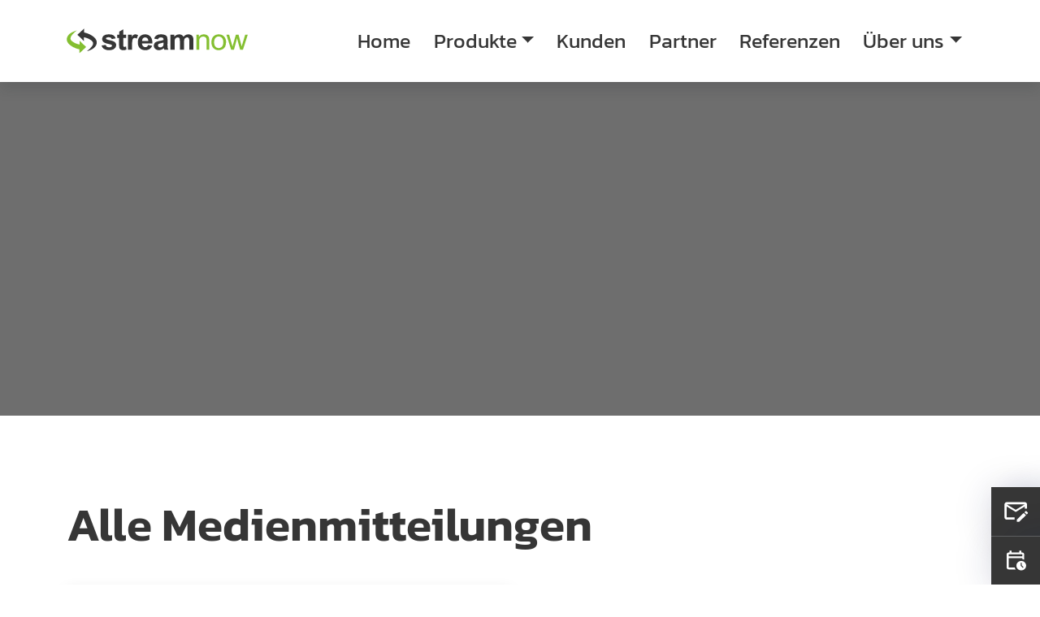

--- FILE ---
content_type: text/html; charset=UTF-8
request_url: https://streamnow.ch/author/general/
body_size: 15489
content:
<!DOCTYPE html>
<html lang="de-CH">

<head>
  <meta charset="UTF-8" />
  <meta http-equiv="X-UA-Compatible" content="IE=edge" />
  <meta name="viewport" content="width=device-width, initial-scale=1.0" />
  <title>
    general, Author at Streamnow  </title>
  <link rel="icon" type="image/x-icon" href="https://streamnow.ch/wp-content/uploads/2023/01/streamnow-favicon.svg" />
  <meta name='robots' content='index, follow, max-image-preview:large, max-snippet:-1, max-video-preview:-1' />
	<style>img:is([sizes="auto" i], [sizes^="auto," i]) { contain-intrinsic-size: 3000px 1500px }</style>
	
	<!-- This site is optimized with the Yoast SEO plugin v22.7 - https://yoast.com/wordpress/plugins/seo/ -->
	<link rel="canonical" href="https://streamnow.ch/author/general/" />
	<meta property="og:locale" content="de_DE" />
	<meta property="og:type" content="profile" />
	<meta property="og:title" content="general, Author at Streamnow" />
	<meta property="og:url" content="https://streamnow.ch/author/general/" />
	<meta property="og:site_name" content="Streamnow" />
	<meta property="og:image" content="https://secure.gravatar.com/avatar/2e15958dde7f74224027c4eb767a3891?s=500&d=mm&r=g" />
	<meta name="twitter:card" content="summary_large_image" />
	<script type="application/ld+json" class="yoast-schema-graph">{"@context":"https://schema.org","@graph":[{"@type":"ProfilePage","@id":"https://streamnow.ch/author/general/","url":"https://streamnow.ch/author/general/","name":"general, Author at Streamnow","isPartOf":{"@id":"https://streamnow.ch/#website"},"primaryImageOfPage":{"@id":"https://streamnow.ch/author/general/#primaryimage"},"image":{"@id":"https://streamnow.ch/author/general/#primaryimage"},"thumbnailUrl":"https://streamnow.ch/wp-content/uploads/2023/01/medienmitt-card.jpg","breadcrumb":{"@id":"https://streamnow.ch/author/general/#breadcrumb"},"inLanguage":"de-CH","potentialAction":[{"@type":"ReadAction","target":["https://streamnow.ch/author/general/"]}]},{"@type":"ImageObject","inLanguage":"de-CH","@id":"https://streamnow.ch/author/general/#primaryimage","url":"https://streamnow.ch/wp-content/uploads/2023/01/medienmitt-card.jpg","contentUrl":"https://streamnow.ch/wp-content/uploads/2023/01/medienmitt-card.jpg","width":570,"height":340},{"@type":"BreadcrumbList","@id":"https://streamnow.ch/author/general/#breadcrumb","itemListElement":[{"@type":"ListItem","position":1,"name":"Home","item":"https://streamnow.ch/"},{"@type":"ListItem","position":2,"name":"Archives for general"}]},{"@type":"WebSite","@id":"https://streamnow.ch/#website","url":"https://streamnow.ch/","name":"Streamnow","description":"","publisher":{"@id":"https://streamnow.ch/#organization"},"potentialAction":[{"@type":"SearchAction","target":{"@type":"EntryPoint","urlTemplate":"https://streamnow.ch/?s={search_term_string}"},"query-input":"required name=search_term_string"}],"inLanguage":"de-CH"},{"@type":"Organization","@id":"https://streamnow.ch/#organization","name":"Streamnow","url":"https://streamnow.ch/","logo":{"@type":"ImageObject","inLanguage":"de-CH","@id":"https://streamnow.ch/#/schema/logo/image/","url":"https://streamnow.ch/wp-content/uploads/2023/01/streamnow-logo-01-2.svg","contentUrl":"https://streamnow.ch/wp-content/uploads/2023/01/streamnow-logo-01-2.svg","width":121,"height":17,"caption":"Streamnow"},"image":{"@id":"https://streamnow.ch/#/schema/logo/image/"},"sameAs":["https://www.youtube.com/@streamnowag7997"]},{"@type":"Person","@id":"https://streamnow.ch/#/schema/person/194b81de03a24513d96a7a961e8da112","name":"general","image":{"@type":"ImageObject","inLanguage":"de-CH","@id":"https://streamnow.ch/#/schema/person/image/","url":"https://secure.gravatar.com/avatar/2e15958dde7f74224027c4eb767a3891?s=96&d=mm&r=g","contentUrl":"https://secure.gravatar.com/avatar/2e15958dde7f74224027c4eb767a3891?s=96&d=mm&r=g","caption":"general"},"mainEntityOfPage":{"@id":"https://streamnow.ch/author/general/"}}]}</script>
	<!-- / Yoast SEO plugin. -->


<link rel='dns-prefetch' href='//hcaptcha.com' />
<link rel='dns-prefetch' href='//www.googletagmanager.com' />

<link rel="alternate" type="application/rss+xml" title="Streamnow &raquo; Beiträge nach general Feed" href="https://streamnow.ch/author/general/feed/" />
<style id='wp-emoji-styles-inline-css' type='text/css'>

	img.wp-smiley, img.emoji {
		display: inline !important;
		border: none !important;
		box-shadow: none !important;
		height: 1em !important;
		width: 1em !important;
		margin: 0 0.07em !important;
		vertical-align: -0.1em !important;
		background: none !important;
		padding: 0 !important;
	}
</style>
<link rel='stylesheet' id='wp-block-library-css' href='https://streamnow.ch/wp-includes/css/dist/block-library/style.min.css?ver=6.7.1' type='text/css' media='all' />
<style id='classic-theme-styles-inline-css' type='text/css'>
/*! This file is auto-generated */
.wp-block-button__link{color:#fff;background-color:#32373c;border-radius:9999px;box-shadow:none;text-decoration:none;padding:calc(.667em + 2px) calc(1.333em + 2px);font-size:1.125em}.wp-block-file__button{background:#32373c;color:#fff;text-decoration:none}
</style>
<style id='global-styles-inline-css' type='text/css'>
:root{--wp--preset--aspect-ratio--square: 1;--wp--preset--aspect-ratio--4-3: 4/3;--wp--preset--aspect-ratio--3-4: 3/4;--wp--preset--aspect-ratio--3-2: 3/2;--wp--preset--aspect-ratio--2-3: 2/3;--wp--preset--aspect-ratio--16-9: 16/9;--wp--preset--aspect-ratio--9-16: 9/16;--wp--preset--color--black: #000000;--wp--preset--color--cyan-bluish-gray: #abb8c3;--wp--preset--color--white: #ffffff;--wp--preset--color--pale-pink: #f78da7;--wp--preset--color--vivid-red: #cf2e2e;--wp--preset--color--luminous-vivid-orange: #ff6900;--wp--preset--color--luminous-vivid-amber: #fcb900;--wp--preset--color--light-green-cyan: #7bdcb5;--wp--preset--color--vivid-green-cyan: #00d084;--wp--preset--color--pale-cyan-blue: #8ed1fc;--wp--preset--color--vivid-cyan-blue: #0693e3;--wp--preset--color--vivid-purple: #9b51e0;--wp--preset--gradient--vivid-cyan-blue-to-vivid-purple: linear-gradient(135deg,rgba(6,147,227,1) 0%,rgb(155,81,224) 100%);--wp--preset--gradient--light-green-cyan-to-vivid-green-cyan: linear-gradient(135deg,rgb(122,220,180) 0%,rgb(0,208,130) 100%);--wp--preset--gradient--luminous-vivid-amber-to-luminous-vivid-orange: linear-gradient(135deg,rgba(252,185,0,1) 0%,rgba(255,105,0,1) 100%);--wp--preset--gradient--luminous-vivid-orange-to-vivid-red: linear-gradient(135deg,rgba(255,105,0,1) 0%,rgb(207,46,46) 100%);--wp--preset--gradient--very-light-gray-to-cyan-bluish-gray: linear-gradient(135deg,rgb(238,238,238) 0%,rgb(169,184,195) 100%);--wp--preset--gradient--cool-to-warm-spectrum: linear-gradient(135deg,rgb(74,234,220) 0%,rgb(151,120,209) 20%,rgb(207,42,186) 40%,rgb(238,44,130) 60%,rgb(251,105,98) 80%,rgb(254,248,76) 100%);--wp--preset--gradient--blush-light-purple: linear-gradient(135deg,rgb(255,206,236) 0%,rgb(152,150,240) 100%);--wp--preset--gradient--blush-bordeaux: linear-gradient(135deg,rgb(254,205,165) 0%,rgb(254,45,45) 50%,rgb(107,0,62) 100%);--wp--preset--gradient--luminous-dusk: linear-gradient(135deg,rgb(255,203,112) 0%,rgb(199,81,192) 50%,rgb(65,88,208) 100%);--wp--preset--gradient--pale-ocean: linear-gradient(135deg,rgb(255,245,203) 0%,rgb(182,227,212) 50%,rgb(51,167,181) 100%);--wp--preset--gradient--electric-grass: linear-gradient(135deg,rgb(202,248,128) 0%,rgb(113,206,126) 100%);--wp--preset--gradient--midnight: linear-gradient(135deg,rgb(2,3,129) 0%,rgb(40,116,252) 100%);--wp--preset--font-size--small: 13px;--wp--preset--font-size--medium: 20px;--wp--preset--font-size--large: 36px;--wp--preset--font-size--x-large: 42px;--wp--preset--spacing--20: 0.44rem;--wp--preset--spacing--30: 0.67rem;--wp--preset--spacing--40: 1rem;--wp--preset--spacing--50: 1.5rem;--wp--preset--spacing--60: 2.25rem;--wp--preset--spacing--70: 3.38rem;--wp--preset--spacing--80: 5.06rem;--wp--preset--shadow--natural: 6px 6px 9px rgba(0, 0, 0, 0.2);--wp--preset--shadow--deep: 12px 12px 50px rgba(0, 0, 0, 0.4);--wp--preset--shadow--sharp: 6px 6px 0px rgba(0, 0, 0, 0.2);--wp--preset--shadow--outlined: 6px 6px 0px -3px rgba(255, 255, 255, 1), 6px 6px rgba(0, 0, 0, 1);--wp--preset--shadow--crisp: 6px 6px 0px rgba(0, 0, 0, 1);}:where(.is-layout-flex){gap: 0.5em;}:where(.is-layout-grid){gap: 0.5em;}body .is-layout-flex{display: flex;}.is-layout-flex{flex-wrap: wrap;align-items: center;}.is-layout-flex > :is(*, div){margin: 0;}body .is-layout-grid{display: grid;}.is-layout-grid > :is(*, div){margin: 0;}:where(.wp-block-columns.is-layout-flex){gap: 2em;}:where(.wp-block-columns.is-layout-grid){gap: 2em;}:where(.wp-block-post-template.is-layout-flex){gap: 1.25em;}:where(.wp-block-post-template.is-layout-grid){gap: 1.25em;}.has-black-color{color: var(--wp--preset--color--black) !important;}.has-cyan-bluish-gray-color{color: var(--wp--preset--color--cyan-bluish-gray) !important;}.has-white-color{color: var(--wp--preset--color--white) !important;}.has-pale-pink-color{color: var(--wp--preset--color--pale-pink) !important;}.has-vivid-red-color{color: var(--wp--preset--color--vivid-red) !important;}.has-luminous-vivid-orange-color{color: var(--wp--preset--color--luminous-vivid-orange) !important;}.has-luminous-vivid-amber-color{color: var(--wp--preset--color--luminous-vivid-amber) !important;}.has-light-green-cyan-color{color: var(--wp--preset--color--light-green-cyan) !important;}.has-vivid-green-cyan-color{color: var(--wp--preset--color--vivid-green-cyan) !important;}.has-pale-cyan-blue-color{color: var(--wp--preset--color--pale-cyan-blue) !important;}.has-vivid-cyan-blue-color{color: var(--wp--preset--color--vivid-cyan-blue) !important;}.has-vivid-purple-color{color: var(--wp--preset--color--vivid-purple) !important;}.has-black-background-color{background-color: var(--wp--preset--color--black) !important;}.has-cyan-bluish-gray-background-color{background-color: var(--wp--preset--color--cyan-bluish-gray) !important;}.has-white-background-color{background-color: var(--wp--preset--color--white) !important;}.has-pale-pink-background-color{background-color: var(--wp--preset--color--pale-pink) !important;}.has-vivid-red-background-color{background-color: var(--wp--preset--color--vivid-red) !important;}.has-luminous-vivid-orange-background-color{background-color: var(--wp--preset--color--luminous-vivid-orange) !important;}.has-luminous-vivid-amber-background-color{background-color: var(--wp--preset--color--luminous-vivid-amber) !important;}.has-light-green-cyan-background-color{background-color: var(--wp--preset--color--light-green-cyan) !important;}.has-vivid-green-cyan-background-color{background-color: var(--wp--preset--color--vivid-green-cyan) !important;}.has-pale-cyan-blue-background-color{background-color: var(--wp--preset--color--pale-cyan-blue) !important;}.has-vivid-cyan-blue-background-color{background-color: var(--wp--preset--color--vivid-cyan-blue) !important;}.has-vivid-purple-background-color{background-color: var(--wp--preset--color--vivid-purple) !important;}.has-black-border-color{border-color: var(--wp--preset--color--black) !important;}.has-cyan-bluish-gray-border-color{border-color: var(--wp--preset--color--cyan-bluish-gray) !important;}.has-white-border-color{border-color: var(--wp--preset--color--white) !important;}.has-pale-pink-border-color{border-color: var(--wp--preset--color--pale-pink) !important;}.has-vivid-red-border-color{border-color: var(--wp--preset--color--vivid-red) !important;}.has-luminous-vivid-orange-border-color{border-color: var(--wp--preset--color--luminous-vivid-orange) !important;}.has-luminous-vivid-amber-border-color{border-color: var(--wp--preset--color--luminous-vivid-amber) !important;}.has-light-green-cyan-border-color{border-color: var(--wp--preset--color--light-green-cyan) !important;}.has-vivid-green-cyan-border-color{border-color: var(--wp--preset--color--vivid-green-cyan) !important;}.has-pale-cyan-blue-border-color{border-color: var(--wp--preset--color--pale-cyan-blue) !important;}.has-vivid-cyan-blue-border-color{border-color: var(--wp--preset--color--vivid-cyan-blue) !important;}.has-vivid-purple-border-color{border-color: var(--wp--preset--color--vivid-purple) !important;}.has-vivid-cyan-blue-to-vivid-purple-gradient-background{background: var(--wp--preset--gradient--vivid-cyan-blue-to-vivid-purple) !important;}.has-light-green-cyan-to-vivid-green-cyan-gradient-background{background: var(--wp--preset--gradient--light-green-cyan-to-vivid-green-cyan) !important;}.has-luminous-vivid-amber-to-luminous-vivid-orange-gradient-background{background: var(--wp--preset--gradient--luminous-vivid-amber-to-luminous-vivid-orange) !important;}.has-luminous-vivid-orange-to-vivid-red-gradient-background{background: var(--wp--preset--gradient--luminous-vivid-orange-to-vivid-red) !important;}.has-very-light-gray-to-cyan-bluish-gray-gradient-background{background: var(--wp--preset--gradient--very-light-gray-to-cyan-bluish-gray) !important;}.has-cool-to-warm-spectrum-gradient-background{background: var(--wp--preset--gradient--cool-to-warm-spectrum) !important;}.has-blush-light-purple-gradient-background{background: var(--wp--preset--gradient--blush-light-purple) !important;}.has-blush-bordeaux-gradient-background{background: var(--wp--preset--gradient--blush-bordeaux) !important;}.has-luminous-dusk-gradient-background{background: var(--wp--preset--gradient--luminous-dusk) !important;}.has-pale-ocean-gradient-background{background: var(--wp--preset--gradient--pale-ocean) !important;}.has-electric-grass-gradient-background{background: var(--wp--preset--gradient--electric-grass) !important;}.has-midnight-gradient-background{background: var(--wp--preset--gradient--midnight) !important;}.has-small-font-size{font-size: var(--wp--preset--font-size--small) !important;}.has-medium-font-size{font-size: var(--wp--preset--font-size--medium) !important;}.has-large-font-size{font-size: var(--wp--preset--font-size--large) !important;}.has-x-large-font-size{font-size: var(--wp--preset--font-size--x-large) !important;}
:where(.wp-block-post-template.is-layout-flex){gap: 1.25em;}:where(.wp-block-post-template.is-layout-grid){gap: 1.25em;}
:where(.wp-block-columns.is-layout-flex){gap: 2em;}:where(.wp-block-columns.is-layout-grid){gap: 2em;}
:root :where(.wp-block-pullquote){font-size: 1.5em;line-height: 1.6;}
</style>
<link rel='stylesheet' id='contact-form-7-css' href='https://streamnow.ch/wp-content/plugins/contact-form-7/includes/css/styles.css?ver=6.1.1' type='text/css' media='all' />
<link rel='stylesheet' id='wpcf7-redirect-script-frontend-css' href='https://streamnow.ch/wp-content/plugins/wpcf7-redirect/build/assets/frontend-script.css?ver=2c532d7e2be36f6af233' type='text/css' media='all' />
<link rel='stylesheet' id='trp-floater-language-switcher-style-css' href='https://streamnow.ch/wp-content/plugins/translatepress-multilingual/assets/css/trp-floater-language-switcher.css?ver=3.0.6' type='text/css' media='all' />
<link rel='stylesheet' id='trp-language-switcher-style-css' href='https://streamnow.ch/wp-content/plugins/translatepress-multilingual/assets/css/trp-language-switcher.css?ver=3.0.6' type='text/css' media='all' />
<link rel='stylesheet' id='borlabs-cookie-custom-css' href='https://streamnow.ch/wp-content/cache/borlabs-cookie/1/borlabs-cookie-1-de.css?ver=3.3.23-71' type='text/css' media='all' />
<style id='rocket-lazyload-inline-css' type='text/css'>
.rll-youtube-player{position:relative;padding-bottom:56.23%;height:0;overflow:hidden;max-width:100%;}.rll-youtube-player:focus-within{outline: 2px solid currentColor;outline-offset: 5px;}.rll-youtube-player iframe{position:absolute;top:0;left:0;width:100%;height:100%;z-index:100;background:0 0}.rll-youtube-player img{bottom:0;display:block;left:0;margin:auto;max-width:100%;width:100%;position:absolute;right:0;top:0;border:none;height:auto;-webkit-transition:.4s all;-moz-transition:.4s all;transition:.4s all}.rll-youtube-player img:hover{-webkit-filter:brightness(75%)}.rll-youtube-player .play{height:100%;width:100%;left:0;top:0;position:absolute;background:url(https://streamnow.ch/wp-content/plugins/wp-rocket/assets/img/youtube.png) no-repeat center;background-color: transparent !important;cursor:pointer;border:none;}
</style>
<script type="text/javascript" src="https://streamnow.ch/wp-includes/js/jquery/jquery.min.js?ver=3.7.1" id="jquery-core-js"></script>
<script type="text/javascript" src="https://streamnow.ch/wp-includes/js/jquery/jquery-migrate.min.js?ver=3.4.1" id="jquery-migrate-js"></script>
<script data-no-optimize="1" data-no-minify="1" data-cfasync="false" type="text/javascript" src="https://streamnow.ch/wp-content/cache/borlabs-cookie/1/borlabs-cookie-config-de.json.js?ver=3.3.23-61" id="borlabs-cookie-config-js"></script>
<script data-no-optimize="1" data-no-minify="1" data-cfasync="false" type="text/javascript" src="https://streamnow.ch/wp-content/plugins/borlabs-cookie/assets/javascript/borlabs-cookie-prioritize.min.js?ver=3.3.23" id="borlabs-cookie-prioritize-js"></script>
<link rel="https://api.w.org/" href="https://streamnow.ch/wp-json/" /><link rel="alternate" title="JSON" type="application/json" href="https://streamnow.ch/wp-json/wp/v2/users/6" /><link rel="EditURI" type="application/rsd+xml" title="RSD" href="https://streamnow.ch/xmlrpc.php?rsd" />
<meta name="generator" content="WordPress 6.7.1" />
<meta name="generator" content="Site Kit by Google 1.170.0" /><style>
.h-captcha{position:relative;display:block;margin-bottom:2rem;padding:0;clear:both}.h-captcha[data-size="normal"]{width:302px;height:76px}.h-captcha[data-size="compact"]{width:158px;height:138px}.h-captcha[data-size="invisible"]{display:none}.h-captcha iframe{z-index:1}.h-captcha::before{content:"";display:block;position:absolute;top:0;left:0;background:url(https://streamnow.ch/wp-content/plugins/hcaptcha-for-forms-and-more/assets/images/hcaptcha-div-logo.svg) no-repeat;border:1px solid #fff0;border-radius:4px;box-sizing:border-box}.h-captcha::after{content:"The hCaptcha loading is delayed until user interaction.";font-family:-apple-system,system-ui,BlinkMacSystemFont,"Segoe UI",Roboto,Oxygen,Ubuntu,"Helvetica Neue",Arial,sans-serif;font-size:10px;font-weight:500;position:absolute;top:0;bottom:0;left:0;right:0;box-sizing:border-box;color:#bf1722;opacity:0}.h-captcha:not(:has(iframe))::after{animation:hcap-msg-fade-in .3s ease forwards;animation-delay:2s}.h-captcha:has(iframe)::after{animation:none;opacity:0}@keyframes hcap-msg-fade-in{to{opacity:1}}.h-captcha[data-size="normal"]::before{width:302px;height:76px;background-position:93.8% 28%}.h-captcha[data-size="normal"]::after{width:302px;height:76px;display:flex;flex-wrap:wrap;align-content:center;line-height:normal;padding:0 75px 0 10px}.h-captcha[data-size="compact"]::before{width:158px;height:138px;background-position:49.9% 78.8%}.h-captcha[data-size="compact"]::after{width:158px;height:138px;text-align:center;line-height:normal;padding:24px 10px 10px 10px}.h-captcha[data-theme="light"]::before,body.is-light-theme .h-captcha[data-theme="auto"]::before,.h-captcha[data-theme="auto"]::before{background-color:#fafafa;border:1px solid #e0e0e0}.h-captcha[data-theme="dark"]::before,body.is-dark-theme .h-captcha[data-theme="auto"]::before,html.wp-dark-mode-active .h-captcha[data-theme="auto"]::before,html.drdt-dark-mode .h-captcha[data-theme="auto"]::before{background-image:url(https://streamnow.ch/wp-content/plugins/hcaptcha-for-forms-and-more/assets/images/hcaptcha-div-logo-white.svg);background-repeat:no-repeat;background-color:#333;border:1px solid #f5f5f5}@media (prefers-color-scheme:dark){.h-captcha[data-theme="auto"]::before{background-image:url(https://streamnow.ch/wp-content/plugins/hcaptcha-for-forms-and-more/assets/images/hcaptcha-div-logo-white.svg);background-repeat:no-repeat;background-color:#333;border:1px solid #f5f5f5}}.h-captcha[data-theme="custom"]::before{background-color:initial}.h-captcha[data-size="invisible"]::before,.h-captcha[data-size="invisible"]::after{display:none}.h-captcha iframe{position:relative}div[style*="z-index: 2147483647"] div[style*="border-width: 11px"][style*="position: absolute"][style*="pointer-events: none"]{border-style:none}
</style>
<link rel="alternate" hreflang="de-CH" href="https://streamnow.ch/author/general/"/>
<link rel="alternate" hreflang="de" href="https://streamnow.ch/author/general/"/>
<script data-borlabs-cookie-script-blocker-ignore>
if ('0' === '1' && ('0' === '1' || '1' === '1')) {
	window['gtag_enable_tcf_support'] = true;
}
window.dataLayer = window.dataLayer || [];
if (typeof gtag !== 'function') { function gtag(){dataLayer.push(arguments);} }
gtag('set', 'developer_id.dYjRjMm', true);
if('0' === '1' || '1' === '1') {
	gtag('consent', 'default', {
		'ad_storage': 'denied',
		'ad_user_data': 'denied',
		'ad_personalization': 'denied',
		'analytics_storage': 'denied',
		'functionality_storage': 'denied',
		'personalization_storage': 'denied',
		'security_storage': 'denied',
		'wait_for_update': 500,
    });
}
if('0' === '1') {
    gtag("js", new Date());
    gtag("config", "G-L6ETXX5X9C", { "anonymize_ip": true });

    (function (w, d, s, i) {
    var f = d.getElementsByTagName(s)[0],
        j = d.createElement(s);
    j.async = true;
    j.src =
        "https://www.googletagmanager.com/gtag/js?id=" + i;
    f.parentNode.insertBefore(j, f);
    })(window, document, "script", "G-L6ETXX5X9C");
}
</script><script data-no-optimize="1" data-no-minify="1" data-cfasync="false" data-borlabs-cookie-script-blocker-ignore>
    (function () {
        if ('0' === '1' && '1' === '1') {
            window['gtag_enable_tcf_support'] = true;
        }
        window.dataLayer = window.dataLayer || [];
        if (typeof window.gtag !== 'function') {
            window.gtag = function () {
                window.dataLayer.push(arguments);
            };
        }
        gtag('set', 'developer_id.dYjRjMm', true);
        if ('1' === '1') {
            let getCookieValue = function (name) {
                return document.cookie.match('(^|;)\\s*' + name + '\\s*=\\s*([^;]+)')?.pop() || '';
            };
            const gtmRegionsData = '{{ google-tag-manager-cm-regional-defaults }}';
            let gtmRegions = [];
            if (gtmRegionsData !== '\{\{ google-tag-manager-cm-regional-defaults \}\}') {
                gtmRegions = JSON.parse(gtmRegionsData);
            }
            let defaultRegion = null;
            for (let gtmRegionIndex in gtmRegions) {
                let gtmRegion = gtmRegions[gtmRegionIndex];
                if (gtmRegion['google-tag-manager-cm-region'] === '') {
                    defaultRegion = gtmRegion;
                } else {
                    gtag('consent', 'default', {
                        'ad_storage': gtmRegion['google-tag-manager-cm-default-ad-storage'],
                        'ad_user_data': gtmRegion['google-tag-manager-cm-default-ad-user-data'],
                        'ad_personalization': gtmRegion['google-tag-manager-cm-default-ad-personalization'],
                        'analytics_storage': gtmRegion['google-tag-manager-cm-default-analytics-storage'],
                        'functionality_storage': gtmRegion['google-tag-manager-cm-default-functionality-storage'],
                        'personalization_storage': gtmRegion['google-tag-manager-cm-default-personalization-storage'],
                        'security_storage': gtmRegion['google-tag-manager-cm-default-security-storage'],
                        'region': gtmRegion['google-tag-manager-cm-region'].toUpperCase().split(','),
						'wait_for_update': 500,
                    });
                }
            }
            let cookieValue = getCookieValue('borlabs-cookie-gcs');
            let consentsFromCookie = {};
            if (cookieValue !== '') {
                consentsFromCookie = JSON.parse(decodeURIComponent(cookieValue));
            }
            let defaultValues = {
                'ad_storage': defaultRegion === null ? 'denied' : defaultRegion['google-tag-manager-cm-default-ad-storage'],
                'ad_user_data': defaultRegion === null ? 'denied' : defaultRegion['google-tag-manager-cm-default-ad-user-data'],
                'ad_personalization': defaultRegion === null ? 'denied' : defaultRegion['google-tag-manager-cm-default-ad-personalization'],
                'analytics_storage': defaultRegion === null ? 'denied' : defaultRegion['google-tag-manager-cm-default-analytics-storage'],
                'functionality_storage': defaultRegion === null ? 'denied' : defaultRegion['google-tag-manager-cm-default-functionality-storage'],
                'personalization_storage': defaultRegion === null ? 'denied' : defaultRegion['google-tag-manager-cm-default-personalization-storage'],
                'security_storage': defaultRegion === null ? 'denied' : defaultRegion['google-tag-manager-cm-default-security-storage'],
                'wait_for_update': 500,
            };
            gtag('consent', 'default', {...defaultValues, ...consentsFromCookie});
            gtag('set', 'ads_data_redaction', true);
        }

        if ('1' === '1') {
            let url = new URL(window.location.href);

            if ((url.searchParams.has('gtm_debug') && url.searchParams.get('gtm_debug') !== '') || document.cookie.indexOf('__TAG_ASSISTANT=') !== -1 || document.documentElement.hasAttribute('data-tag-assistant-present')) {
                /* GTM block start */
                (function(w,d,s,l,i){w[l]=w[l]||[];w[l].push({'gtm.start':
                        new Date().getTime(),event:'gtm.js'});var f=d.getElementsByTagName(s)[0],
                    j=d.createElement(s),dl=l!='dataLayer'?'&l='+l:'';j.async=true;j.src=
                    'https://www.googletagmanager.com/gtm.js?id='+i+dl;f.parentNode.insertBefore(j,f);
                })(window,document,'script','dataLayer','GTM-KPVLLJ6Z');
                /* GTM block end */
            } else {
                /* GTM block start */
                (function(w,d,s,l,i){w[l]=w[l]||[];w[l].push({'gtm.start':
                        new Date().getTime(),event:'gtm.js'});var f=d.getElementsByTagName(s)[0],
                    j=d.createElement(s),dl=l!='dataLayer'?'&l='+l:'';j.async=true;j.src=
                    'https://streamnow.ch/wp-content/uploads/borlabs-cookie/' + i + '.js?ver=te84fo4t';f.parentNode.insertBefore(j,f);
                })(window,document,'script','dataLayer','GTM-KPVLLJ6Z');
                /* GTM block end */
            }
        }


        let borlabsCookieConsentChangeHandler = function () {
            window.dataLayer = window.dataLayer || [];
            if (typeof window.gtag !== 'function') {
                window.gtag = function() {
                    window.dataLayer.push(arguments);
                };
            }

            let consents = BorlabsCookie.Cookie.getPluginCookie().consents;

            if ('1' === '1') {
                let gtmConsents = {};
                let customConsents = {};

				let services = BorlabsCookie.Services._services;

				for (let service in services) {
					if (service !== 'borlabs-cookie') {
						customConsents['borlabs_cookie_' + service.replaceAll('-', '_')] = BorlabsCookie.Consents.hasConsent(service) ? 'granted' : 'denied';
					}
				}

                if ('0' === '1') {
                    gtmConsents = {
                        'analytics_storage': BorlabsCookie.Consents.hasConsentForServiceGroup('statistics') === true ? 'granted' : 'denied',
                        'functionality_storage': BorlabsCookie.Consents.hasConsentForServiceGroup('statistics') === true ? 'granted' : 'denied',
                        'personalization_storage': BorlabsCookie.Consents.hasConsentForServiceGroup('marketing') === true ? 'granted' : 'denied',
                        'security_storage': BorlabsCookie.Consents.hasConsentForServiceGroup('statistics') === true ? 'granted' : 'denied',
                    };
                } else {
                    gtmConsents = {
                        'ad_storage': BorlabsCookie.Consents.hasConsentForServiceGroup('marketing') === true ? 'granted' : 'denied',
                        'ad_user_data': BorlabsCookie.Consents.hasConsentForServiceGroup('marketing') === true ? 'granted' : 'denied',
                        'ad_personalization': BorlabsCookie.Consents.hasConsentForServiceGroup('marketing') === true ? 'granted' : 'denied',
                        'analytics_storage': BorlabsCookie.Consents.hasConsentForServiceGroup('statistics') === true ? 'granted' : 'denied',
                        'functionality_storage': BorlabsCookie.Consents.hasConsentForServiceGroup('statistics') === true ? 'granted' : 'denied',
                        'personalization_storage': BorlabsCookie.Consents.hasConsentForServiceGroup('marketing') === true ? 'granted' : 'denied',
                        'security_storage': BorlabsCookie.Consents.hasConsentForServiceGroup('statistics') === true ? 'granted' : 'denied',
                    };
                }
                BorlabsCookie.CookieLibrary.setCookie(
                    'borlabs-cookie-gcs',
                    JSON.stringify(gtmConsents),
                    BorlabsCookie.Settings.automaticCookieDomainAndPath.value ? '' : BorlabsCookie.Settings.cookieDomain.value,
                    BorlabsCookie.Settings.cookiePath.value,
                    BorlabsCookie.Cookie.getPluginCookie().expires,
                    BorlabsCookie.Settings.cookieSecure.value,
                    BorlabsCookie.Settings.cookieSameSite.value
                );
                gtag('consent', 'update', {...gtmConsents, ...customConsents});
            }


            for (let serviceGroup in consents) {
                for (let service of consents[serviceGroup]) {
                    if (!window.BorlabsCookieGtmPackageSentEvents.includes(service) && service !== 'borlabs-cookie') {
                        window.dataLayer.push({
                            event: 'borlabs-cookie-opt-in-' + service,
                        });
                        window.BorlabsCookieGtmPackageSentEvents.push(service);
                    }
                }
            }
            let afterConsentsEvent = document.createEvent('Event');
            afterConsentsEvent.initEvent('borlabs-cookie-google-tag-manager-after-consents', true, true);
            document.dispatchEvent(afterConsentsEvent);
        };
        window.BorlabsCookieGtmPackageSentEvents = [];
        document.addEventListener('borlabs-cookie-consent-saved', borlabsCookieConsentChangeHandler);
        document.addEventListener('borlabs-cookie-handle-unblock', borlabsCookieConsentChangeHandler);
    })();
</script>
<!-- Google Tag Manager snippet added by Site Kit -->
<script data-borlabs-cookie-script-blocker-id='google-tag-manager' type="text/template">
/* <![CDATA[ */

			( function( w, d, s, l, i ) {
				w[l] = w[l] || [];
				w[l].push( {'gtm.start': new Date().getTime(), event: 'gtm.js'} );
				var f = d.getElementsByTagName( s )[0],
					j = d.createElement( s ), dl = l != 'dataLayer' ? '&l=' + l : '';
				j.async = true;
				j.src = 'https://www.googletagmanager.com/gtm.js?id=' + i + dl;
				f.parentNode.insertBefore( j, f );
			} )( window, document, 'script', 'dataLayer', 'GTM-KPVLLJ6Z' );
			
/* ]]> */
</script>

<!-- End Google Tag Manager snippet added by Site Kit -->
<style>
span[data-name="hcap-cf7"] .h-captcha{margin-bottom:0}span[data-name="hcap-cf7"]~input[type="submit"],span[data-name="hcap-cf7"]~button[type="submit"]{margin-top:2rem}
</style>
		<style type="text/css" id="wp-custom-css">
			
ul li::marker {
	color: var(--primary-green) !important;

}

.cover-block {
	height: 50% !important;
}
.reservation-section .reservation-white .swiper-slide .swiper-img-box img {
	max-height: 240px !important;
}
.reservation-section .reservation-white .swiperation-section .reservation-white .swiper-slide .swiper-img-box img {
	max-height: 400px !important;
}

@media (min-width: 992px) {
.reservation-section .reservation-white .swiper-slide .swiper-img-box img {
	max-height: 520px !important;
}
body.single-produkte	.reservation-section .reservation-white .swiper-slide .swiper-img-box {
		width: auto;
		min-height: 455px;
	}
	.variant-section {
		padding-bottom: 120px !important;
	}
	.variant-section .button-align {
		margin-top: 75px;
	}
	.cover-block {
	height: 100% !important;
}
	.websiten-gw .reservation-white .swiper .swiper-img-box img {
		max-width: 760px !important;
	}
}
@media (min-width: 1200px) {
	body.single-produkte .reservation-section .reservation-white .swiper-slide .slide {
		margin-left: auto;
	}
	.websiten-gw .reservation-white .arrows {
		margin-left: auto;
	}
	.reservation-section .reservation-white .arrows {
		margin-left: auto !important;
	}
	body.single-projekt .weather-btns {
  	top: -458px !important;
	}
}



@media (min-width: 768px){
	
.modul2.reservation-section::after {

    content: unset !important;
}
.modul2 .reservation-gray {
	border-bottom: 0 !important;
}
}

@media (min-width: 992px) {.variant-section .section-text {
	margin-bottom: 80px;
	}
}
		
		</style>
		<noscript><style id="rocket-lazyload-nojs-css">.rll-youtube-player, [data-lazy-src]{display:none !important;}</style></noscript>  <link href="https://streamnow.ch/wp-content/themes/streamnowtheme/bootstrap/css/bootstrap.min.css" rel="stylesheet" />
  <link rel="stylesheet" href="https://streamnow.ch/wp-content/themes/streamnowtheme/swiper/swiper-bundle.min.css" />
  <link rel="stylesheet" href="https://streamnow.ch/wp-content/themes/streamnowtheme/style.css?v=71.2" />
	<!-- Google tag (gtag.js) -->
	<script async src="https://www.googletagmanager.com/gtag/js?id=AW-16851126860">
	</script>
	<script>
		window.dataLayer = window.dataLayer || [];
		function gtag(){dataLayer.push(arguments);}
		gtag('js', new Date());

		gtag('config', 'AW-16851126860');
	</script>
</head>

<body class="archive author author-general author-6 translatepress-de_CH">
  <!-- <---------------------HEADER-------------------->
  <header data-rocket-location-hash="def34425c59c6eb21fd0b114bcc2d8d6" class="fixed-top shadow ">
    <nav class="navbar navbar-expand-lg bg-white">
      <div data-rocket-location-hash="c2b2a1461d8b94e639cd80a05325878c" class="container">
        <a class="navbar-brand d-flex align-items-center" href="https://streamnow.ch/"><img
            src="data:image/svg+xml,%3Csvg%20xmlns='http://www.w3.org/2000/svg'%20viewBox='0%200%200%200'%3E%3C/svg%3E" alt="" data-lazy-src="https://streamnow.ch/wp-content/uploads/2023/01/streamnow-logo-01-2.svg" /><noscript><img
            src="https://streamnow.ch/wp-content/uploads/2023/01/streamnow-logo-01-2.svg" alt="" /></noscript></a>
        <button class="navbar-toggler" type="button" data-bs-toggle="offcanvas" data-bs-target="#offcanvasNavbar"
          aria-controls="offcanvasNavbar">
          <img src="data:image/svg+xml,%3Csvg%20xmlns='http://www.w3.org/2000/svg'%20viewBox='0%200%200%200'%3E%3C/svg%3E" alt="" data-lazy-src="https://streamnow.ch/wp-content/uploads/2023/01/bars.svg" /><noscript><img src="https://streamnow.ch/wp-content/uploads/2023/01/bars.svg" alt="" /></noscript>
        </button>
        <div class="offcanvas offcanvas-end" tabindex="-1" id="offcanvasNavbar" aria-labelledby="offcanvasNavbarLabel">
          <div class="offcanvas-header">
            <h5 class="offcanvas-title" id="offcanvasNavbarLabel">
              <a href="https://streamnow.ch/"><img
                  src="data:image/svg+xml,%3Csvg%20xmlns='http://www.w3.org/2000/svg'%20viewBox='0%200%200%200'%3E%3C/svg%3E" alt="" data-lazy-src="https://streamnow.ch/wp-content/uploads/2023/01/streamnow-logo-01-2.svg" /><noscript><img
                  src="https://streamnow.ch/wp-content/uploads/2023/01/streamnow-logo-01-2.svg" alt="" /></noscript></a>
            </h5>
            <button type="button" class="btn-close" data-bs-dismiss="offcanvas" aria-label="Close"></button>
          </div>
          <div class="offcanvas-body">
            <ul class="navbar-nav justify-content-around align-items-center flex-grow-1">
              <li  id="menu-item-38" class="menu-item menu-item-type-post_type menu-item-object-page menu-item-home nav-item nav-item-38"><a href="https://streamnow.ch/" class="nav-link ">Home</a></li>
<li  id="menu-item-42" class="menu-item menu-item-type-post_type menu-item-object-page menu-item-has-children dropdown nav-item nav-item-42"><a href="https://streamnow.ch/produkte/" class="nav-link  dropdown-toggle" data-bs-toggle="dropdown" aria-haspopup="true" aria-expanded="false">Produkte</a>
<ul class="dropdown-menu  depth_0">
	<li  id="menu-item-1563" class="menu-item menu-item-type-post_type menu-item-object-page nav-item nav-item-1563"><a href="https://streamnow.ch/produkte/" class="dropdown-item ">Produktübersicht</a></li>
	<li  id="menu-item-1777" class="menu-item menu-item-type-custom menu-item-object-custom nav-item nav-item-1777"><a href="/alle-produkte/digitaler-empfang-fuer-wohn-liegenschaften/" class="dropdown-item ">Digitale Haustafel Wohnen</a></li>
	<li  id="menu-item-1778" class="menu-item menu-item-type-custom menu-item-object-custom nav-item nav-item-1778"><a href="/alle-produkte/digitaler-empfang-fuer-buro-liegenschaften/" class="dropdown-item ">Digitale Haustafel Büro</a></li>
	<li  id="menu-item-1779" class="menu-item menu-item-type-custom menu-item-object-custom nav-item nav-item-1779"><a href="/alle-produkte/digitaler-empfang-fuer-areale/" class="dropdown-item ">Digitaler Empfang</a></li>
	<li  id="menu-item-1561" class="menu-item menu-item-type-post_type menu-item-object-produkte nav-item nav-item-1561"><a href="https://streamnow.ch/alle-produkte/arealplattform/" class="dropdown-item ">Arealplattform</a></li>
	<li  id="menu-item-1564" class="menu-item menu-item-type-post_type menu-item-object-produkte nav-item nav-item-1564"><a href="https://streamnow.ch/alle-produkte/access-management/" class="dropdown-item ">Access Management</a></li>
	<li  id="menu-item-1568" class="menu-item menu-item-type-post_type menu-item-object-produkte nav-item nav-item-1568"><a href="https://streamnow.ch/alle-produkte/paketbox/" class="dropdown-item ">Paketbox</a></li>
	<li  id="menu-item-1569" class="menu-item menu-item-type-post_type menu-item-object-produkte nav-item nav-item-1569"><a href="https://streamnow.ch/alle-produkte/digital-signage/" class="dropdown-item ">Digital Signage</a></li>
	<li  id="menu-item-1567" class="menu-item menu-item-type-post_type menu-item-object-produkte nav-item nav-item-1567"><a href="https://streamnow.ch/alle-produkte/audio-videoausstattung-von-sitzungszimmern/" class="dropdown-item ">Audio-/ Videoausstattung von Sitzungszimmern</a></li>
	<li  id="menu-item-1566" class="menu-item menu-item-type-post_type menu-item-object-produkte nav-item nav-item-1566"><a href="https://streamnow.ch/alle-produkte/webseiten-und-buchungsplattformen/" class="dropdown-item ">Webseiten und Buchungsplattformen</a></li>
	<li  id="menu-item-1565" class="menu-item menu-item-type-post_type menu-item-object-produkte nav-item nav-item-1565"><a href="https://streamnow.ch/alle-produkte/wartung-betrieb-und-support/" class="dropdown-item ">Wartung, Betrieb und Support</a></li>
</ul>
</li>
<li  id="menu-item-40" class="menu-item menu-item-type-post_type menu-item-object-page nav-item nav-item-40"><a href="https://streamnow.ch/kunden/" class="nav-link ">Kunden</a></li>
<li  id="menu-item-41" class="menu-item menu-item-type-post_type menu-item-object-page nav-item nav-item-41"><a href="https://streamnow.ch/partner/" class="nav-link ">Partner</a></li>
<li  id="menu-item-43" class="menu-item menu-item-type-post_type menu-item-object-page nav-item nav-item-43"><a href="https://streamnow.ch/referenzen/" class="nav-link ">Referenzen</a></li>
<li  id="menu-item-1545" class="menu-item menu-item-type-post_type menu-item-object-page menu-item-has-children dropdown nav-item nav-item-1545"><a href="https://streamnow.ch/uber-uns/" class="nav-link  dropdown-toggle" data-bs-toggle="dropdown" aria-haspopup="true" aria-expanded="false">Über uns</a>
<ul class="dropdown-menu  depth_0">
	<li  id="menu-item-1548" class="menu-item menu-item-type-post_type menu-item-object-page nav-item nav-item-1548"><a href="https://streamnow.ch/uber-uns/" class="dropdown-item ">Über uns</a></li>
	<li  id="menu-item-1547" class="menu-item menu-item-type-post_type menu-item-object-page nav-item nav-item-1547"><a href="https://streamnow.ch/uber-uns/team/" class="dropdown-item ">Team</a></li>
	<li  id="menu-item-1546" class="menu-item menu-item-type-post_type menu-item-object-page nav-item nav-item-1546"><a href="https://streamnow.ch/uber-uns/karriere/" class="dropdown-item ">Karriere</a></li>
</ul>
</li>


            </ul>
          </div>
        </div>
      </div>
    </nav>
  </header>

  <!-- <---------------------SIDE-LINKS-------------------->

  <div data-rocket-location-hash="17a04daa47fb34726edc943e835837ab" class="side-links-block d-flex flex-column ">
    <div data-rocket-location-hash="9a8fff24fa9c4d49ea02f9b0e268cf57" class="side-link-box d-flex align-items-center">
      <a href="https://streamnow.ch/kontakt-demo-anfragen/">
        <div class="side-link-slide h-100 d-flex justify-content-center align-items-center">
          <div class="img-box h-100 d-flex justify-content-center align-items-center">
            <img src="data:image/svg+xml,%3Csvg%20xmlns='http://www.w3.org/2000/svg'%20viewBox='0%200%200%200'%3E%3C/svg%3E" alt="" data-lazy-src="https://streamnow.ch/wp-content/uploads/2024/11/Vector1.svg" /><noscript><img src="https://streamnow.ch/wp-content/uploads/2024/11/Vector1.svg" alt="" /></noscript>
          </div>
          <div class="text-box d-flex justify-content-start align-items-center">
            <div class="slide-text">
              Demo anfragen            </div>
          </div>
        </div>
      </a>
    </div>
    <div data-rocket-location-hash="26581492f762aea8a1055b835d1bcc1c" class="side-link-box d-flex align-items-center">
      <a href="https://outlook.office365.com/book/KalenderNilsSchwyzer@streamnow.ch/s/n7uupWTKYkK_KTKxAryrwQ2" target="_blank">
        <div class="side-link-slide h-100 d-flex justify-content-center align-items-center">
          <div class="img-box h-100 d-flex justify-content-center align-items-center">
            <img src="data:image/svg+xml,%3Csvg%20xmlns='http://www.w3.org/2000/svg'%20viewBox='0%200%200%200'%3E%3C/svg%3E" alt="" data-lazy-src="https://streamnow.ch/wp-content/uploads/2024/11/Vector2.svg" /><noscript><img src="https://streamnow.ch/wp-content/uploads/2024/11/Vector2.svg" alt="" /></noscript>
          </div>
          <div class="text-box d-flex justify-content-start align-items-center">
            <div class="slide-text">
              Termin buchen            </div>
          </div>
        </div>
      </a>
    </div>
	    </div>
<!-- <---------------------HERO-------------------->

<section data-bg="" class="hero-page d-flex justify-content-center align-items-center rocket-lazyload"
style="">

    <div data-rocket-location-hash="04b24f2a01e05ca636ff58e62299aa1e" class="container">
        <div data-rocket-location-hash="bdbd5dde0cef9bd4e68f2597c9c5e63f" class="row">

            <div class="hero-contentt">
                <div class="hero-title"></div>
            </div>

        </div>
    </div>
</section>

<!-- <--------------------MEDIEN-MAIN-------------------->

<section data-rocket-location-hash="e61dfbb7fcf62e2f5ec012a14b0b4f66" class="medien-main-section text-gray">
    <div data-rocket-location-hash="68e122c6b23b4519e49c5a2a57b5f054" class="container">
    <div data-rocket-location-hash="c8dcf4348cdd87c3a6ec80ba8d1312e7" class="section-title">Alle Medienmitteilungen</div>

      
        
        <div data-rocket-location-hash="2152cf985078a14f30de91aadb26d8dd" class="row gy-4">

          

            <div class="col-12 col-lg-6">
              <div class="card h-100 shadow">
                  <div class="card-img-top">
                      <img width="570" height="340" src="data:image/svg+xml,%3Csvg%20xmlns='http://www.w3.org/2000/svg'%20viewBox='0%200%20570%20340'%3E%3C/svg%3E" class="attachment-post-thumbnail size-post-thumbnail wp-post-image" alt="" decoding="async" fetchpriority="high" data-lazy-srcset="https://streamnow.ch/wp-content/uploads/2023/01/medienmitt-card.jpg 570w, https://streamnow.ch/wp-content/uploads/2023/01/medienmitt-card-300x179.jpg 300w" data-lazy-sizes="(max-width: 570px) 100vw, 570px" data-lazy-src="https://streamnow.ch/wp-content/uploads/2023/01/medienmitt-card.jpg" /><noscript><img width="570" height="340" src="https://streamnow.ch/wp-content/uploads/2023/01/medienmitt-card.jpg" class="attachment-post-thumbnail size-post-thumbnail wp-post-image" alt="" decoding="async" fetchpriority="high" srcset="https://streamnow.ch/wp-content/uploads/2023/01/medienmitt-card.jpg 570w, https://streamnow.ch/wp-content/uploads/2023/01/medienmitt-card-300x179.jpg 300w" sizes="(max-width: 570px) 100vw, 570px" /></noscript>                  </div>
                <div
                  class="button-align d-flex justify-content-start align-items-center"
                >
                  <a href="https://streamnow.ch/digitale-reception-erfolgskonzept-expandiert/" class="btn">Digital Signage</a>
                </div>
                <div class="card-body">
                  <small class="text-muted">Januar 19, 2023</small>
                  <div class="card-title">
                    Digitale Reception: Erfolgskonzept expandiert                  </div>
                  <div class="card-text">
                    Das Proptech-Unternehmen streamnow, eine Tochtergesellschaft von Wincasa, treibt Digitalisierungsprojekte rund um die Optimierung von Kundenerlebnissen stetig voran. Umgesetzt wird dies mit digitalen Rezeptionen für die unterschiedlichsten...                  </div>
                </div>
              </div>
            </div>
                  </div>
      
    </div>
</section>

<footer data-rocket-location-hash="0161146372a7908425860e36ad482a5e" class="bg-green ">
  <div data-rocket-location-hash="f9357140ee36883ea6064de5d7279a99" class="container">
    <div data-rocket-location-hash="ccad82ffb95c64be72b27eb2537e8a5c" class="row">
      <div class="col-12 col-md-6">
        <div class="footer-green h-100">
          <a href="https://streamnow.ch/"><img class="footer-logo"
              src="data:image/svg+xml,%3Csvg%20xmlns='http://www.w3.org/2000/svg'%20viewBox='0%200%200%200'%3E%3C/svg%3E" alt="" data-lazy-src="https://streamnow.ch/wp-content/uploads/2023/01/footer-logo.svg" /><noscript><img class="footer-logo"
              src="https://streamnow.ch/wp-content/uploads/2023/01/footer-logo.svg" alt="" /></noscript></a>
          <div class="footer-text">Rufen Sie uns an</div>
          <div class="footer-number">
            +41 52 268 88 00          </div>
          <div class="footer-icons d-none">
            <a href="https://www.youtube.com/@streamnowag7997" target="_blank"><img class="footer-icon"
                src="data:image/svg+xml,%3Csvg%20xmlns='http://www.w3.org/2000/svg'%20viewBox='0%200%200%200'%3E%3C/svg%3E" alt="" data-lazy-src="https://streamnow.ch/wp-content/uploads/2023/01/Youtube.svg" /><noscript><img class="footer-icon"
                src="https://streamnow.ch/wp-content/uploads/2023/01/Youtube.svg" alt="" /></noscript></a>
            <a href="https://www.linkedin.com/company/streamnow/?originalSubdomain=ch" target="_blank"><img class="footer-icon"
                src="data:image/svg+xml,%3Csvg%20xmlns='http://www.w3.org/2000/svg'%20viewBox='0%200%200%200'%3E%3C/svg%3E" alt="" data-lazy-src="https://streamnow.ch/wp-content/uploads/2023/01/footer-icon.svg" /><noscript><img class="footer-icon"
                src="https://streamnow.ch/wp-content/uploads/2023/01/footer-icon.svg" alt="" /></noscript></a>
          </div>
        </div>
      </div>
      <div class="col-4 col-md-3">
        <div class="gray-left">
          <div class="left-title">Über uns</div>
          <ul id="secondary" class=""><li  id="menu-item-70" class="menu-item menu-item-type-post_type menu-item-object-page menu-item-home nav-item nav-item-70"><a href="https://streamnow.ch/" class="nav-link ">Home</a></li>
<li  id="menu-item-74" class="menu-item menu-item-type-post_type menu-item-object-page nav-item nav-item-74"><a href="https://streamnow.ch/produkte/" class="nav-link ">Produkte</a></li>
<li  id="menu-item-71" class="menu-item menu-item-type-post_type menu-item-object-page nav-item nav-item-71"><a href="https://streamnow.ch/kunden/" class="nav-link ">Kunden</a></li>
<li  id="menu-item-73" class="menu-item menu-item-type-post_type menu-item-object-page nav-item nav-item-73"><a href="https://streamnow.ch/partner/" class="nav-link ">Partner</a></li>
<li  id="menu-item-75" class="menu-item menu-item-type-post_type menu-item-object-page nav-item nav-item-75"><a href="https://streamnow.ch/referenzen/" class="nav-link ">Referenzen</a></li>
<li  id="menu-item-91" class="menu-item menu-item-type-post_type menu-item-object-page nav-item nav-item-91"><a href="https://streamnow.ch/uber-uns/" class="nav-link ">Über uns</a></li>
</ul>        </div>
      </div>
      <div class="col-8 col-md-3">
        <div class="gray-right">
          <div class="left-title">Standort und Support</div>

          <div class="right-text">
            <div class="strean">streamnow AG</div>
            <div class="wincasa">c/o Wincasa AG</div>
          </div>

          <div class="right-text-box2">
            <div class="street">
              Thurgauerstrasse 101a            </div>
            <div class="number-city">
              CH-8152 Opfikon            </div>
            <a href="mailto:info@streamnow.ch">
              <div class="email">
                info@streamnow.ch              </div>
            </a>
          </div>

          <div class="right-text-box3">
            <div class="left-title2">Technischer Support</div>
            <div class="street p-0">
              Montag bis Freitag<br />
9:00 - 12:00 Uhr<br />
13:30 - 17:00 Uhr            </div>
            <div class="number-city">
              +41 52 268 88 00            </div>
            <a href="mailto:support@streamnow.ch">
              <div class="email">
                support@streamnow.ch              </div>
            </a>
          </div>
        </div>
      </div>
    </div>
	</div>
<div data-rocket-location-hash="d4cd84ca3426c775d71fc56e60882b06" class="footer-bot">

 <div class="container">
    <div class="row">
      <div class="col-md-6">
        <div class="copyrights-green">
          © 2024 streamnow AG. Alle Rechte vorbehalten.
        </div>
      </div>
      <div class="col-md-6">
        <div class="copy2 d-flex">
          <a href="https://streamnow.ch/impressum/">
            <div class="imp">Impressum</div>
          </a>
          <a href="https://streamnow.ch/rechtliche-hinweise/">
            <div class="recht">Rechtliche Hinweise</div>
          </a>
          <a href="https://streamnow.ch/datenschutz/">
            <div class="daten">Datenschutz</div>
          </a>
        </div>
      </div>
    </div>
  </div>
</div>
</footer>
<template id="tp-language" data-tp-language="de_CH"></template>        <div id="trp-floater-ls" onclick="" data-no-translation class="trp-language-switcher-container trp-floater-ls-flags trp-bottom-right trp-color-dark only-flags" >
            <div data-rocket-location-hash="9a3dffb6abce050e37d0b7c82ccc5c53" id="trp-floater-ls-current-language" class="">

                <a href="#" class="trp-floater-ls-disabled-language trp-ls-disabled-language" onclick="event.preventDefault()">
					<img class="trp-flag-image" src="data:image/svg+xml,%3Csvg%20xmlns='http://www.w3.org/2000/svg'%20viewBox='0%200%2018%2012'%3E%3C/svg%3E" width="18" height="12" alt="de_CH" title="German" data-lazy-src="https://streamnow.ch/wp-content/plugins/translatepress-multilingual/assets/images/flags/de_CH.png"><noscript><img class="trp-flag-image" src="https://streamnow.ch/wp-content/plugins/translatepress-multilingual/assets/images/flags/de_CH.png" width="18" height="12" alt="de_CH" title="German"></noscript>				</a>

            </div>
            <div id="trp-floater-ls-language-list" class="" >

                <div data-rocket-location-hash="099eefb55114c893ddffa5d2ece6219e" class="trp-language-wrap trp-language-wrap-bottom"><a href="#" class="trp-floater-ls-disabled-language trp-ls-disabled-language" onclick="event.preventDefault()"><img class="trp-flag-image" src="data:image/svg+xml,%3Csvg%20xmlns='http://www.w3.org/2000/svg'%20viewBox='0%200%2018%2012'%3E%3C/svg%3E" width="18" height="12" alt="de_CH" title="German" data-lazy-src="https://streamnow.ch/wp-content/plugins/translatepress-multilingual/assets/images/flags/de_CH.png"><noscript><img class="trp-flag-image" src="https://streamnow.ch/wp-content/plugins/translatepress-multilingual/assets/images/flags/de_CH.png" width="18" height="12" alt="de_CH" title="German"></noscript></a></div>            </div>
        </div>

    <script type="module" src="https://streamnow.ch/wp-content/plugins/borlabs-cookie/assets/javascript/borlabs-cookie.min.js?ver=3.3.23" id="borlabs-cookie-core-js-module" data-cfasync="false" data-no-minify="1" data-no-optimize="1"></script>
<!--googleoff: all--><div data-nosnippet data-borlabs-cookie-consent-required='true' id='BorlabsCookieBox'></div><div id='BorlabsCookieWidget' class='brlbs-cmpnt-container'></div><!--googleon: all-->		<!-- Google Tag Manager (noscript) snippet added by Site Kit -->
		<noscript>
			<iframe src="https://www.googletagmanager.com/ns.html?id=GTM-KPVLLJ6Z" height="0" width="0" style="display:none;visibility:hidden"></iframe>
		</noscript>
		<!-- End Google Tag Manager (noscript) snippet added by Site Kit -->
		<script type="text/javascript" src="https://streamnow.ch/wp-includes/js/dist/hooks.min.js?ver=4d63a3d491d11ffd8ac6" id="wp-hooks-js"></script>
<script type="text/javascript" src="https://streamnow.ch/wp-includes/js/dist/i18n.min.js?ver=5e580eb46a90c2b997e6" id="wp-i18n-js"></script>
<script type="text/javascript" id="wp-i18n-js-after">
/* <![CDATA[ */
wp.i18n.setLocaleData( { 'text direction\u0004ltr': [ 'ltr' ] } );
/* ]]> */
</script>
<script type="text/javascript" src="https://streamnow.ch/wp-content/plugins/contact-form-7/includes/swv/js/index.js?ver=6.1.1" id="swv-js"></script>
<script type="text/javascript" id="contact-form-7-js-before">
/* <![CDATA[ */
var wpcf7 = {
    "api": {
        "root": "https:\/\/streamnow.ch\/wp-json\/",
        "namespace": "contact-form-7\/v1"
    },
    "cached": 1
};
/* ]]> */
</script>
<script type="text/javascript" src="https://streamnow.ch/wp-content/plugins/contact-form-7/includes/js/index.js?ver=6.1.1" id="contact-form-7-js"></script>
<script type="text/javascript" id="wpcf7-redirect-script-js-extra">
/* <![CDATA[ */
var wpcf7r = {"ajax_url":"https:\/\/streamnow.ch\/wp-admin\/admin-ajax.php"};
/* ]]> */
</script>
<script type="text/javascript" src="https://streamnow.ch/wp-content/plugins/wpcf7-redirect/build/assets/frontend-script.js?ver=2c532d7e2be36f6af233" id="wpcf7-redirect-script-js"></script>
<script type="text/javascript" id="rocket-browser-checker-js-after">
/* <![CDATA[ */
"use strict";var _createClass=function(){function defineProperties(target,props){for(var i=0;i<props.length;i++){var descriptor=props[i];descriptor.enumerable=descriptor.enumerable||!1,descriptor.configurable=!0,"value"in descriptor&&(descriptor.writable=!0),Object.defineProperty(target,descriptor.key,descriptor)}}return function(Constructor,protoProps,staticProps){return protoProps&&defineProperties(Constructor.prototype,protoProps),staticProps&&defineProperties(Constructor,staticProps),Constructor}}();function _classCallCheck(instance,Constructor){if(!(instance instanceof Constructor))throw new TypeError("Cannot call a class as a function")}var RocketBrowserCompatibilityChecker=function(){function RocketBrowserCompatibilityChecker(options){_classCallCheck(this,RocketBrowserCompatibilityChecker),this.passiveSupported=!1,this._checkPassiveOption(this),this.options=!!this.passiveSupported&&options}return _createClass(RocketBrowserCompatibilityChecker,[{key:"_checkPassiveOption",value:function(self){try{var options={get passive(){return!(self.passiveSupported=!0)}};window.addEventListener("test",null,options),window.removeEventListener("test",null,options)}catch(err){self.passiveSupported=!1}}},{key:"initRequestIdleCallback",value:function(){!1 in window&&(window.requestIdleCallback=function(cb){var start=Date.now();return setTimeout(function(){cb({didTimeout:!1,timeRemaining:function(){return Math.max(0,50-(Date.now()-start))}})},1)}),!1 in window&&(window.cancelIdleCallback=function(id){return clearTimeout(id)})}},{key:"isDataSaverModeOn",value:function(){return"connection"in navigator&&!0===navigator.connection.saveData}},{key:"supportsLinkPrefetch",value:function(){var elem=document.createElement("link");return elem.relList&&elem.relList.supports&&elem.relList.supports("prefetch")&&window.IntersectionObserver&&"isIntersecting"in IntersectionObserverEntry.prototype}},{key:"isSlowConnection",value:function(){return"connection"in navigator&&"effectiveType"in navigator.connection&&("2g"===navigator.connection.effectiveType||"slow-2g"===navigator.connection.effectiveType)}}]),RocketBrowserCompatibilityChecker}();
/* ]]> */
</script>
<script type="text/javascript" id="rocket-preload-links-js-extra">
/* <![CDATA[ */
var RocketPreloadLinksConfig = {"excludeUris":"\/(?:.+\/)?feed(?:\/(?:.+\/?)?)?$|\/(?:.+\/)?embed\/|\/(index.php\/)?(.*)wp-json(\/.*|$)|\/refer\/|\/go\/|\/recommend\/|\/recommends\/","usesTrailingSlash":"1","imageExt":"jpg|jpeg|gif|png|tiff|bmp|webp|avif|pdf|doc|docx|xls|xlsx|php","fileExt":"jpg|jpeg|gif|png|tiff|bmp|webp|avif|pdf|doc|docx|xls|xlsx|php|html|htm","siteUrl":"https:\/\/streamnow.ch","onHoverDelay":"100","rateThrottle":"3"};
/* ]]> */
</script>
<script type="text/javascript" id="rocket-preload-links-js-after">
/* <![CDATA[ */
(function() {
"use strict";var r="function"==typeof Symbol&&"symbol"==typeof Symbol.iterator?function(e){return typeof e}:function(e){return e&&"function"==typeof Symbol&&e.constructor===Symbol&&e!==Symbol.prototype?"symbol":typeof e},e=function(){function i(e,t){for(var n=0;n<t.length;n++){var i=t[n];i.enumerable=i.enumerable||!1,i.configurable=!0,"value"in i&&(i.writable=!0),Object.defineProperty(e,i.key,i)}}return function(e,t,n){return t&&i(e.prototype,t),n&&i(e,n),e}}();function i(e,t){if(!(e instanceof t))throw new TypeError("Cannot call a class as a function")}var t=function(){function n(e,t){i(this,n),this.browser=e,this.config=t,this.options=this.browser.options,this.prefetched=new Set,this.eventTime=null,this.threshold=1111,this.numOnHover=0}return e(n,[{key:"init",value:function(){!this.browser.supportsLinkPrefetch()||this.browser.isDataSaverModeOn()||this.browser.isSlowConnection()||(this.regex={excludeUris:RegExp(this.config.excludeUris,"i"),images:RegExp(".("+this.config.imageExt+")$","i"),fileExt:RegExp(".("+this.config.fileExt+")$","i")},this._initListeners(this))}},{key:"_initListeners",value:function(e){-1<this.config.onHoverDelay&&document.addEventListener("mouseover",e.listener.bind(e),e.listenerOptions),document.addEventListener("mousedown",e.listener.bind(e),e.listenerOptions),document.addEventListener("touchstart",e.listener.bind(e),e.listenerOptions)}},{key:"listener",value:function(e){var t=e.target.closest("a"),n=this._prepareUrl(t);if(null!==n)switch(e.type){case"mousedown":case"touchstart":this._addPrefetchLink(n);break;case"mouseover":this._earlyPrefetch(t,n,"mouseout")}}},{key:"_earlyPrefetch",value:function(t,e,n){var i=this,r=setTimeout(function(){if(r=null,0===i.numOnHover)setTimeout(function(){return i.numOnHover=0},1e3);else if(i.numOnHover>i.config.rateThrottle)return;i.numOnHover++,i._addPrefetchLink(e)},this.config.onHoverDelay);t.addEventListener(n,function e(){t.removeEventListener(n,e,{passive:!0}),null!==r&&(clearTimeout(r),r=null)},{passive:!0})}},{key:"_addPrefetchLink",value:function(i){return this.prefetched.add(i.href),new Promise(function(e,t){var n=document.createElement("link");n.rel="prefetch",n.href=i.href,n.onload=e,n.onerror=t,document.head.appendChild(n)}).catch(function(){})}},{key:"_prepareUrl",value:function(e){if(null===e||"object"!==(void 0===e?"undefined":r(e))||!1 in e||-1===["http:","https:"].indexOf(e.protocol))return null;var t=e.href.substring(0,this.config.siteUrl.length),n=this._getPathname(e.href,t),i={original:e.href,protocol:e.protocol,origin:t,pathname:n,href:t+n};return this._isLinkOk(i)?i:null}},{key:"_getPathname",value:function(e,t){var n=t?e.substring(this.config.siteUrl.length):e;return n.startsWith("/")||(n="/"+n),this._shouldAddTrailingSlash(n)?n+"/":n}},{key:"_shouldAddTrailingSlash",value:function(e){return this.config.usesTrailingSlash&&!e.endsWith("/")&&!this.regex.fileExt.test(e)}},{key:"_isLinkOk",value:function(e){return null!==e&&"object"===(void 0===e?"undefined":r(e))&&(!this.prefetched.has(e.href)&&e.origin===this.config.siteUrl&&-1===e.href.indexOf("?")&&-1===e.href.indexOf("#")&&!this.regex.excludeUris.test(e.href)&&!this.regex.images.test(e.href))}}],[{key:"run",value:function(){"undefined"!=typeof RocketPreloadLinksConfig&&new n(new RocketBrowserCompatibilityChecker({capture:!0,passive:!0}),RocketPreloadLinksConfig).init()}}]),n}();t.run();
}());
/* ]]> */
</script>
<script>window.lazyLoadOptions=[{elements_selector:"img[data-lazy-src],.rocket-lazyload,iframe[data-lazy-src]",data_src:"lazy-src",data_srcset:"lazy-srcset",data_sizes:"lazy-sizes",class_loading:"lazyloading",class_loaded:"lazyloaded",threshold:300,callback_loaded:function(element){if(element.tagName==="IFRAME"&&element.dataset.rocketLazyload=="fitvidscompatible"){if(element.classList.contains("lazyloaded")){if(typeof window.jQuery!="undefined"){if(jQuery.fn.fitVids){jQuery(element).parent().fitVids()}}}}}},{elements_selector:".rocket-lazyload",data_src:"lazy-src",data_srcset:"lazy-srcset",data_sizes:"lazy-sizes",class_loading:"lazyloading",class_loaded:"lazyloaded",threshold:300,}];window.addEventListener('LazyLoad::Initialized',function(e){var lazyLoadInstance=e.detail.instance;if(window.MutationObserver){var observer=new MutationObserver(function(mutations){var image_count=0;var iframe_count=0;var rocketlazy_count=0;mutations.forEach(function(mutation){for(var i=0;i<mutation.addedNodes.length;i++){if(typeof mutation.addedNodes[i].getElementsByTagName!=='function'){continue}
if(typeof mutation.addedNodes[i].getElementsByClassName!=='function'){continue}
images=mutation.addedNodes[i].getElementsByTagName('img');is_image=mutation.addedNodes[i].tagName=="IMG";iframes=mutation.addedNodes[i].getElementsByTagName('iframe');is_iframe=mutation.addedNodes[i].tagName=="IFRAME";rocket_lazy=mutation.addedNodes[i].getElementsByClassName('rocket-lazyload');image_count+=images.length;iframe_count+=iframes.length;rocketlazy_count+=rocket_lazy.length;if(is_image){image_count+=1}
if(is_iframe){iframe_count+=1}}});if(image_count>0||iframe_count>0||rocketlazy_count>0){lazyLoadInstance.update()}});var b=document.getElementsByTagName("body")[0];var config={childList:!0,subtree:!0};observer.observe(b,config)}},!1)</script><script data-no-minify="1" async src="https://streamnow.ch/wp-content/plugins/wp-rocket/assets/js/lazyload/17.8.3/lazyload.min.js"></script><script>function lazyLoadThumb(e,alt,l){var t='<img data-lazy-src="https://i.ytimg.com/vi/ID/hqdefault.jpg" alt="" width="480" height="360"><noscript><img src="https://i.ytimg.com/vi/ID/hqdefault.jpg" alt="" width="480" height="360"></noscript>',a='<button class="play" aria-label="play Youtube video"></button>';if(l){t=t.replace('data-lazy-','');t=t.replace('loading="lazy"','');t=t.replace(/<noscript>.*?<\/noscript>/g,'');}t=t.replace('alt=""','alt="'+alt+'"');return t.replace("ID",e)+a}function lazyLoadYoutubeIframe(){var e=document.createElement("iframe"),t="ID?autoplay=1";t+=0===this.parentNode.dataset.query.length?"":"&"+this.parentNode.dataset.query;e.setAttribute("src",t.replace("ID",this.parentNode.dataset.src)),e.setAttribute("frameborder","0"),e.setAttribute("allowfullscreen","1"),e.setAttribute("allow","accelerometer; autoplay; encrypted-media; gyroscope; picture-in-picture"),this.parentNode.parentNode.replaceChild(e,this.parentNode)}document.addEventListener("DOMContentLoaded",function(){var exclusions=[];var e,t,p,u,l,a=document.getElementsByClassName("rll-youtube-player");for(t=0;t<a.length;t++)(e=document.createElement("div")),(u='https://i.ytimg.com/vi/ID/hqdefault.jpg'),(u=u.replace('ID',a[t].dataset.id)),(l=exclusions.some(exclusion=>u.includes(exclusion))),e.setAttribute("data-id",a[t].dataset.id),e.setAttribute("data-query",a[t].dataset.query),e.setAttribute("data-src",a[t].dataset.src),(e.innerHTML=lazyLoadThumb(a[t].dataset.id,a[t].dataset.alt,l)),a[t].appendChild(e),(p=e.querySelector(".play")),(p.onclick=lazyLoadYoutubeIframe)});</script><script src="https://streamnow.ch/wp-content/themes/streamnowtheme/bootstrap/js/bootstrap.bundle.min.js"></script>
<script src="https://streamnow.ch/wp-content/themes/streamnowtheme/scripts/swiper-bundle.min.js"></script>
<!-- Magnific Popup -->
<script src="https://streamnow.ch/wp-content/themes/streamnowtheme/scripts/jquery.min.js"></script>
<link rel="stylesheet" href="https://streamnow.ch/wp-content/themes/streamnowtheme/magnific/magnific.css" />
<script src="https://streamnow.ch/wp-content/themes/streamnowtheme/scripts/jquery.magnific-popup.min.js"></script>

<script src="https://streamnow.ch/wp-content/themes/streamnowtheme/scripts/main.js?v=64"></script>



<script>var rocket_beacon_data = {"ajax_url":"https:\/\/streamnow.ch\/wp-admin\/admin-ajax.php","nonce":"79ceae46c5","url":"https:\/\/streamnow.ch\/author\/general","is_mobile":false,"width_threshold":1600,"height_threshold":700,"delay":500,"debug":null,"status":{"atf":true,"lrc":true},"elements":"img, video, picture, p, main, div, li, svg, section, header, span","lrc_threshold":1800}</script><script data-name="wpr-wpr-beacon" src='https://streamnow.ch/wp-content/plugins/wp-rocket/assets/js/wpr-beacon.min.js' async></script></body>

</html>
<!-- This website is like a Rocket, isn't it? Performance optimized by WP Rocket. Learn more: https://wp-rocket.me -->

--- FILE ---
content_type: text/css
request_url: https://streamnow.ch/wp-content/themes/streamnowtheme/style.css?v=71.2
body_size: 22742
content:
/*
  Theme Name: Streamnow Theme
  Author: PortalWorks - Dejan
  Version: 1
*/
/*************************************************
                    FONT
*************************************************/

/*********KANIT******/

/* kanit-300 - latin */
@font-face {
  font-display: swap; /* Check https://developer.mozilla.org/en-US/docs/Web/CSS/@font-face/font-display for other options. */
  font-family: 'Kanit';
  font-style: normal;
  font-weight: 300;
  src: url('fonts/kanit-v12-latin-300.eot'); /* IE9 Compat Modes */
  src: url('fonts/kanit-v12-latin-300.eot?#iefix') format('embedded-opentype'), /* IE6-IE8 */
       url('fonts/kanit-v12-latin-300.woff2') format('woff2'), /* Super Modern Browsers */
       url('fonts/kanit-v12-latin-300.woff') format('woff'), /* Modern Browsers */
       url('fonts/kanit-v12-latin-300.ttf') format('truetype'), /* Safari, Android, iOS */
       url('fonts/kanit-v12-latin-300.svg#Kanit') format('svg'); /* Legacy iOS */
}

/* kanit-regular - latin */
@font-face {
  font-display: swap; /* Check https://developer.mozilla.org/en-US/docs/Web/CSS/@font-face/font-display for other options. */
  font-family: 'Kanit';
  font-style: normal;
  font-weight: 400;
  src: url('fonts/kanit-v12-latin-regular.eot'); /* IE9 Compat Modes */
  src: url('fonts/kanit-v12-latin-regular.eot?#iefix') format('embedded-opentype'), /* IE6-IE8 */
       url('fonts/kanit-v12-latin-regular.woff2') format('woff2'), /* Super Modern Browsers */
       url('fonts/kanit-v12-latin-regular.woff') format('woff'), /* Modern Browsers */
       url('fonts/kanit-v12-latin-regular.ttf') format('truetype'), /* Safari, Android, iOS */
       url('fonts/kanit-v12-latin-regular.svg#Kanit') format('svg'); /* Legacy iOS */
}

/* kanit-500 - latin */
@font-face {
  font-display: swap; /* Check https://developer.mozilla.org/en-US/docs/Web/CSS/@font-face/font-display for other options. */
  font-family: 'Kanit';
  font-style: normal;
  font-weight: 500;
  src: url('fonts/kanit-v12-latin-500.eot'); /* IE9 Compat Modes */
  src: url('fonts/kanit-v12-latin-500.eot?#iefix') format('embedded-opentype'), /* IE6-IE8 */
       url('fonts/kanit-v12-latin-500.woff2') format('woff2'), /* Super Modern Browsers */
       url('fonts/kanit-v12-latin-500.woff') format('woff'), /* Modern Browsers */
       url('fonts/kanit-v12-latin-500.ttf') format('truetype'), /* Safari, Android, iOS */
       url('fonts/kanit-v12-latin-500.svg#Kanit') format('svg'); /* Legacy iOS */
}

/* kanit-600 - latin */
@font-face {
  font-display: swap; /* Check https://developer.mozilla.org/en-US/docs/Web/CSS/@font-face/font-display for other options. */
  font-family: 'Kanit';
  font-style: normal;
  font-weight: 600;
  src: url('fonts/kanit-v12-latin-600.eot'); /* IE9 Compat Modes */
  src: url('fonts/kanit-v12-latin-600.eot?#iefix') format('embedded-opentype'), /* IE6-IE8 */
       url('fonts/kanit-v12-latin-600.woff2') format('woff2'), /* Super Modern Browsers */
       url('fonts/kanit-v12-latin-600.woff') format('woff'), /* Modern Browsers */
       url('fonts/kanit-v12-latin-600.ttf') format('truetype'), /* Safari, Android, iOS */
       url('fonts/kanit-v12-latin-600.svg#Kanit') format('svg'); /* Legacy iOS */
}

/* kanit-700 - latin */
@font-face {
  font-display: swap; /* Check https://developer.mozilla.org/en-US/docs/Web/CSS/@font-face/font-display for other options. */
  font-family: 'Kanit';
  font-style: normal;
  font-weight: 700;
  src: url('fonts/kanit-v12-latin-700.eot'); /* IE9 Compat Modes */
  src: url('fonts/kanit-v12-latin-700.eot?#iefix') format('embedded-opentype'), /* IE6-IE8 */
       url('fonts/kanit-v12-latin-700.woff2') format('woff2'), /* Super Modern Browsers */
       url('fonts/kanit-v12-latin-700.woff') format('woff'), /* Modern Browsers */
       url('fonts/kanit-v12-latin-700.ttf') format('truetype'), /* Safari, Android, iOS */
       url('fonts/kanit-v12-latin-700.svg#Kanit') format('svg'); /* Legacy iOS */
}

/* kanit-800 - latin */
@font-face {
  font-display: swap; /* Check https://developer.mozilla.org/en-US/docs/Web/CSS/@font-face/font-display for other options. */
  font-family: 'Kanit';
  font-style: normal;
  font-weight: 800;
  src: url('fonts/kanit-v12-latin-800.eot'); /* IE9 Compat Modes */
  src: url('fonts/kanit-v12-latin-800.eot?#iefix') format('embedded-opentype'), /* IE6-IE8 */
       url('fonts/kanit-v12-latin-800.woff2') format('woff2'), /* Super Modern Browsers */
       url('fonts/kanit-v12-latin-800.woff') format('woff'), /* Modern Browsers */
       url('fonts/kanit-v12-latin-800.ttf') format('truetype'), /* Safari, Android, iOS */
       url('fonts/kanit-v12-latin-800.svg#Kanit') format('svg'); /* Legacy iOS */
}

/*********LATO******/

/* lato-300 - latin */
@font-face {
  font-display: swap; /* Check https://developer.mozilla.org/en-US/docs/Web/CSS/@font-face/font-display for other options. */
  font-family: 'Lato';
  font-style: normal;
  font-weight: 300;
  src: url('fonts/lato-v23-latin-300.eot'); /* IE9 Compat Modes */
  src: url('fonts/lato-v23-latin-300.eot?#iefix') format('embedded-opentype'), /* IE6-IE8 */
       url('fonts/lato-v23-latin-300.woff2') format('woff2'), /* Super Modern Browsers */
       url('fonts/lato-v23-latin-300.woff') format('woff'), /* Modern Browsers */
       url('fonts/lato-v23-latin-300.ttf') format('truetype'), /* Safari, Android, iOS */
       url('fonts/lato-v23-latin-300.svg#Lato') format('svg'); /* Legacy iOS */
}

/* lato-regular - latin */
@font-face {
  font-display: swap; /* Check https://developer.mozilla.org/en-US/docs/Web/CSS/@font-face/font-display for other options. */
  font-family: 'Lato';
  font-style: normal;
  font-weight: 400;
  src: url('fonts/lato-v23-latin-regular.eot'); /* IE9 Compat Modes */
  src: url('fonts/lato-v23-latin-regular.eot?#iefix') format('embedded-opentype'), /* IE6-IE8 */
       url('fonts/lato-v23-latin-regular.woff2') format('woff2'), /* Super Modern Browsers */
       url('fonts/lato-v23-latin-regular.woff') format('woff'), /* Modern Browsers */
       url('fonts/lato-v23-latin-regular.ttf') format('truetype'), /* Safari, Android, iOS */
       url('fonts/lato-v23-latin-regular.svg#Lato') format('svg'); /* Legacy iOS */
}

/* lato-700 - latin */
@font-face {
  font-display: swap; /* Check https://developer.mozilla.org/en-US/docs/Web/CSS/@font-face/font-display for other options. */
  font-family: 'Lato';
  font-style: normal;
  font-weight: 700;
  src: url('fonts/lato-v23-latin-700.eot'); /* IE9 Compat Modes */
  src: url('fonts/lato-v23-latin-700.eot?#iefix') format('embedded-opentype'), /* IE6-IE8 */
       url('fonts/lato-v23-latin-700.woff2') format('woff2'), /* Super Modern Browsers */
       url('fonts/lato-v23-latin-700.woff') format('woff'), /* Modern Browsers */
       url('fonts/lato-v23-latin-700.ttf') format('truetype'), /* Safari, Android, iOS */
       url('fonts/lato-v23-latin-700.svg#Lato') format('svg'); /* Legacy iOS */
}

/*************************************************
                    ROOT
  *************************************************/
:root {
  --primary-green: #84bf31;
  --gray: #363636;
  --grey: #f7f7f8;
  --primary-font: "Kanit", sans-serif;
  --secondary-font: "Lato", sans-serif;
  --text-font-size-sm: 14px;
  --text-font-size-lg: 19px;
  --title-font-size-sm: 30px;
  --title-font-size-lg: 57px;
}
.btn.disabled, .btn:disabled, fieldset:disabled .btn {
	background-color: var(--primary-green);
	color: #fff;
}
/*************************************************
                  BODY AND HTML
  *************************************************/
._brlbs-cb-vimeo {
	z-index: 10;
	position: ;
	height: 100%;
}
._brlbs-video-vimeo > div:nth-child(2) {
	z-index: 1000;
}
.BorlabsCookie ._brlbs-content-blocker ._brlbs-embed ._brlbs-caption {
	top:10%;
}
._brlbs-video-vimeo {
	width: 100%;
	height: 100%;
}
._brlbs-video-vimeo > img:nth-child(1) {
	width: 100%;
height: 100%;
}
._brlbs-cb-vimeo > div:nth-child(1) {
		width: 100%;
height: 100%;
}
._brlbs-content-blocker {
	width: 100%;
	height: 100%;
}
._brlbs-cb-googlemaps {
	width: 100%;
	height: 100%;
}
body.admin-bar header {
  top: 46px;
}
.BorlabsCookie ._brlbs-content-blocker ._brlbs-embed {
	width: 100%;
	height: 100%;
}
.BorlabsCookie ._brlbs-content-blocker ._brlbs-embed ._brlbs-thumbnail {
	width: 100%;
	height: 100%;
	object-fit: cover;
}
.kontaktiere-section ._brlbs-caption {
	top: 50% !important;
	left: 50%;
	transform: translate(-50%, -50%);
}
#wpadminbar {
  position: fixed;
}

html,
body {
  height: 100%;
}
footer.responsive-404-foot {
  display: none;
}

body {
  letter-spacing: 0px;
  font-family: var(--primary-font);
  color: #000000;
  padding-top: 52px;
  position: relative;
}
.container,
.container-fluid,
.container-lg,
.container-md,
.container-sm,
.container-xl,
.container-xxl {
  --bs-gutter-x: 2.5rem;
}
/*************************************************
                  PRE-D CLASSES
  *************************************************/
.h1, .h2, .h3, .h4, .h5, .h6, h1, h2, h3, h4, h5, h6 {
  font-family: var(--primary-font);
}
h3 {
  font-size: 20px;
  line-height: 1.4;
  padding-bottom: 10px;
}
.pb-70 {
  padding-bottom: 70px;
}
.bg-gray-trans {
  background-color: rgba(212, 215, 221, 0.5) !important;
}
.bg-green {
  background-color: var(--primary-green);
}
.bg-gray {
  background-color: var(--gray);
}
.bg-grey {
  background: var(--grey);
}
.bg-white {
  background-color: #fff;
}
.border-green {
  border-top: 8px solid var(--primary-green);
  border-right: 1px solid var(--primary-green);
  border-left: 1px solid var(--primary-green);
  border-bottom: 1px solid var(--primary-green);
}
a {
  text-decoration: none;
  color: var(--gray);
}
a:hover {
  color: unset;
}
.buchen-btn {
	margin-top: 30px;
}
.btn {
  font-size: 14px;
  line-height: 2.4;
  font-weight: 400px;
  color: #fff;
  padding: 8px 16px;
  background-color: var(--primary-green);
  text-align: left;
  border-radius: 0;
	min-width: 211px;
}
.btn:hover {
  background-color: #4f7020;
  color: #fff;
}
.black-overlay {
  content: "";
  position: absolute;
  top: 0;
  bottom: 0;
  left: 0;
  right: 0;
  background-color: rgba(0, 0, 0, 0.57);
  z-index: 2;
  width: 100% !important;
  height: 100% !important;
}
.strong {
  font-weight: 600 !important;
}
.section-title {
  font-weight: 600;
  font-size: 24px;
}
.section-padding {
  padding-top: 60px;
  padding-bottom: 60px;
}
.text-green {
  color: var(--primary-green) !important;
}
.text-gray {
  color: var(--gray) !important;
}
.text-grey {
  color: rgba(212, 215, 221, 1);
}
p {
  margin: 0;
}
.change-my-color {
	fill: black;
}
input[type=checkbox] {
	accent-color: green;
	width: 20px;
	height: 20px;
}
.max-width {
	max-width: 276px !important;
}
#trp-floater-ls {
	display: none !important;
}
.reservation-gray .editor a {
	color: var(--primary-green);
	transition: 0.3 all;
	text-decoration: underline;
}
.reservation-gray .editor a:hover {
	color: #ffff;
}

/*****************FONT-SIZE-SM-TEXT*************/ 

.section-text,.section-subtitle,.box-text,.contact-job,.hero-text,.sagen-slide,.quote-text,.quote-name,.right-text,.right-text-box2,.right-text-box3,.nav-link,.copyrights-green,.copy2,.mitar-position,.modul-number,.group-text,.list-title,.areale-section-text,.projekt-title,.contact-name,.quote,.name  {
	font-size: var(--text-font-size-sm) !important;
}
p {
	font-size: var(--text-font-size-sm) !important;
}
ol,ul {
	font-size: var(--text-font-size-sm) !important;
}
/*****************FONT-SIZE-SM-TITLE*************/
.section-title {
	font-size: var(--title-font-size-sm) !important;
}
/* <---------------SIDE-LINKS--------------------> */
.side-links-block {
  position: fixed;
  right: 0;
	bottom: 0;
  z-index: 10;
}
.side-links-block .side-link-box {
  background-color: var(--gray);
  box-shadow: 0px 3.64706px 45.5882px rgba(0, 33, 91, 0.175863);
  height: 50px;
  width: 50px;
  position: relative;
}
.side-links-block .side-link-box::after {
  content: "";
  width: 100%;
  height: 1px;
  background: rgba(212, 215, 221, 0.25);
  position: absolute;
  top: 90px;
  right: 0;
  z-index: 12;
}
.side-links-block .side-link-box:last-child::after {
  display: none;
}

.side-links-block .side-link-box:hover p {
  visibility: visible;
  position: relative;
}

.side-links-block .side-link-box a {
  width: 100%;
  height: 100%;
  position: relative;
  z-index: 10;
}
.side-links-block .side-link-slide {
  width: 270px;
  height: 90px;
  top: 0;
  position: relative;
  right: -44px;
  height: 90px;
  transition: 0.3s;
  box-shadow: 0px 3.64706px 45.5882px rgba(0, 33, 91, 0.175863);
}
.side-links-block .side-link-slide:hover {
  right: 224px;
}
.side-links-block .side-link-slide .img-box {
  min-width: 90px;
  background: var(--gray);
}
.side-links-block .side-link-slide .text-box {
  background: var(--gray);
  height: 90px;
  min-width: 268px;
}
.side-links-block .side-link-slide .text-box .slide-text {
  padding-right: 25px;
  color: #fff;
  font-family: var(--secondary-font);
  font-size: 20px;
  font-weight: 700;
  line-height: 1.2;
}
  /* <---------------SIDE-LINKS--------------------> */
  .side-links-block {
    position: fixed;
    right: 0;
    bottom: 0;
    z-index: 10;
  }
  .side-links-block .side-link-slide {
    right: -25px;
  }
  .side-links-block .side-link-box {
    background-color: var(--gray);
    height: 50px;
    width: 50px;
  }
  .side-links-block .side-link-slide .text-box {
    height: 50px;
  }
  .side-links-block .side-link-slide .text-box .slide-text {
    font-size: 16px;
  }
  .side-links-block .side-link-box::after {
    top: 50px;
  }
  .side-links-block .side-link-slide .img-box {
    min-width: 50px;
  }
  .side-links-block .side-link-box img {
    height: unset;
    max-height: 25px;
  }
  .side-links-block .side-link-slide:hover {
    right: 205px;
  }
.left-title {
  font-weight: 400;
  font-size: 16px;
  color: #fff;
  line-height: 1.625;
  text-align: left;
  padding-bottom: 20px;
}
.p-0 {
  padding: 0;
}
.bg-grey {
  background: #f7f7f8;
}
.pt-60 {
  padding-top: 60px !important;
}
.pb-60 {
  padding-bottom: 60px !important;
}
.pb-50 {
  padding-bottom: 50px !important;
}
.mb-50 {
  margin-bottom: 50px !important;
}
span a {
  color: var(--primary-green);
}
.editor {
  padding-bottom: 40px;
}

/* <-------------------------------------------------------> 
                    Offertenkalulator
 <---------------------------------------------------------> */
.calc-icon-box {
	width: 35px;
	height: 35px;
}
.calc-icon-box img {
	width: 100%;
	height: 100%;
	object-fit: contain;
}
.calculator-file a {
	text-decoration: underline;
	transition: all 0.3s ease-in-out;
}
.calculator-file a:hover {
	color: var(--primary-green);
}
/* <-------------------------------------------------------> 
                    HOME-PAGE
 <---------------------------------------------------------> */
/* ----------HEADER------------- */
.navbar {
  padding-top: 15px; 
  padding-bottom: 13px;
}
header {
  transition: 0.3s all;
}
header.scrollUp {
  transform: translateY(-71.2667px);
}
.dropdown-item.active, .dropdown-item:active {
  background-color: var(--primary-green);
  color: #fff !important;
}
.navbar-toggler:focus {
  box-shadow: none;
}
.navbar-brand {
  padding: 0;
}
.navbar-nav .dropdown-menu {
	position: relative;
	top: 0;
	width: 90%;
	margin-left: auto;
	margin-right: auto;
	text-align: center;
}
.dropdown-menu .dropdown-item {
	white-space: normal;
	padding-top: 5px  ;
	padding-bottom: 5px  ;
	padding-left: 5px  ;
	font-size: 16px  ;
	font-weight: 300  ;
	font-size: 14px;
}
.dropdown-menu .dropdown-item a {

}
.navbar-toggler {
  border: 0;
  padding: 0;
}
.offcanvas-header {
  padding-top: 34px;
  padding-bottom: 13px;
}
.btn-close:focus {
  box-shadow: none;
}
.offcanvas-body {
  text-align: center;
}
.offcanvas-body .nav-link {
  color: var(--gray);
	font-size: 18px !important;
  font-weight: 400;
  border-bottom: 0;
  transition: 0.6 all;
  line-height: 1.09;
}
.offcanvas-body .nav-link:hover {
  color: var(--primary-green);

}
/* .offcanvas-body .nav-link:hover {
  background-color: var(--primary-green);
  color: #fff;
} */
.navbar-nav .dropdown-menu li {
  width: 100%;
}
.navbar-nav li:last-child a {
  border-bottom: none;
}
.dropdown-menu {
  border: 0;
  border-radius: 0;
  padding: 0;

  box-shadow: 0px 0px 16px 0px rgba(0, 0, 0, 0.06);
  -webkit-box-shadow: 0px 0px 16px 0px rgba(0, 0, 0, 0.06);
  -moz-box-shadow: 0px 0px 16px 0px rgba(0, 0, 0, 0.06);
}
.dropdown-menu .dropdown-item {
  color: var(--gray);
  font-size: 16px;
  line-height: 1.125;
  transition: 0.5s;
  width: 100%;
}
.dropdown-menu .dropdown-item:hover {
  background-color: var(--primary-green);
  color: #fff;
}
.dropdown-toggle-split::after,
.dropend .dropdown-toggle-split::after,
.dropup .dropdown-toggle-split::after {
  display: none;
}
.dropdown-toggle-split {
  cursor: pointer;
}

/* ----------HERO------------- */

.hero-section {
  min-height: 406px;
  position: relative;
  color: #fff;
}
.hero-content {
  margin-top: 20px;
  padding-bottom: 63px;
  position: relative;
	z-index:3;
}

.hero-section::before {
  content: "";
  position: absolute;
  top: 0;
  bottom: 0;
  left: 0;
  right: 0;
  background-color: rgba(0, 0, 0, 0.57);
  z-index: 2;
  width: 100%;
  height: 100%;
}
.hero-section img {
  width: 100%;
  height: 100%;
  object-fit: cover;
  position: absolute;
  top: 0;
  left: 0;
}
.contact-info {
  max-width: 300px;
}
.hero-content .hero-title {
  font-weight: 600;
  font-size: 36px;
  line-height: 1.111;
}
.hero-content .hero-text {
  font-family: var(--secondary-font);
  font-weight: 700;
  font-size: 12px;
  line-height: 1.6;
  padding-top: 13px;
  padding-bottom: 23px;
}
.hero-content .btn img {
  left: 0;
  width: 10px;
  height: 5px;
  position: relative;
  top: -1px;
}
/* ----------PROJECT-SECTION------------- */

.project {
  max-width: 1080px;
  margin-left: auto;
}
.project .left {
  min-width: 91px;
}
.project .right {
  color: var(--gray);
  padding-top: 21px;
  padding-left: 25px;
  padding-bottom: 21px;
  padding-right: 10px;
  border-top: 4px solid var(--primary-green);
  box-shadow: 0px 2px 25px 0px rgba(0, 33, 91, 0.2);
  -webkit-box-shadow: 0px 2px 25px 0px rgba(0, 33, 91, 0.2);
  -moz-box-shadow: 0px 2px 25px 0px rgba(0, 33, 91, 0.2);
  position: relative;
  top: -50px;
  z-index: 3;
  width: 100%;
}
.project .left .top .project-box,
.years-box {
  padding-top: 22px;
  padding-bottom: 22px;
  padding-left: 12px;
  padding-right: 10px;
}
.project-number {
  font-size: 32px;
  font-weight: 600;

  color: #fff;
  line-height: 0.78;
}
.project-text {
  font-size: 12px;
  font-weight: 400;
  line-height: 1.08;
  color: #fff;
}
.project .right .right-title {
  font-size: 16px;
  font-weight: 600;
  line-height: 1.125;
}
.project .right .right-box {
  padding-top: 15px;
}
.project .right .right-box .box-title {
  font-size: 12px;
  font-weight: 500;
  line-height: 1.5;
}
.project .right .right-box .box-text {
  font-size: 12px;
  font-weight: 400;
  line-height: 1.625;
  font-family: var(--secondary-font);
}
.project .right .right-box .icon {
  min-width: 20px;
  height: 100%;
}
.project .right .right-box .icon img {
  width: 100%;
  height: 20px;
}
.project .right .right-box .text-box {
  padding-left: 15px;
}
/* ----------PROJECT2-SECTION------------- */

.project2-section {
  padding-top: 25px;
  padding-bottom: 35px;
}
.project2-section .project2-title {
  font-weight: 600;
  font-size: 24px;
  line-height: 1.5;
  padding-bottom: 20px;
}
.project2-section .right-box .icon {
  min-width: 50px;
  height: 30px;
}
.project2-section .right-box .icon img {
  width: 100%;
  height: 100%;
  object-fit: contain;
}
.project2-section .right-box .text-box .box-title {
  font-weight: 500;
  font-size: 18px;
  line-height: 1.4;
  padding-bottom: 5px;
}
.project2-section .right-box .text-box .box-text {
  font-family: var(--secondary-font);
  font-weight: 400;
  font-size: 12px;
  line-height: 1.9;
}
.project2-section .right-box .text-box {
  padding-left: 30px;
}

/* ----------VIDEO-SECTION------------- */
.swiper-rel {
  position: relative;
  padding-bottom: 60px;
}
.video-section .section-title {
  line-height: 1.5;
  text-align: left;
  color: var(--gray);
}
.video-section .section-text {
  font-family: var(--secondary-font);
  font-weight: 400;
  font-size: 12px;
  line-height: 1.9;
  padding-top: 11px;
  padding-bottom: 20px;
  text-align: left;
  color: var(--gray);
}
.video-section .swiper {
  width: 100%;
  height: 100%;
}
.video-section .swiper-slide {
  text-align: center;
  font-size: 18px;
  background: #fff;

  /* Center slide text vertically */
  display: -webkit-box;
  display: -ms-flexbox;
  display: -webkit-flex;
  display: flex;
  -webkit-box-pack: center;
  -ms-flex-pack: center;
  -webkit-justify-content: center;
  justify-content: center;
  -webkit-box-align: center;
  -ms-flex-align: center;
  -webkit-align-items: center;
  align-items: center;
}

.video-section .swiper-slide img {
  display: block;
  width: 100%;
  height: 100%;
  object-fit: cover;
}
.video-section .swiper-button-next,
.video-section .swiper-button-prev {
  background-color: #84bf31;
  color: #ffff;
  padding-top: 20px;
  padding-left: 14px;
  padding-bottom: 15px;
  padding-right: 13px;
  width: 50px;
  height: 65px;
}
.video-section .swiper-button-prev {
  display: none;
}
.video-section .swiper-button-next {
  display: none;
}
.video-section .swiper-button-next::after,
.video-section .swiper-button-prev::after {
  display: none;
}
.video-section .swiper-button-next img {
  width: 23px;
  height: 30px;
}
.video-section .swiper-button-next.swiper-button-disabled,
.video-section .swiper-button-prev.swiper-button-disabled {
  opacity: 0.5;
  background-color: var(--gray);
}

/* ----------REFERENZEN-SECTION------------- */

.referenzen {
  position: relative;
  background-color: rgba(212, 215, 221, 0.5);
  padding-top: 50px;
  padding-bottom: 80px;
}
.referenzen .swiper {
  right: 0;
  top: 0;
/*   height: 100%; */
  width: 54.67%;
  width: 100%;
  position: relative;

}
.referenzen .section-title {
  font-size: 24px;
  color: var(--gray);
  line-height: 1.5;
}
.referenzen .section-text {
  font-family: var(--secondary-font);
  font-weight: 400;
  font-size: 12px;
  padding-top: 11px;
  padding-bottom: 20px;
}

.referenzen .next,
.prev {
  position: absolute;
}
.referenzen .next {
  bottom: 25px;
  left: 53%;
}
.referenzen .prev {
  bottom: 25px;
  right: 53%;
}
.referenzen .next .swiper-button-next99 {
  padding: 21px 13px;
  background-color: var(--primary-green);
}
.referenzen .prev .swiper-button-prev99 {
  padding: 21px 13px;
  background-color: var(--primary-green);
}
.referenzen .next .swiper-button-next99.swiper-button-disabled {
  background-color: var(--primary-green);
  opacity: 0.25;
}
.referenzen .prev .swiper-button-prev99.swiper-button-disabled {
  background-color: var(--primary-green);
  opacity: 0.25;
}
.referenzen .projekt {
  min-height: 190px;
  width: 100%;
  z-index: 22;
  color: #fff;
  padding-top: 20px;
}
.referenzen .swiper-slide .slide::after {
  content: "";
  position: absolute;
  top: 0;
  left: 0;
  background-color: rgba(24, 33, 38, 0.57);
  width: 100%;
  height: 100%;
}
.referenzen .projekt .projekt-title {
  font-size: 12px;
  font-family: var(--secondary-font);
  font-weight: 300;
  padding-bottom: 10px;
}
.referenzen .projekt .projekt-name {
  font-size: 14px;
  font-weight: 500;
  padding-bottom: 45px;
	padding-left: 5px;
	padding-right: 5px;
}
.referenzen .ref-cont {
  margin-left: 20px
}
.referenzen .ref-cont .btn {
  display:inline-block;
	margin-block-start: 20px;
	writing-mode: horizontal-tb;
	
}
.slide {
  background-position: center;
  background-size: cover;
  background-repeat: no-repeat;
}

/* ----------MODULAR-SECTION------------- */

.modular-section {
  background-position: center;
  background-size: cover;
  position: relative;
  color: #fff;
}
.modular-section::before {
  content: "";
  position: absolute;
  top: 0;
  bottom: 0;
  left: 0;
  right: 0;
  background-color: rgba(0, 0, 0, 0.57);
  z-index: 1;
  width: 100%;
  height: 100%;
}
.modular-section .center .editor,
.grafik-img {
  position: relative;
  z-index: 3;
}
.modular-section .grafik-img img {
  max-width: 80%;
  margin: 0 auto;
}
.modular-section .center .editor .section-title {
  font-weight: 600px;
  font-size: 24px;
  line-height: 1.5;
}
.modular-section .center .editor .section-text {
  font-family: var(--secondary-font);
  font-weight: 400;
  font-size: 12px;
  line-height: 1.583;
  padding-bottom: 22px;
  padding-top: 11px;
}
.modular-section .center {
  padding-top: 82px;
}

/* ----------PRODUKTE-SECTION------------- */
.produkte-section {
  text-align: center;
  color: #fff;
}
.produkte-section .section-text {
  color: var(--primary-green);
  font-weight: 500;
  font-size: 12px;
  line-height: 1.25;

  text-transform: uppercase;
}
.produkte-section .section-title {
  font-weight: 600px;
  font-size: 24px;
  line-height: 1.16;
  color: var(--gray);
  padding-bottom: 50px;
  padding-top: 20px;
}
.produkte-section .produkt-plus {
  padding-top: 30px;
  padding-bottom: 50px;
  transition: 0.3s ease-in-out;
}
.produkte-section .produkt img {
  object-fit: cover;
  height: 100%;
  width: 100%;
}
.produkte-section .produkt-plus:hover {
  background-color: var(--primary-green);
}
.produkte-section .produkt-plus .produkt-type {
  font-size: 12px;

  font-weight: 300;
  line-height: 0.875;
  text-transform: uppercase;
  color: #d4d7dd;
}
.produkte-section .produkt-plus .produkt-name {
  font-weight: 400px;
  font-size: 14px;
  line-height: 1.01;
  padding-top: 10px;
  padding-bottom: 46px;
}
/* ----------VORGE-SECTION------------- */
.vorge-section {
  background-position: center;
  background-size: cover;
  background-repeat: no-repeat;
  position: relative;
  padding-top: 60px;
  padding-bottom: 75px;
  text-align: center;
}
.vorge-section::before {
  content: "";
  position: absolute;
  top: 0;
  bottom: 0;
  left: 0;
  right: 0;
  background-color: rgba(0, 0, 0, 0.75);
  z-index: 3;
  width: 100%;
  height: 100%;
}
.vorge-inner {
  position: relative;
  z-index: 5;
}
.vorge-inner .vorge-mob {
  width: 90%;
  max-width: 300px;
  display: block;
}
.vorge-inner .vorge-des {
  display: none;
}
.vorge-section .section-text {
  font-weight: 500;
  font-size: 12px;
  line-height: 1.07;
  color: var(--primary-green);
  text-transform: uppercase;
}
.vorge-section .section-title {
  line-height: 1.16;
  font-size: 24px;
  color: #fff;
  font-weight: 600;
  padding-bottom: 30px;
  padding-top: 15px;
}
/* ----------KONTAKTIERE-SECTION------------- */
.kontaktiere-section {
  color: #fff;
  padding-top: 60px;
  text-align: center;
}
.kontaktiere-section .content {
  padding-bottom: 60px;
}
.kontaktiere-section .kontaktiere-map {
  width: 100%;
  height: 250px;
}
.kontaktiere-section .kontaktiere-map iframe {
  height: 100%;
  width: 100%;
}
.kontaktiere-section .section-subtitle {
  color: var(--primary-green);
  font-size: 12px;
  line-height: 1.5;
  font-weight: 500;
  text-align: center;
  text-transform: uppercase;
}
.kontaktiere-section .section-title {
  text-align: center;
  font-size: 24px;
  line-height: 1.16;
  font-weight: 600;
  padding-bottom: 30px;
  padding-top: 10px;
}
.kontaktiere-section .editor {
  text-align: left;
}
.kontaktiere-section .editor .section-text {
  font-family: var(--secondary-font);
  font-weight: 400;
  font-size: 12px;
  line-height: 1.9;
  padding-bottom: 25px;
  min-width: 245px;
}
.kontaktiere-section .editor .contact-info {
  padding-left: 15px;
}
.kontaktiere-section .editor .contact-box .img-box {
  max-width: 80px;
  height: auto;
	width: 100%;
}

.kontaktiere-section .editor .contact-box .img-box img {
  width: 100%;
  height: 100%;
}

.kontaktiere-section .editor .contact-info .contact-name {
  font-size: 16px !important; 

  font-weight: 600;
  line-height: 1.14;
}
.kontaktiere-section .editor .contact-info .contact-job {
  font-size: 12px;
  font-family: var(--secondary-font);
  font-weight: 400;
  line-height: 1.3;
}
.kontaktiere-section .editor .contact-info .email {
  font-size: 12px;
  font-family: var(--secondary-font);
  font-weight: 400;
  line-height: 0.9;
  padding-top: 5px;
  color: var(--primary-green);
}
.kontaktiere-section .editor .contact-info .phone-number {
  font-size: 12px;
  font-family: var(--secondary-font);
  font-weight: 400;
  line-height: 1.3;
  color: var(--primary-green);
  -webkit-text-fill-color: var(--primary-green);
  padding-top: 5px;
}
.kontaktiere-section .editor .contact-info .email .mail {
  word-break: break-word;
}
.kontaktiere-section .editor .contact-info .phone-number img {
  max-width: 10px;
  height: 100%;
  margin-right: 10px;
}
.kontaktiere-section .editor .contact-info .email img {
  max-width: 10px;
  height: 100%;
  margin-right: 10px;
}
.contact-box .btn {
  margin: 0 auto;
}
.kontaktiere-section .editor {
  padding-bottom: 25px;
}

/* ----------SAGEN-SECTION------------- */

.sagen-section {
  position: relative;
  padding-top: 60px;
	overflow: hidden;
}
.sagen-section .content .swiper-buttons {
  display: none;
}


.sagen-section .section-subtitle {
  color: var(--primary-green);
  font-size: 12px;
  line-height: 1.5;
  font-weight: 500;
  text-align: center;
  text-transform: uppercase;
}
.sagen-section .section-title {
  text-align: center;
  font-size: 24px;
  line-height: 1.16;
  font-weight: 600;
  padding-top: 15px;
  color: var(--gray);
  text-align: center;
}
.sagen-section .section-text {
  font-weight: 400;
  font-size: 12px;
  line-height: 1.9;
  min-width: 245px;
  color: var(--gray);
}
/* 
<-------SWIPER-----> */
.swiper2 {
  position: relative;
}
.sagen-section .swiper-container {
  width: 100%;
  height: 100%;
}
.sagen-section .swiper-button-next2,
.sagen-section .swiper-button-prev2 {
  background-color: #84bf31;
  color: #ffff;
  padding-top: 20px;
  padding-left: 14px;
  padding-bottom: 15px;
  padding-right: 13px;
  width: 50px;
  height: 65px;
}
.sagen-section .swiper-button-next2 {
  position: relative;

  z-index: 1;

}
.sagen-section .swiper-button-prev2 {
  position: relative;

  z-index: 1;

}



.sagen-section .swiper-button-next2.swiper-button-disabled,
.sagen-section .swiper-button-prev2.swiper-button-disabled {
  opacity: 0.25;
  background-color: var(--primary-green);
}
.sagen-section .swiper-slide {
  text-align: center;
  font-size: 18px;
  background: #fff;
  width: 314px;
  min-height: 200px;
  margin-left: 20px;
  padding-top: 40px;
  padding-bottom: 15px;

  /* Center slide text vertically */
  display: -webkit-box;
  display: -ms-flexbox;
  display: -webkit-flex;
  display: flex;
  -webkit-box-pack: center;
  -ms-flex-pack: center;
  -webkit-justify-content: center;
  justify-content: center;
  -webkit-box-align: center;
  -ms-flex-align: center;
  -webkit-align-items: center;
  align-items: center;
}
.sagen-slide {
  padding-left: 25px;
  padding-right: 20px;
  width: 100%;
  height: 100%;
  text-align: left;
  min-height: 338px;
}
.sagen-slide .sagen-image {
  width: 72px;
  height: 75px;
}
.sagen-slide .sagen-image img {
  width: 100%;
  height: 100%;
  object-fit: cover;
}
.sagen-section .swiper a {
  width: 100%;
  height: 100%;
  position: relative;
  z-index: 10;
}
.sagen-section .swiper {
  padding-top: 60px;
  padding-bottom: 150px;
}
.sagen-section .swiper .swiper-buttonslg {
  position: relative;
  top: 110px;
}
.sagen-section .content .swiper-pagination {
  font-size: 16px;
  font-weight: 700;
  line-height: 1.3;
  color: rgba(204, 204, 204, 0.69) !important;
  position: relative;
  top: 530px;

}
.sagen-section .content .swiper-pagination .swiper-pagination-current {
  font-size: 48px;
  color: #fff !important;
  font-weight: 700;
  line-height: 1.3;
  margin-right: 10px;
}



.sagen-slide .quote-texts {
  margin-left: 10px;
}
.sagen-slide .info {
  min-height: 86px;
}

.sagen-slide .quote-box {
  width: 27px;
  height: 27px;
  align-self: end;
}
.sagen-slide .quote-box img {
  width: auto;
  max-height: 16px;
  object-fit: contain;
}
.sagen-slide .quote-text {
  font-family: var(--secondary-font);
  font-weight: 400;
  font-size: 12px;
  color: var(--gray);
  min-height: 230px;
}
.sagen-slide .quote-name {
  font-weight: 500;
  font-size: 12px;
  line-height: 1.5;
  color: var(--gray);
  padding-bottom: 5px;
}
.sagen-slide .quote-job {
  font-weight: 400;
  font-size: 12px;
  line-height: 1;
  color: var(--primary-green);
  padding-top: 3px;
}
.sagen-section .swiper-buttons {
  display: none;
}
.sagen-section .swiper-cont .btn {
  display: none;
}
.sagen-section .swiper-buttons .swiper-button-next2 {
  display: none;
}
.sagen-section .swiper-buttons .swiper-button-prev2 {
  display: none;
}

/* <<--------------------FOOTER--------------------->> */

footer {
  text-align: center;
  position: relative;
}
footer::before {
  content: "";
  position: absolute;
  height: 58.5%;
  width: 100%;
  right: 0;
  left: 0;
  bottom: 0;
  z-index: 0;
  background: var(--gray);
}
footer .footer-green {
  text-align: center;
  padding-top: 60px;
  padding-bottom: 60px;
}
footer .gray-left,
.gray-right {
  z-index: 1;
  position: relative;
  padding-bottom: 35px;
}
footer .footer-logo {
  padding-bottom: 35px;
}
footer .footer-green .footer-icons .footer-icon {
  padding-right: 10px;
  padding-left: 10px;
}
footer .footer-text {
  font-weight: 300;
  font-size: 12px;
  line-height: 1.5;
  color: #ebecee;
  text-transform: uppercase;
}
footer .footer-number {
  font-size: 24px;
  font-weight: 600;
  line-height: 1.5833;
  color: #ffff !important;
  -webkit-text-fill-color: #ffff;
  padding-bottom: 38px;
}

footer .gray-left ul {
  text-align: left;
  color: #fff;
  padding-left: 0;
}
footer .gray-left ul li {
  list-style: none;
  text-decoration: none;
}
footer .gray-left ul li a {
  color: #d4d7dd;
  font-family: var(--secondary-font);
  font-size: 12px;
  line-height: 1.5;
  font-weight: 400;
}
footer .gray-right,
.gray-left {
  padding-top: 55px;
}

footer .gray-right .right-text {
  color: #d4d7dd;
  font-weight: 400;
  font-size: 14px;
  text-align: left;
  line-height: 1.42;
  padding-bottom: 15px;
}
footer .gray-right .right-text .strean {
  padding-bottom: 0;
}
footer .gray-right .right-text-box2 {
  font-family: var(--secondary-font);
  font-weight: 400;
  font-size: 12px;
  line-height: 1.25;
  color: #d4d7dd;
  text-align: left;
}
footer .gray-right .right-text-box2 a {
  text-decoration: underline;
  color: #d4d7dd;
}
footer .gray-right .right-text-box3 a {
  text-decoration: underline;
  color: #d4d7dd;
}
footer .gray-right .right-text-box3 .street {
	line-height: 1.5;
}
footer .gray-right .right-text-box2 .street,
.number-city,
.email {
  padding-top: 5px;
}
footer .gray-right .right-text-box3 {
  padding-top: 20px;
}
footer .gray-right .right-text-box3 .street {
  padding-top: 0;
}
footer .gray-right .left-title {
  padding-bottom: 20px;
}

footer .gray-right .right-text-box3 .left-title2 {
  color: #d4d7dd;
  font-weight: 400;

  font-size: 14px;
  line-height: 1.85;
  text-align: left;
}
footer .gray-right .right-text-box3 {
  font-family: var(--secondary-font);
  font-size: 12px;
  font-weight: 400;
  color: #ebecee;
  line-height: 1.25;
}
footer .gray-right .right-text-box3 .street,
.number-city,
.email {
  padding-top: 5px;
  text-align: left;
}

footer .copy2,
.copyrights-green {
  position: relative;
  z-index: 1;
  font-family: var(--secondary-font);
  font-size: 12px;
  line-height: 2;
  color: #ebecee;
}
footer .copy2 {
  padding-bottom: 17px;
  justify-content: center;
}
footer .copy2 .imp,
.recht,
.daten {
  padding-right: 10px;
}
footer .copyrights-green {
  padding-top: 17px;
}
footer .copy2 a {
  color: #fff;
}

/* <-***************************************************************************> 
                    UBER-UNS-PAGE
 <-*******************************************************>  */

/* <<--------------------HERO UBER--------------------->> */

.hero-page {
  background-size: cover;
  background-repeat: no-repeat;
  position: relative;
  color: #ffff;
  min-height: 190px;
  background-position: center;
}
.hero-page::after {
  content: "";
  background: rgba(0, 0, 0, 0.57);
  width: 100%;
  height: 100%;
  position: absolute;
  top: 0;
  mix-blend-mode: darken;
}
.hero-page .hero-contentt {
  position: relative;
  z-index: 1;
}
.hero-page .hero-title {
  font-weight: 600;
  font-size: 24px;
  line-height: 1.666;
}
.hero-page .breadcrumb-item {
  color: #ffff;
  font-size: 12px;
  font-family: var(--secondary-font);
  line-height: 2.8;
}
.hero-page .breadcrumb {
  margin-bottom: 0;
  width: 100%;
}
.hero-page a {
  color: #ffff;
}
.breadcrumb-item + .breadcrumb-item::before {
  color: #fff;
  padding-left: 5px !important;
}

/* <-------------BIGTEXT-SECTION-----------------> */

.bigtext-section {
  padding-top: 40px;
  padding-bottom: 25px;
}
.bigtext-section .section-title {
  font-weight: 600;
  font-size: 32px;
  line-height: 1.37;
  padding-bottom: 10px;
  color: var(--gray);
}
.bigtext-section .section-text {
  font-family: var(--secondary-font);
  font-weight: 400;
  font-size: 12px;
  line-height: 1.91;
  color: var(--gray);
}
/* <---------------------FAKTEN-SECTION--------------------> */

.fakten-section {
  padding-bottom: 65px;
}
.fakten-section .section-subtitle {
  font-weight: 500;
  font-size: 12px;
  line-height: 1.07;
  text-transform: uppercase;
  padding-bottom: 10px;
}
.fakten-section .section-title {
  font-weight: 600;
  font-size: 24px;
  color: #16213e;
  line-height: 1.5;
  padding-bottom: 25px;
}
.count-box .count-number {
  font-weight: 600;
  font-size: 42px;
  line-height: 0.7;
  padding-bottom: 10px;
}
.count-box .count-text {
  font-size: 12px;
  line-height: 1;
  font-weight: 400;
  color: #16213e;
}
/* <---------------------GESTALTEN-SECTION--------------------> */
.gestalten-section {
  position: relative;
  text-align: center;
  color: #fff;
  padding-top: 35px;
  min-height: 255px;
  background-position: center;
  mix-blend-mode: darken;
  padding-bottom: 60px;
}
.gestalten-section::before {
  content: "";
  position: absolute;
  width: 100%;
  height: 100%;
  top: 0;
  left: 0;
  background-color: rgba(54, 54, 54, 0.76);
}
.gestalten-section .gestalten-content {
  position: relative;
  z-index: 1;
}
.gestalten-section .section-title {
  font-weight: 600;
  font-size: 24px;
  line-height: 1.5;
  padding-bottom: 10px;
}
/* <---------------------GESTALTEN-CARDS-SECTION--------------------> */

.gestalten-cards-section {
  position: relative;
  top: -30px;
  padding-bottom: 35px;
}
.gestalten-cards-section .card {
  border: 0;
  border-radius: 0;
  color: var(--gray);
  max-width: 275px;
  margin: 0 auto;
}
.gestalten-cards-section .card .card-head {
  padding-left: 25px;
  padding-top: 17px;
  padding-right: 10px;
  padding-bottom: 15px;
}
.gestalten-cards-section .card .card-head .number-box {
  min-width: 32px;
  min-height: 32px;
}
.gestalten-cards-section .card .card-head .number-box .number {
  font-size: 16px;
  font-weight: 600;
  line-height: 1.31;
}
.gestalten-cards-section .card .card-head .card-title {
  font-size: 24px;
  font-weight: 600;
  line-height: 1.45;
  padding-left: 10px;
  margin-bottom: 0;
}
.gestalten-cards-section .card .card-list {
  font-family: var(--secondary-font);
  padding-left: 15px;
  padding-bottom: 11px;
  min-height: 150px;
  padding-right: 5px;
}
.gestalten-cards-section .card .card-list ul {
  padding-left: 1rem;
  margin-bottom: 0;
  font-size: 12px;
  font-weight: 400;
  line-height: 1.91;
  list-style-type: square;
}
/* <---------------------ABBOUT-SECTION--------------------> */
.about-section {
  padding-bottom: 65px;
}

.about-section .about-img {
  width: 100%;
  padding-bottom: 30px;
}
.about-section .about-content .about-box {
  background: #f6f6f6;
  min-height: 105px;
  padding-left: 17px;
  border-left: 3px solid var(--primary-green);
  position: relative;
}
.about-section .about-content .about-box .img-box {
  position: absolute;
  overflow: visible;
  max-height: 115px;
  bottom: 0;
}
.about-section .about-content .about-box .img-box img {
  width: auto;
  max-height: 115px;
  object-fit: cover;
}
.about-section .about-content .about-box .quote-info {
  padding-left: 95px;
}
.about-section .about-content .about-box .quote-info .quote {
  font-family: var(--secondary-font);
  font-weight: 400;
  font-size: 12px;
  line-height: 1.3;
  padding-bottom: 7px;
  color: var(--gray);
}
.about-section .about-content .about-box .quote-info .name {
  font-family: var(--secondary-font);
  font-weight: 300;
  font-size: 12px;
  line-height: 1.3;
  color: var(--gray);
}
.about-section .about-content .about-box .quote-info .name span {
  font-weight: 700;
}

.about-section .about-content .section-subtitle {
  font-size: 12px;
  line-height: 1;
  font-weight: 500;
  padding-bottom: 10px;
  text-transform: uppercase;
}
.about-section .about-content .section-title {
  font-weight: 600;
  font-size: 24px;
  line-height: 1.45;
  padding-bottom: 30px;
}
.about-section .about-content .section-text {
  font-family: var(--secondary-font);
  font-weight: 400;
  font-size: 12px;
  color: var(--gray);
  line-height: 1.91;
  padding-top: 30px;
  padding-bottom: 15px;
}
.about-section .about-content .btn-cont {
  width: 100%;
  display: flex;
  justify-content: end;
}

/* <-********************************************************************************> 
                    TEAM-PAGE
 <-*******************************************************>  */

/* <-----------------------MITARBAITER-SECTION------------------------> */

.mitarbaiter-section {
  padding-top: 40px;
  padding-bottom: 65px;
  text-align: center;
  color: var(--gray);
}
.mitarbaiter-section .section-title {
  font-weight: 600;
  font-size: 32px;
  line-height: 1.5;
  padding-bottom: 10px;
}
.mitarbaiter-section .section-text {
  font-family: var(--secondary-font);
  font-weight: 400;
  font-size: 12px;
  line-height: 1.9;
  padding-bottom: 22px;
}
.mitarbaiter-section .mitar .mitar-img {
  position: relative;
}
.mitarbaiter-section .mitar .mitar-img img {
  width: 100%;
  height: 100%;
  object-fit: cover;
}
.mitarbaiter-section .mitar .mitar-img::before {
  position: absolute;
  content: "";
  width: 100%;
  height: 2px;
  top: 0;
  z-index: 22;
  background: var(--primary-green);
}
.mitarbaiter-section .mitar .icons .icon-box {
  width: 35px;
  height: 35px;
  background: var(--primary-green);
  margin-left: 4px;
  margin-right: 4px;
}
.mitarbaiter-section .mitar .icons {
  padding-bottom: 5px;
}
.mitarbaiter-section .mitar .mitar-content .mitar-name {
  font-weight: 500;
  font-size: 16px;
  line-height: 1;
}
.mitarbaiter-section .mitar .mitar-content .mitar-position {
  font-weight: 300;
  font-size: 12px;
  line-height: 1;
}
.mitarbaiter-section .mitar .mitar-content {
	margin-top: 15px;
}
.fuhrungsteam {
  padding-top: 50px;
}
.fuhrungsteam-text {
  padding-bottom: 100px !important;
}

/* <-************************************************************************************> 
                    KARRIERE PAGE
 <-*******************************************************>  */
/* <-------------KARRIERE HERO----------------> */
.karriere-hero {
  background-image: url("images/karr.jpg");
  background-position: center;
}
/* <-------------DIGITAL-SIGNAGE----------------> */
.digital-signage {
  padding-top: 40px;
  padding-bottom: 40px;
  color: var(--gray);
}
.digital-signage .section-title {
  font-weight: 600;
  font-size: 32px;
  line-height: 1.5;
  padding-bottom: 20px;
}
.karriere-box {
  padding-left: 17px;
  padding-top: 5px;
  padding-bottom: 15px;
  border-top: 1px solid #fff;
  border-right: 1px solid #fff;
  border-bottom: 1px solid #fff;
  border-left: 3px solid var(--gray);
  transition: 0.3s ease;
  background: #fff;
}
.karriere-box:hover {
  border-top: 1px solid var(--primary-green);
  border-right: 1px solid var(--primary-green);
  border-bottom: 1px solid var(--primary-green);
  border-left: 3px solid var(--primary-green);
}

.karriere-box .box-title {
  font-weight: 600;
  font-size: 24px;
  line-height: 1.49;
}
.karriere-box .box-info {
  padding-bottom: 9px;
}
.karriere-box .box-info .price {
  font-weight: 600;
  font-size: 12px;
  line-height: 1.8;
  color: var(--primary-green);
  padding-right: 25px;
}
.karriere-box .box-info .work-time {
  font-family: var(--secondary-font);
  font-weight: 300;
  font-style: italic;
  font-size: 12px;
  line-height: 1.7;
}
.karriere-box .box-text {
  font-family: var(--secondary-font);
  font-weight: 400;
  font-size: 12px;
  line-height: 1.91;
}
/* <-************************************************************************************> 
                    PRODUKTE DESIGNER PAGE
 <-*******************************************************>  */

.produkte-designer {
  padding-top: 40px;
  padding-bottom: 70px;
  color: var(--gray);
}
.produkte-designer .section-subtitle {
  color: var(--primary-green);
  font-weight: 500;
  font-size: 12px;
  text-transform: uppercase;
  line-height: 0.35;
  padding-bottom: 7px;
}
.produkte-designer .section-title {
  font-weight: 600;

  font-size: 32px;
  line-height: 1.5;
  padding-bottom: 25px;
}
.produkte-designer .job-desc {
  font-weight: 600;
  font-size: 24px;
  line-height: 1.5;
  padding-bottom: 10px;
}
.produkte-designer .editor .section-text {
  font-family: var(--secondary-font);
  font-weight: 400;
  font-size: 12px;
  line-height: 1.91;
  padding-bottom: 20px;
}
.produkte-designer .editor .list-title {
  font-weight: 600;
  font-size: 16px;
  line-height: 1.875;
  padding-bottom: 10px;
}
.produkte-designer .editor ul {
  padding-left: 1rem;
  padding-bottom: 47px;
  font-family: var(--secondary-font);
  font-weight: 400;
  font-size: 12px;
  line-height: 1.9;
  margin-bottom: 0;
}
.produkte-designer .editor ul li {
  padding-bottom: 5px;
}
/* fact box */
.produkte-designer .fact-box {
  padding-top: 10px;
  padding-right: 10px;
  padding-bottom: 10px;
  padding-left: 30px;
  border-left: 5px solid var(--primary-green);
  display: none;
}
.produkte-designer .fact-box .fact-field {
  font-size: 17px;
  line-height: 1.64;
}
.produkte-designer .fact-box .fact-field .fact-value {
  font-weight: 300;
  font-style: italic;
}
.produkte-designer .fact-box .fact-field .fact-type {
  font-family: var(--secondary-font);
  font-weight: 600;
  padding-right: 5px;
}
/* <-----------------OTHER JOBS-------------------> */

.other-jobs {
  background: #f7f7f8;
  padding-top: 40px;
  padding-bottom: 60px;
}
.other-jobs .section-title {
  padding-bottom: 33px;
  font-weight: 600;
  font-size: 24px;
  color: var(--gray);
}
.other-jobs .arrows {
  position: relative;
}

.other-jobs .arrows .swiper-button-next::after,
.swiper-rtl .swiper-button-prev::after {
  content: "";
}
.other-jobs .swiper-button-prev::after,
.swiper-rtl .swiper-button-next::after {
  content: "";
}
.other-jobs .swiper-button-prev,
.swiper-rtl .swiper-button-next {
  background: var(--primary-green);
  padding-top: 11px;
  padding-right: 15px;
  padding-left: 15px;
  padding-bottom: 13px;
  width: 50px;
  height: 65px;
  top: -33px;
  left: 30%;
  position: relative;
}
.other-jobs .swiper-button-next,
.swiper-rtl .swiper-button-prev {
  background: var(--primary-green);
  padding-top: 11px;
  padding-right: 15px;
  padding-left: 15px;
  padding-bottom: 13px;
  width: 50px;
  height: 65px;
  position: relative;
  right: -54%;
  top: 10px;
}
.other-jobs .arrows2 {
  display: none;
}
/* <-************************************************************************************> 
                    KONTATK PAGE
 <-*******************************************************>  */

.kontakt-hero {
  background-image: url("images/kontakthero.jpg");
  background-position: center;
  background-size: cover;
}
.demo-anfragen {
  color: var(--gray);
  padding-top: 40px;
  padding-bottom: 120px;
}
.demo-anfragen .btn {
	text-align: left;
	background-image: url('images/long-arrow-alt-right.svg');
	background-size: 15px;
	background-position: 120px center;
	background-repeat: no-repeat;
}
.buchen-btn-kontakt {
	position: absolute;
	left: 0;
	bottom: -80px;
}
.demo-anfragen .section-subtitle {
  font-size: 12px;
  font-weight: 500;
  color: var(--primary-green);
  line-height: 0.4;
  text-transform: uppercase;
  padding-bottom: 7px;
}
.demo-anfragen .section-title {
  font-weight: 600;
  font-size: 24px;
  color: var(--gray);
  line-height: 1.5;
  padding-bottom: 40px;
}
.demo-anfragen .form-control, .wpcf7-captchar {
  background: #fff;
  border: 1px solid var(--primary-green);
  border-radius: 5px;
  padding-top: 18px;
  padding-left: 20px;
  padding-bottom: 18px;
  color: #9c9999;
  font-family: var(--secondary-font);
  font-size: 16px;
  line-height: 1.2;
  font-weight: 400;
}
.demo-anfragen .form-control:focus, .wpcf7-captchar:focus, .wpcf7-captchar:focus-visible {
  box-shadow: 0 0 0 0.25rem rgba(132, 191, 49, 0.25);
	outline: 0;
}
.demo-anfragen .checkbox-title {
  padding-top: 50px;
  padding-bottom: 20px;
  color: #9c9999;
  font-family: var(--secondary-font);
  font-size: 16px;
  line-height: 1.2;
}
.demo-anfragen .form-check-input {
  width: 20px;
  height: 20px;
  margin-right: 15px;
  border: 1px solid var(--primary-green);
}
.demo-anfragen .form-check-input:focus {
  box-shadow: 0 0 0 0.25rem rgba(132, 191, 49, 0.25);
  border-color: var(--primary-green);
}
.demo-anfragen .form-check-input:checked[type="checkbox"] {
  background-image: url("images/Vector\ 2.svg");
  background-size: contain;
  background-position: center;
}
.demo-anfragen .form-check-input:checked {
  background-color: var(--primary-green);
  border-color: var(--primary-green);
}
.demo-anfragen .wpcf7-list-item {
  font-size: 12px;
  font-family: var(--secondary-font);
  line-height: 2.5;
  padding-bottom: 15px !important;
}
.wpcf7-acceptance .wpcf7-list-item {
	margin-left: 0px;
}
.demo-anfragen .wpcf7-list-item label {
	display: flex;
	justify-content: center;
	align-items: center;
}
.demo-anfragen .wpcf7-response-output {
  display: none;
}
.demo-anfragen .wpcf7-spinner {
  position: absolute;
}
.demo-anfragen .wpcf7-spinner {
  background-color: var(--primary-green);
}
.demo-anfragen .wpcf7-spinner::before {
  background-color: var(--gray);
}
.demo-anfragen .wpcf7-list-item-label {
  color: var(--gray) !important;
  margin-left: 15px;
}
.demo-anfragen .floatingTextarea2 {
  color: #9c9999;
  font-family: var(--secondary-font);
  font-size: 16px;
  line-height: 1.2;
  font-weight: 400;
}
.demo-anfragen .form-floating {
  margin-top: 35px;
  margin-bottom: 20px;
}
.demo-anfragen .form-check-input.policy-input {
  width: 16px;
  height: 16px;
  margin-right: 8px;
}
.demo-anfragen .wpcf7-list-item-label.policy-label {
  line-height: 2;
  padding-bottom: 55px;
}

.swiper-button-lock {
  display: block;
}

/* <-************************************************************************************> 
                    Buchungsplattform
 <-*******************************************************>  */
.platform {
  min-width: 1335px !important;
}
.demo-anfragen .phone img {
  width: 40px;
  height: 40px;
}
.demo-anfragen .e-mail img {
  width: 40px;
  height: 40px;
}
.demo-anfragen .phone .phone-number {
  padding-left: 17px;
  font-size: 14px;
  line-height: 1.85;
  font-weight: 400;
}
.demo-anfragen .e-mail .address {
  padding-left: 17px;
  font-size: 14px;
  line-height: 1.85;
  font-weight: 400;
}
.demo-anfragen .e-mail {
  padding-bottom: 40px;
}
.demo-anfragen .phone {
  padding-bottom: 40px;
}

/* <-************************************************************************************> 
                    REFERENZEN PAGE
 <-*******************************************************>  */
.referenzen-page {
  padding-top: 40px;
  padding-bottom: 40px;
}
.projekt-page {
  min-height: 189px;
  padding: 15px;
  position: relative;
  background-position: center;
  background-size: cover;
}
.projekt-page .projekt-content {
  position: relative;
  z-index: 1;
  color: #fff;
}
.projekt-page .projekt-content img {
  width: 30px;
  height: 30px;
}
.projekt-page .projekt-content .projekt-title {
  font-weight: 300;
  font-size: 10px;
}
.projekt-page .projekt-content .projekt-name {
  font-weight: 600;
  font-size: 12px;
  padding-bottom: 45px;
}
.projekt-page::after {
  content: "";
  position: absolute;
  height: 100%;
  width: 100%;
  background: rgba(24, 33, 38, 0.6);
  top: 0;
  left: 0;
  transition: 0.3s all;
}
.projekt-page:hover::after {
  background: var(--primary-green);
  opacity: 100%;
  mix-blend-mode: unset;
}
.projekt-page .projekt-name {
  padding-bottom: 20px;
}

/* <-************************************************************************************> 
                    PRODUKTE PAGE
 <-*******************************************************>  */

.produkte-page {
  padding-top: 40px;
  padding-bottom: 60px;
  color: #fff;
}

.produkte-page .modul-img-box {
  width: 100%;
  height: 100%;
}
.produkte-page .modul-img-box img {
  width: 100%;
  max-height: 189px;
  object-fit: cover;
}

.produkte-page .modul {
  padding: 30px;
  transition: 0.3s all;
}
.produkte-page .modul .modul-info .modul-name {
  font-weight: 600;
  font-size: 18px;
  line-height: 1.4;
  padding-bottom: 5px;
}
.produkte-page .modul .modul-info .modul-number {
  font-family: var(--secondary-font);
  font-weight: 400;
  font-size: 12px;
  line-height: 1.8;
  padding-bottom: 5px;
  color: #ebecee;
}
.produkte-page .modul .modul-arrow-box {
  width: 40px;
  height: 40px;
}
.produkte-page .modul .modul-arrow-box img {
  width: 100%;
  height: 100%;
}
.produkte-page a {
  color: #ffff;
}

/* <-************************************************************************************> 
                    KUNDEN PAGE
 <-*******************************************************>  */

.kunden-page {
  padding-top: 40px;
  padding-bottom: 60px;
}
.kunden-page .section-text {
  font-family: var(--secondary-font);
  font-size: 12px;
  line-height: 1.9;
  padding-bottom: 30px;
  color: #16213e;
}
.kunden-page .kunden-box {
  padding: 20px;
  border: 1px solid #d9d9d9;
  height: 121px;
  width: 100%;
  transition: 0.3s all;
}
.kunden-page .kunden-box:hover {
  border: 1px solid var(--primary-green);
}
.kunden-page .kunden-box img {
  width: 100%;
  height: 100%;
  object-fit: contain;
  transition: 0.3s all;
}
.kunden-page .kunden-box img:hover {
  transform: scale(115%);
}
.kunden-pages .arrows2 .swiper-next.swiper-button-disabled {
  background: var(--gray);
  opacity: 0.5;
}
.kunden-pages .arrows2 .swiper-prev.swiper-button-disabled {
  background: var(--gray);
  opacity: 0.5;
}
.kunden-pages .arrows2 {
  display: unset;
}
.kunden-pages .arrows2 .swiper-prev {
  background: var(--primary-green);
  padding: 15px;
  width: 50px;
  height: 65px;
  position: relative;
  z-index: 1;
  top: -85px;
  right: -30%;
}
.kunden-pages .arrows2 .swiper-next {
  background: var(--primary-green);
  padding: 15px;
  width: 50px;
  height: 65px;
  position: relative;
  z-index: 1;
  top: -20px;
  right: -52%;
}

/* <-************************************************************************************> 
                    MODUL1 PAGE
 <-*******************************************************>  */
.modul1-page {
  padding-bottom: 75px;
}
.modul1-page .section-title {
  color: var(--gray);
  font-weight: 600;
  font-size: 24px;
  line-height: 1.4;
  padding-bottom: 10px;
}
.modul1-page .section-text {
  font-family: var(--secondary-font);
  font-weight: 400;
  font-size: 12px;
  line-height: 1.9;
  color: var(--gray);
  padding-bottom: 35px;
}

/* <-************************************************************************************> 
                    MODUL1A WOHN-L PAGE
 <-*******************************************************>  */

/* ----------------SUB-SECTION----------------- */

.sub-section {
  padding-top: 25px;
  padding-bottom: 40px;
  color: var(--gray);
}
.sub-section .editor {
  padding-bottom: 0;
}
.sub-section .editor h2 {
  font-size: 24px;
  line-height: 1.5;
}

.sub-section .editor p {
  font-family: var(--secondary-font);
  font-size: 12px;
  line-height: 1.9;
  padding-top: 10px;
}
.sub-section .sub-img-box img {
  width: 100%;
  height: 100%;
  object-fit: cover;
}
.sub-section .sub-text {
  font-size: 19px;
  font-weight: 600;
  line-height: 0.8;
  padding-top: 8px;
  padding-bottom: 8px;
  padding-left: 7px;
  border-left: 3px solid var(--primary-green);
}
.sub-section .sub-text2 {
  font-size: 19px;
  font-weight: 600;
  line-height: 0.8;
  padding-top: 8px;
  padding-bottom: 8px;
  padding-right: 7px;
  border-right: 3px solid var(--primary-green);
}
.sub-section .minus-row {
  position: relative;
  top: -15px;
}
.areale-section-title {
  font-size: 22px;
  line-height: 1.2;
  padding-bottom: 22px;
  font-weight: 600;
}
.areale-section-text {
  font-family: var(--secondary-font);
  font-size: 12px;
  line-height: 1.6;
}
.areale-swiper-padding {
  padding-top: 130px !important;
  padding-bottom: 100px !important;
}
/* ----------------KEY-BENEFITS-SECITON----------------- */

.key-benefits {
  padding-top: 55px;
  padding-bottom: 75px;
  color: #ebecee;
  text-align: center;
}
.key-benefits a {
  margin-top: 70px;
  margin-bottom: 0;
  margin-right: auto;
  margin-left: auto;
}
.key-benefits .section-title {
  font-size: 24px;
  line-height: 1.5;
  padding-bottom: 50px;
  text-align: left;
}
.key-benefits .benefits-box {
  border-top: 7px solid var(--primary-green);
  padding-top: 40px;
  padding-bottom: 25px;
  padding-left: 42px;
  padding-right: 42px;
}

.key-benefits .benefits-box .benefits-box-icon {
  width: 20px;
  height: 20px;
}
.key-benefits .benefits-box .benefits-box-icon img {
  width: 100%;
  height: 100%;
  object-fit: cover;
}
.key-benefits .benefits-box .benefits-title {
  font-weight: 600;
  font-size: 16px;
  line-height: 1.5;
  text-align: center;
  padding-top: 10px;
}
.key-benefits .benefits-box ul {
  font-family: var(--secondary-font);
  font-size: 12px;
  line-height: 1.9;
  padding-top: 40px;
  margin-bottom: 0;
  text-align: left;
}
.key-benefits .benefits-box ul li {
  padding-bottom: 2px;
}
/* ----------------WEATHER-SECITON----------------- */

.weather-section {
  color: var(--gray);
}
.weather-section .section-title {
  font-weight: 600;
  font-size: 24px;
  line-height: 1.5;
}
.weather-section .section-text {
  font-family: var(--secondary-font);
  font-size: 12px;
  line-height: 1.9;
  padding-bottom: 30px;
}

.weather-section .swiper {
  width: 100%;
  height: 300px;
  margin-left: auto;
  margin-right: auto;
}

.weather-section .swiper-slide {
  background-size: cover;
  background-position: center;
}

.weather-section .weather-s2 {
  height: 200px;
  width: 100%;
}

.weather-section .weather-s {
  height: 20%;
  box-sizing: border-box;
  padding: 10px 0;
  display: none;
}
.swiper-button-next::after,
.swiper-rtl .swiper-button-prev::after {
  content: "" !important;
}
/*--------SWIPER-------*/
.swiper-button-prev::after,
.swiper-rtl .swiper-button-next::after {
  content: "" !important;
}
.swiperbtn {
  background: var(--primary-green) !important;
  display: flex;
  justify-content: center;
  align-items: center;
  width: 50px;
  height: 65px;
}
.weather-btns {
  position: relative;
  height: 65px;
}
.weather-btn-next,
.weather-btn-next2,
.weather-btn-next3,
.weather-btn-next4,
.weather-btn-next5 {
  margin-left: 10px !important;
}
.weather-btn-prev,
.weather-btn-prev2,
.weather-btn-prev3,
.weather-btn-prev4,
.weather-btn-prev5 {
  margin-right: 10px !important;
}


.weather-section .weather-btn-next.swiper-button-disabled,
.weather-btn-prev.swiper-button-disabled {
  background: var(--primary-green) !important;
  opacity: 0.5;
}
.weather-section .weather-btn-next2.swiper-button-disabled,
.weather-btn-prev2.swiper-button-disabled {
  background: var(--primary-green) !important;
  opacity: 0.5;
}
.weather-section .weather-btn-next2.swiper-button-disabled {
  background: var(--primary-green) !important;
  opacity: 0.5;
}
.weather-section .weather-btn-next3.swiper-button-disabled,
.weather-btn-prev3.swiper-button-disabled {
  background: var(--primary-green) !important;
  opacity: 0.5;
}
.weather-section .weather-btn-next4.swiper-button-disabled,
.weather-btn-prev4.swiper-button-disabled {
  background: var(--primary-green) !important;
  opacity: 0.5;
}
.weather-section .weather-btn-next5.swiper-button-disabled,
.weather-btn-prev5.swiper-button-disabled {
  background: var(--primary-green) !important;
  opacity: 0.5;
}
.toro-main .weather-btns .weather-btn-prev2.swiper-button-disabled,
.weather-btn-next2.swiper-button-disabled {
  background: var(--gray) !important;
  opacity: 0.5;
}



.swiperbtn img {
  width: 23px;
  height: 30px;
}

.weather-section .weather-s .swiper-slide {
  width: 25%;
  height: 100%;
  opacity: 0.4;
}

.weather-section .weather-s .swiper-slide-thumb-active {
  opacity: 1;
}

.weather-section .swiper-slide img {
  display: block;
  width: 100%;
  height: 100%;
  object-fit: contain;
}

/* ----------------STRUCTURE-SECITON----------------- */

.structure-section {
  padding-top: 20px;
  padding-bottom: 70px;
  position: relative;
}
.structure-section::before {
  content: "";
  position: absolute;
  height: 100%;
  width: 100%;
  top: 0;
  left: 0;
  background: var(--gray);
  mix-blend-mode: multiply;
}
.structure-section .section-subtitle {
  font-weight: 500;
  font-size: 12px;
  line-height: 1.5;
  padding-bottom: 15px;
  text-transform: uppercase;
  color: var(--primary-green);
}
.structure-section .section-title {
  font-weight: 600;
  font-size: 24px;
  line-height: 1.1;
  padding-bottom: 80px;
}
.structure-section img {
  position: relative;
  z-index: 1;
  width: 100%;
}
/* ----------------WEITERE-SECITON----------------- */

.weitere-section {
  padding-top: 60px;
  padding-bottom: 80px;
  position: relative;
}
.weitere-section .section-title {
  font-size: 24px;
  line-height: 1.5;
}
.weitere-section .weitere-box {
  width: 325px;
  border-top: 7px solid var(--primary-green);
  padding-top: 60px;
  padding-bottom: 60px;
  padding-left: 34px;
  padding-right: 34px;
}
.weitere-section .weitere-box a:hover {
  color: var(--primary-green);
}
.weitere-section .weitere-box a img {
  filter: invert(29%) sepia(32%) saturate(851%) hue-rotate(42deg)
    brightness(89%) contrast(95%);
  width: 13px;
  height: 15px;
}
.weitere-section .weitere-box .weitere-modul {
  font-weight: 300;
  font-size: 14px;
  line-height: 1;
  padding-bottom: 10px;
  text-transform: uppercase;
  transition: 0.3s all;
}
.weitere-section .weitere-box .weitere-box-title {
  font-weight: 500;
  font-size: 22px;
  line-height: 1.1;
  min-height: 80px;
  transition: 0.3s all;
}
.weitere-section .weitere-box a {
  font-weight: 500;
  font-size: 14px;
  line-height: 1;
}
/* WEITER SWIPER */

.weitere-section .swiper-container {
  width: 100%;
  height: 100%;
}

.weitere-section .swiper-slide {
  background: var(--grey);

  /* Center slide text vertically */
  display: -webkit-box;
  display: -ms-flexbox;
  display: -webkit-flex;
  display: flex;
  -webkit-box-pack: center;
  -ms-flex-pack: center;
  -webkit-justify-content: center;
  justify-content: center;
  -webkit-box-align: center;
  -ms-flex-align: center;
  -webkit-align-items: center;
  align-items: center;
}

.weitere-section .swiper-container {
  width: 100%;
  height: 300px;
  margin: 20px auto;
}

.weitere-btn-next {
  margin-left: 10px !important;
}
.weitere-btn-prev {
  margin-right: 10px !important;
}
.weitere-section .weitere-btn-next.swiper-button-disabled,
.weitere-btn-prev.swiper-button-disabled {
  opacity: 0.5;
}

/* <-************************************************************************************> 
                    MODUL1C AREALE
 <-*******************************************************>  */

/* ----------------PROCESSES-SECITON----------------- */

.processes-section {
  padding-bottom: 80px;
}
.processes-section .section-title {
  font-weight: 600;
  font-size: 24px;
  line-height: 1.5;
}
.processes-section .section-text {
  font-family: var(--secondary-font);
  font-size: 12px;
  line-height: 1.9;
  padding-bottom: 35px;
}
.processes-section .processes-inner img {
  width: 30px;
  height: 30px;
}
.processes-section .processes-inner .group {
  padding-bottom: 15px;
}
.processes-section .processes-inner .group-text {
  font-family: var(--secondary-font);
  font-size: 12px;
  line-height: 1.8;
  padding-left: 10px;
}
.processes-section .processes-list {
  padding-top: 30px;
  font-family: var(--secondary-font);
  font-size: 12px;
  line-height: 1.8;
  font-weight: 400;
}
.processes-section .processes-list ul {
  padding-left: 1rem;
  list-style: decimal;
}
/* ----------------GRAFIK-SECITON----------------- */

.areale-grafik .grafik-small {
  width: 375px;
}

/*---------ACCCORDION-----------*/
.sub-section .accordion .accordion-item .accordion-header .accordion-button {
  font-size: 18px;
  font-weight: 500;
  line-height: 1.4;
}
.sub-section
  .accordion
  .accordion-item
  .accordion-header
  .accordion-button
  img {
  width: 30px;
  height: 30px;
  margin-right: 20px;
}
.sub-section .accordion-button {
  padding-bottom: 30px;
  padding-top: 30px;
}
.sub-section .accordion-button::after {
  background-image: url("images/plus-according.svg");
}
.sub-section .accordion-button:not(.collapsed)::after {
  background-image: url("images/minus-according.svg");
  top: -5px;
  position: relative;
}
.sub-section .accordion-button:not(.collapsed) {
  color: var(--gray);
  background-color: #fff;
}
.sub-section .accordion-button:focus {
  border-color: #84bf31;
  box-shadow: 0px 0px 10px 1px rgba(132, 191, 49, 0.3);
  -webkit-box-shadow: 0px 0px 10px 1px rgba(132, 191, 49, 0.3);
  -moz-box-shadow: 0px 0px 10px 1px rgba(132, 191, 49, 0.3);
}
.sub-section .accordion .accordion-item .accordion-body {
  font-family: var(--secondary-font);
  font-weight: 400;
  font-size: 12px;
  line-height: 1.9;
  color: var(--gray);
}
.sub-section .accordion .accordion-item .accordion-body img {
  padding-top: 30px;
}

/* <-************************************************************************************> 
                    MODUL2 Bewirtschaftungs
 <-*******************************************************>  */

.bewirtschaftungs {
  padding-top: 40px;
  padding-bottom: 80px;
}
.bewirtschaftungs .areale-section-title {
  font-size: 24px;
  line-height: 1.5;
  padding-bottom: 10px;
}
.bewirtschaftungs .areale-section-text {
  font-size: 12px;
  line-height: 1.9;
  font-family: var(--secondary-font);
}
/*---------RESERVATIONHERO-SECTION-----------*/
.reservation-hero-section {
  background-size: cover;
  background-position: center;
  background-repeat: no-repeat;
  width: 100%;
  min-height: 186px;
}

/*---------RESERVATION-SECTION-----------*/

.reservation-section {
  padding-bottom: 60px;
  position: relative;
}

.reservation-section::before {
  content: "";
  position: absolute;
  width: 100%;
  height: 425px !important;
  right: 0;
  left: 0;
  bottom: 0;
  z-index: 0;
  background: #fff;
}
.reservation-section.white2::before {
  /* height: 740px; */

}


.gray-white-section {
  padding-top: 50px;
  position: relative;
  padding-bottom: 60px;
}
.reserv-gray {
  padding-bottom: 55px;
  z-index: 1;
}
.gray-white-section::after {
  content: "";
  position: absolute;
  width: 100%;
  height: 410px;
  right: 0;
  left: 0;
  bottom: 0;
  z-index: 0;
  background: #fff;
}
.reservation-section .reservation-gray {
  padding-top: 60px;
  padding-bottom: 60px;
  position: relative;
}
.reservation-section .reservation-gray::before {
  content: "";
  position: absolute;
  height: 100%;
  width: 1000px;
  background: var(--gray);
  top: 0;
  bottom: 0;
  right: 0;
  z-index: -1;
}
.reservation-section .reservation-gray::after {
  content: "";
  position: absolute;
  height: 100%;
  width: 1000px;
  background: var(--gray);
  top: 0;
  bottom: 0;
  left: 0;
  z-index: -1;
}

.reservation-section .reservation-gray .section-subtitle {
  font-weight: 500;
  font-size: 12px;
  line-height: 1.25;
  padding-bottom: 10px;
  text-transform: uppercase;
}
.reservation-section .reservation-gray .section-title {
  line-height: 1.5;
  padding-bottom: 35px;
}
.reservation-section .reservation-gray .list-title {
  font-weight: 600;
  font-size: 16px;
  line-height: 1.8;
  padding-bottom: 20px;
}
.reservation-section .reservation-gray ul {
  color: #d4d7dd;
  font-family: var(--secondary-font);
  font-size: 12px;
  line-height: 1.9;
  padding-left: 0.625;
}
.reservation-section .reservation-gray ul li {
  padding-bottom: 0px;
}
.reservation-section .reservation-gray ul li::marker {
  color: var(--primary-green);
}
.reservation-section .reservation-white {
  z-index: 11;
  position: relative;
}
.reservation-section .reservation-white .swiper-slide .slide {
  margin: 0 auto;
}
.reservation-section .reservation-white .arrows {
  margin: 0 auto;
}
/*-----RESERV-SWIPER----*/

.reservation-section .reservation-white .swiper {
  width: 100%;
  overflow: hidden;
  height: 315px !important;
  position: relative;
}

.reservation-section .reservation-white .swiper-slide {
  text-align: center;
  font-size: 18px;
  color: #fff;

  /* Center slide text vertically */
  display: -webkit-box;
  display: -ms-flexbox;
  display: -webkit-flex;
  display: flex;
  -webkit-box-pack: center;
  -ms-flex-pack: center;
  -webkit-justify-content: center;
  justify-content: center;
  -webkit-box-align: center;
  -ms-flex-align: center;
  -webkit-align-items: center;
  align-items: center;
}

.reservation-section .reservation-white .swiper-slide .swiper-img-box {
  width: 130px;
  max-height: 260px;
}

.reservation-section .reservation-white .swiper-slide .swiper-img-box img {
  display: block;
  width: 100%;
  height: 100%;
  object-fit: contain;
}
.reservation-section .reservation-white .swiper-slide .swiper-title {
  font-size: 14px;
  font-weight: 600;
  line-height: 1.4;
  padding-left: 30px;
  text-align: left;
}
.reservation-section .reservation-white .arrows {
  z-index: 1000000;
  display: flex;
  flex-direction: row;
  justify-content: center;
  align-items: center;
  width: 180px;
}

.reservation-section .reservation-white .arrowbtn {
  background-color: var(--primary-green);
  height: 24px;
  width: 24px;
  display: flex;
  justify-content: center;
  align-items: center;
}
.reservation-section .reservation-white .arrowbtn img {
  width: 10px;
  height: 12px;
}
.reservation-section .reservation-white .arrows .arrowbtn1 {
  margin-right: 60px;
  position: unset;
}
.reservation-section .reservation-white .arrows .arrowbtn1 img {
  transform: rotate(-90deg);
}
.reservation-section .reservation-white .arrows .arrowbtn2 img {
  transform: rotate(90deg);
}

/* <-************************************************************************************> 
                    MODULE 3 ACCESS-MANAGEMENT
 <-*******************************************************>  */

.access-accordion-title {
  padding-top: 40px;
  font-weight: 500;
  font-size: 22px;
  line-height: 1.1;
  padding-bottom: 30px;
}

.variant-section {
  padding-top: 60px;
  padding-bottom: 60px;
}
.variant-section .section-title {
  font-weight: 600;
  font-size: 24px;
  line-height: 1.5;
  padding-bottom: 20px;
}
.variant-section .section-text {
  font-family: var(--secondary-font);
  font-size: 12px;
  line-height: 1.9;
  padding-bottom: 30px;
}
/* <-************************************************************************************> 
                    MODULE 4 PAKETBOX
 <-*******************************************************>  */

.sub-section .list-title {
  font-family: var(--secondary-font);
  font-size: 12px;
  line-height: 1.91;
  padding-top: 10px;
  padding-bottom: 0;
}
.sub-section ul {
  font-size: 12px;
  line-height: 1.91;
  font-family: var(--secondary-font);
  padding-left: 1rem;
  padding-bottom: 15px;
}
.sub-section ul li::marker {
  color: var(--primary-green);
}
.sub-section .paket-box-img {
  width: 100%;
  height: 100%;
}
.sub-section .paket-box-img img {
  width: 100%;
  height: 100%;
  object-fit: cover;
}
/* <-***********************************************************> 
                    MODULE 5 DIGITAL SIGNANE
 <-*******************************************************>  */
.sub-section
  .accordion
  .accordion-item
  .accordion-body
  .accordion-text
  .img-box-1 {
  width: 100%;
  height: 100%;
}
.sub-section
  .accordion
  .accordion-item
  .accordion-body
  .accordion-text
  .img-box-2 {
  max-width: 203px;
  height: 100%;
}

.sub-section .accordion .accordion-item .accordion-body .editor img {
  width: 100%;
  height: 100%;
  object-fit: cover;
}
/* <-***********************************************************> 
                    MODULE 8 Wartung
 <-*******************************************************>  */

.wartung-sub-section {
  padding-top: 40px;
  padding-bottom: 60px;
  color: var(--gray);
  overflow: hidden;
}
.wartung-sub-section .areale-section-text {
  font-size: 12px;
  font-family: var(--secondary-font);
  padding-bottom: 25px;
}
.wartung-sub-section .list-title {
  font-size: 17px;
  font-weight: 600;
  padding-bottom: 10px;
}
.wartung-sub-section ul {
  font-size: 12px;
  font-family: var(--secondary-font);
  line-height: 1.9;
  padding-left: 1rem;
}
.wartung-sub-section ul li {
  padding-bottom: 10px;
}
.wartung-sub-section ul li::marker {
  color: var(--primary-green);
}
/*------greenTABLE------*/
.wartung-sub-section .green-table {
  padding-bottom: 80px;
}
.wartung-sub-section .green-table .table-title {
  text-align: right;
  padding-right: 27px;
  font-size: 14px;
  font-weight: 600;
  line-height: 2;
}
.wartung-sub-section .green-table .table-title1 {
  text-align: left;
  padding-left: 20px;
  font-size: 14px;
  font-weight: 600;
  line-height: 2;
}
.wartung-sub-section .green-table .inc-inner1,
.aus-inner1 {
  background-color: rgba(132, 191, 49, 0.22);
  border-top: 1px solid rgba(132, 191, 49, 0.38);
  border-bottom: 1px solid rgba(132, 191, 49, 0.38);
  padding-top: 5px;
  padding-bottom: 5px;
  padding-right: 10px;
}
.wartung-sub-section .green-table .inc-inner1 {
  text-align: right;
  min-height: 104px;
  width: auto;
  padding-right: 27px;
  border-left: 1px solid rgba(132, 191, 49, 0.38);
  border-right: 1px solid rgba(132, 191, 49, 0.38);
}
.wartung-sub-section .green-table .aus-inner1 {
  text-align: left;
  height: 100%;
  width: 100%;
  padding-left: 20px;
  border-right: 1px solid rgba(132, 191, 49, 0.38);
}
.wartung-sub-section .green-table .aus-event {
  font-family: var(--secondary-font);
  font-size: 12px;
  line-height: 1.9;
}
.wartung-sub-section .green-table .inc-title {
  font-size: 14px;
  font-weight: 600;
  line-height: 2;
}
.wartung-sub-section .green-table .inc-type {
  font-size: 12px;
  font-family: var(--secondary-font);
  line-height: 2.3;
}
.wartung-sub-section .green-table .table-event1 {
  background-color: rgba(132, 191, 49, 0.22);
  border-bottom: 1px solid rgba(132, 191, 49, 0.38);
}
.wartung-sub-section .green-table .inc-inner,
.aus-inner {
  background-color: rgba(132, 191, 49, 0.48);
  border-top: 1px solid rgba(132, 191, 49, 0.38);
  border-bottom: 1px solid rgba(132, 191, 49, 0.38);
  padding-top: 5px;
  padding-bottom: 5px;
  padding-right: 10px;
}
.wartung-sub-section .green-table .inc-inner {
  text-align: right;
  min-height: 104px;
  width: auto;
  padding-right: 27px;
  border-left: 1px solid rgba(132, 191, 49, 0.38);
  border-right: 1px solid rgba(132, 191, 49, 0.38);
}
.wartung-sub-section .green-table .aus-inner {
  text-align: left;
  height: 100%;
  width: 100%;
  padding-left: 20px;
  border-right: 1px solid rgba(132, 191, 49, 0.38);
}
.wartung-sub-section .swipersm-btn-prev.swiper-button-disabled {
	opacity: 0.5;
}
.wartung-sub-section .swipersm-btn-next.swiper-button-disabled {
	opacity: 0.5;
}

/*------SWIPERsm------*/

.wartung-sub-section .swiper {
  width: 100%;
  height: 100%;
  overflow: visible;
}
.wartung-sub-section .swiper-slide {
  text-align: center;
  font-size: 18px;
  background: #fff;
  width: 256px !important;
  margin-right: 15px;

  /* Center slide text vertically */
  display: -webkit-box;
  display: -ms-flexbox;
  display: -webkit-flex;
  display: flex;
  -webkit-box-pack: center;
  -ms-flex-pack: center;
  -webkit-justify-content: center;
  justify-content: center;
  -webkit-box-align: center;
  -ms-flex-align: center;
  -webkit-align-items: center;
  align-items: center;
}
.wartung-sub-section .swiper-slide img {
  display: block;
  width: 100%;
  height: 100%;
  object-fit: cover;
}
.wartung-sub-section .swiper-sm-card {
  padding-top: 25px;
  border-top: 10px solid var(--primary-green);
  padding-left: 30px;
  padding-right: 5px;
  padding-bottom: 25px;
  width: 256px;
}
.wartung-sub-section .swiper-sm-card .card-title {
  font-weight: 500;
  font-size: 20px;
  line-height: 1.3;
  min-height: 52px;
  text-align: left;
}
.wartung-sub-section .swiper-sm-card .card-text {
  padding-top: 20px;
  min-height: 218px;
}
.wartung-sub-section .swiper-sm-card .card-text ul {
  text-align: left;
  font-family: var(--secondary-font);
  font-size: 12px;
  line-height: 1.9;
  margin-bottom: 0;
}
.wartung-sub-section .swiper-sm-card .card-text ul li {
  padding-bottom: 5px;
}
.wartung-sub-section swiper-sm-card .card-text ul li::marker {
  color: var(--gray);
}
/* <-***********************************************************> 
                    Medienmitteilung Page
 <-*******************************************************>  */

.medien-main-section {
  padding-top: 40px;
  padding-bottom: 50px;
}
.medien-main-section .section-title {
  line-height: 1.5;
  padding-bottom: 30px;
}
.medien-main-section .card {
  border: 0;
  border-radius: 0;
}
.medien-main-section .card .button-align .btn {
  padding: 11px 32px;
  font-family: var(--secondary-font);
  font-size: 12px;
  line-height: 1.9;
}
.medien-main-section .card-img,
.card-img-top {
  border: 0;
  border-radius: 0;
  padding-bottom: 10px;
}
.medien-main-section .card-img-top img {
  width: 100%;
  height: 100%;
}
.medien-main-section .card-body {
  padding-top: 20px;
  padding-left: 25px;
  padding-right: 5px;
  padding-bottom: 40px;
}
.medien-main-section .card-body .text-muted {
  font-family: var(--secondary-font);
  font-size: 12px;
  line-height: 1.9;
}
.medien-main-section .card-body .card-title {
  font-size: 24px;
  font-weight: 600;
  line-height: 1.5;
  margin-bottom: 0;
  padding-top: 15px;
  padding-bottom: 10px;
}
.medien-main-section .card-body .card-text {
  font-family: var(--secondary-font);
  color: #16213e;
  font-size: 12px;
  line-height: 1.9;
}
/* <-***********************************************************> 
                    Digitale-Reception Page
 <-*******************************************************>  */
.digitale-reception {
  padding-top: 40px;
  padding-bottom: 50px;
}
.digitale-reception .digitale-reception-img-box img {
  width: 100%;
  height: 100%;
}
.digitale-reception .section-title {
  line-height: 1.5;
  padding-bottom: 30px;
}
.digitale-reception .section-text {
  padding-top: 30px;
  font-size: 12px;
  line-height: 1.9;
  padding-bottom: 30px;
  font-family: var(--secondary-font);
}
.digitale-reception .button-align .btn {
  text-align: center;
  font-size: 12px;
  line-height: 2;
}
.digitale-reception .button-align .btn img {
  margin-left: 5px;
}
/* <-***********************************************************> 
                    ERROR404 Page
 <-*******************************************************>  */

.error-section {
  width: 100%;
  height: 100vh;
  background-position: center;
  background-size: cover;
  background-repeat: no-repeat;
  position: relative;
}
.error-section::before {
  content: "";
  position: absolute;
  width: 100%;
  height: 100vh;
  top: 0;
  right: 0;
  left: 0;
  bottom: 0;
  background: rgba(0, 0, 0, 0.57);
}
.error-section .error-content {
  position: relative;
  z-index: 1;
  padding-top: 65px;
}
.error-section .error-content .something-went-wrong {
  font-size: 16px;
  line-height: 1.5;
  padding-bottom: 17px;
}
.error-section .error-content .page-not-found {
  font-weight: 600;
  font-size: 32px;
  line-height: 1.5;
  padding-bottom: 25px;
}
.error-section .error-content .button-align .btn img {
  margin-left: 5px;
}

/* <-***********************************************************> 
                    PARTNER PAGE
 <-*******************************************************>  */

.partner-main {
  padding-top: 40px;
  padding-bottom: 40px;
}
/* .partner-main .partner-grafik {
  width: 1289px;
  height: 1293px;
} */
.partner-main .partner-grafik img {
  width: 100%;
  height: 100%;
  object-fit: cover;
}
.partner-main .section-title {
  padding-bottom: 10px;
}
.partner-main .section-text {
  font-family: var(--secondary-font);
  font-size: 12px;
  line-height: 1.9;
  font-weight: 400;
  padding-bottom: 40px;
}
.partner-main .sub-title {
  font-size: 16px;
  line-height: 1.4;
  padding-bottom: 20px;
  font-weight: 600;
}
.partner .kategorie .category {
  color: var(--gray);
  font-size: 18px;
  font-family: var(--secondary-font);
  font-weight: 500;
  line-height: 1.4;
  padding-top: 17px;
  padding-bottom: 17px;
  border-bottom: 1px solid #ebecee;
  border-left: 7px solid transparent;
  border-top: none;
  border-right: none;
  transition: 0.2s ease-in-out;
  background:transparent;
}
.partner .kategorie .category.active{
  border-left: 7px solid var(--primary-green);
  padding-left:20px;
}
.partner .kategorie .category:hover {
  border-left: 7px solid var(--primary-green);
  padding-left:20px;
}
.partner .kategorie .accordion-item {
  border: 0;
}
.partner .kategorie .accordion-button {
  font-size: 24px;
  font-weight: 600;
  line-height: 1.5;
  padding-left: 0;
  box-shadow: none;
  padding-bottom: 15px;
}
.partner .kategorie .accordion-button:focus {
  border-color: transparent;
  box-shadow: none;
}
.partner .kategorie .accordion-button:not(.collapsed) {
  color: var(--gray);
  background-color: transparent;
}
.partner .kategorie .accordion-button:not(.collapsed)::after {
  background-image: url("images/angle-down.svg");
  top: -2px;
  position: relative;
}
.partner .kategorie .accordion-button::after {
  background-image: url("images/angle-down.svg");
  margin-left: 20px;
}
.partner .accordion-body {
  padding-left: 0;
  padding-top: 0;
  padding-bottom: 50px;
}
.partner .kunden-box .small-text {
  font-size: 12px;
  font-weight: 300;
  line-height: 1.4;
  color: rgba(65, 68, 75, 0.5);
  text-align: center;
  padding-bottom: 5px;
}
.partner .kunden-box .img-box {
  width: 100px;
  height: 100%;
}
/* <-***********************************************************> 
                    TORO 1 PAGE
 <-*******************************************************>  */
.toro-main {
  padding-top: 40px;
}
.toro-main .editor a {
  color: var(--primary-green);
}
.toro-main h2 {
  line-height: 1.5;
  margin-bottom: 0;
}
.toro-main p {
  font-weight: 400;
  font-family: var(--secondary-font);
  font-size: 12px;
  line-height: 1.9;
}

.editor h2 {
  padding-top: 15px;
  font-weight: 600;
}
.editor ul {
  font-size: 12px;
  font-family: var(--secondary-font);
  line-height: 1.9;
  font-weight: 400;
  padding-left: 1rem;
}
.editor ul li::marker {
  color: var(--primary-green);
}
.editor ul {
  list-style-type: square;
}
.editor ul > li > ul {
  padding-left: 10px;
}
.editor ul > li > ul li::marker {
  content: "-    ";
  color: var(--gray);
  font-weight: 600;
}

/* <-***********************************************************> 
                    MODULE 7 WEBISTEN PAGE
 <-*******************************************************>  */
.websiten-section {
  padding-top: 40px;
  padding-bottom: 75px;
}
.websiten-section h5.section-subtitle {
  margin-bottom: 0;
  font-size: 14px;
  font-weight: 500;
  line-height: 1;
  padding-bottom: 10px;
  color: var(--primary-green);
  text-transform: uppercase;
}
.websiten-section h2.section-title {
  margin: 0;
  padding-bottom: 10px;
  font-weight: 600;
  font-size: 24px;
  line-height: 1.5;
}
.websiten-section .section-text {
  font-weight: 400;
  font-family: var(--secondary-font);
  font-size: 12px;
  line-height: 1.9;
  padding-bottom: 45px;
}
.websiten-section .quest-button {
  max-height: 90px; 
  margin-block-start: 17px; 
  writing-mode: horizontal-tb;
  padding-block-end: 17px; 
  writing-mode: horizontal-tb;
  border-bottom: 1px solid rgba(212, 215, 221, 1);
}
.websiten-section .quest-button .quest-button-text {
  font-weight: 500;
  font-size: 18px;
  line-height: 1.4;
  padding-left: 15px;
  margin-right: auto;
}
/* .gray-white-section .white img {
  width: 100%;
  height: 100%;
}
.gray-white-section .gray {
  padding-top: 50px;
  padding-bottom: 50px;
}
.gray-white-section .gray .section-subtitle {
  font-size: 12px;
  font-weight: 500;
  text-transform: uppercase;
  padding-bottom: 20px;
}
.gray-white-section .gray .section-title {
  font-size: 24px;
  line-height: 1.5;
  padding-bottom: 20px;
}
.gray-white-section .gray .section-text {
  font-family: var(--secondary-font);
  font-size: 12px;
  line-height: 1.9;
  padding-bottom: 20px;
} */

.websiten-gw .reservation-white .swiper-img-box {
  width: 350px !important;
}
.websiten-gw .reservation-gray .section-text {
  font-weight: 400;
  font-family: var(--secondary-font);
  font-size: 12px;
  line-height: 1.9;
  padding-bottom: 20px;
}
.websiten-gw .reservation-white .img-box {
  width: 100%;
  height: 200px;
}
.websiten-gw .reservation-white .img-box img {
  width: 100%;
  height: 100%;
  object-fit: contain;
}
.websiten-gw .reservation-white .list-title {
  padding-top: 50px;
  padding-bottom: 35px;
  font-size: 22px;
  font-weight: 500;
  line-height: 1.4;
}
.websiten-gw .reservation-white .white-item img {
  padding-right: 15px;
}
.websiten-gw .reservation-white .white-item .white-item-text {
  font-family: var(--secondary-font);
  font-size: 12px;
  font-weight: 400;
  line-height: 1.9;
}


.websiten-gw .reservation-white .white-item {
  padding-bottom: 25px;
}

.editor p {
  font-size: 12px;
  font-weight: 400;
  font-family: var(--secondary-font);
  padding-top: 10px;
}

.sub-section .position-relative {
  
}

.text-image {
  position: relative;

}
.breadcrumb .ah-breadcrumb {
  display: flex;
  flex-direction: row;
  font-family: var(--secondary-font);
  font-size: 14px;
  line-height: 1.5;
  padding-top: 5px;
}
.breadcrumb .ah-breadcrumb .seperator {
  margin-left: 5px;
  margin-right: 5px;
}
.reservation-section {
  overflow-x: hidden !important;
}
.impressum .editor p a {
  color: var(--primary-green) !important;
}

/* COVER */

.cover-block {
  position: relative;
color: #fff;
  background-repeat: no-repeat;
-webkit-background-size: cover;
-moz-background-size: cover;
-o-background-size: cover;
background-size: cover;
background-position: center center;
  width: 100%;
  height: 100vh;
  /*height: calc(var(--vh, 1vh) * 100);*/
  
}

.cover-block-home {
	height: fit-content !important;
}


.cover-block::before {
content: '';
position: absolute;
z-index: 1;
left: 0;
right: 0;
top: 0;
bottom: 0;
background: rgba(0,0,0,.5) !important;
opacity: 1;
}
.cover-block-services::before {
display: none;
}

.cover-box {
  padding-left: 20px;
  padding-right: 20px;
  position: relative;
  z-index: 2;
-moz-transition: all 0.5s ease 0s;
-o-transition: all 0.5s ease 0s;    
  -webkit-transition: all 0.5s ease 0s;
transition: all 0.5s ease 0s;
}


.cover-down {
  position: absolute;
  bottom: 35px;
  left: 0;
  right: 0;
  text-align: center;
  z-index: 3;
}



.cover-title {
  letter-spacing: -2.88px;
  font-weight: 100;
  margin-bottom: 20px
}
.cover-title span {
  font-weight: normal;
}
.cover-subtitle {
  font-size: 30px;
  letter-spacing: -1.2px;
  margin-bottom: 33px;
  font-weight: 100;
}


.cover-box .btn:hover {
  transform: scale(1.1);
}





.clients-logos-cover {
  position: absolute;
  z-index: 2;
  bottom: 80px;
  left: 0;
  right: 0;
}
.logo-box {
  text-align: center;
}
.logo-box img {
max-height: 40px;
  min-height: 25px;
  margin-bottom: 20px;
}




.carousel-fade .carousel-item-next {
  transition-duration: .9s;
  transition-delay: .3s;
}





/* SERVICES PAGE */
.cover-box-services {
  background: rgba(0,0,0,.6);
  padding-bottom: 53px;
  position: absolute;
  bottom: 0;
  left: 0;
  right: 0;
  z-index: 4
}


.cover-services-text {
  margin-right: 40px;
  max-width: 890px;
}
.cover-box-services .cover-title {
letter-spacing: -2.4px;
font-size: 60px;
margin-top: 30px;
  margin-bottom: 20px;
}
.cover-box-services .cover-subtitle {
font-size: 22px;
letter-spacing: -0.44px;
margin-bottom: 0;
line-height: 1.3;
}




.cover-box-services .cover-video {
  margin-left: 70px;
  margin-right: 40px;    
  margin-top: -45px;
  min-width: 480px;
  width: 480px;
}


.video-box {
  position: relative;
  box-shadow: 0px 6px 12px #00000080;
  border: 1px solid #FFFFFF;
}
.video-box::before {
content: '';
position: absolute;
z-index: 1;
left: 0;
right: 0;
top: 0;
bottom: 0;
background: rgba(0,0,0,.3);
opacity: 1;
-moz-transition: all 0.3s ease 0s;
-o-transition: all 0.3s ease 0s;    
  -webkit-transition: all 0.3s ease 0s;
transition: all 0.3s ease 0s;
}
.video-box:hover::before {
background: rgba(0,0,0,0);
}


.video-play {
  position: absolute;
  z-index: 2;
  top: 0;
  bottom: 0;
  left: 0;
  right: 0;
}

.video-play img {
  width: 64px;
  
-moz-transition: all 0.3s ease 0s;
-o-transition: all 0.3s ease 0s;    
  -webkit-transition: all 0.3s ease 0s;
transition: all 0.3s ease 0s;
}

.video-box:hover .video-play img {
  width: 96px;
}




.cover-video-bg {
  position: absolute;
  top: 0;
  bottom: 0;
  left: 0;
  right: 0;
  z-index: 2;
  overflow: hidden;
  
  background-repeat: no-repeat;
-webkit-background-size: cover;
-moz-background-size: cover;
-o-background-size: cover;
background-size: cover;
background-position: center center;
}
.cover-video-bg::before {
content: '';
position: absolute;
left: 0;
right: 0;
top: 0;
bottom: 0;
background: rgba(0,0,0,0.45) !important;
opacity: 0.45;
}
.cover-video-bg iframe {
 width: 100vw;
 height: 56.25vw; /* Given a 16:9 aspect ratio, 9/16*100 = 56.25 */
 min-height: 66vh;
 min-width: 177.77vh; /* Given a 16:9 aspect ratio, 16/9*100 = 177.77 */
 position: absolute;
 top: 50%;
 left: 50%;
 transform: translate(-50%, -50%);
}

.referenzen .ref-cont .swiper {
	max-height: 190px;
}

/* FRIENDLY CAPTCHA */
.frc-captcha {
	margin-bottom: 20px;
}



/* <-***********************************************************> 
                COMPANY CONTENT BUILDER
 <-*******************************************************>  */
.company-card {
  display: flex;
  flex-direction: column;
  align-items: center;
  gap: 17px;
}
.company-image {
  max-height: 457px;
  width: auto;
}
.company-image img {
  width: auto;
  height: auto;
  max-width: 100%;
  max-height: 100%;
  object-fit: contain;
}
.company-title {
  font-size: 14px;
  color: var(--gray);
  text-align: center;
  min-height: 63px;
}
.company-btn .btn {
  min-width: unset;
}
/* <-***********************************************************> 
                PLANS CONTENT BUILDER
 <-*******************************************************>  */
.container {
  position: relative;
}
/* .info-box {
  min-height: 324px;
} */
.info-box .col-5 {
  padding-right: 10px;
}
.info-wrap-title {
	position: relative;
}
.info-wrap-title:before {
	content: '';
	position: absolute;
	top: -1px;
	left: 0;
	width: 100%;
	height: 1px;
	background-color: #84bf31;
}
@media (min-width: 992px) {
  .lg-inv {
    display: none;
    opacity: 0;
    transition: all 0.3s ease-in-out;
  }
  .swiper-slide-active .lg-inv {
    display: block;
    opacity: 1;
  }
  .col-7.lg-width {
    width: 100%;
  }
  .swiper-slide-active .col-7.lg-width {
    width: 58.33333333%;
  }
  .info-wrap-top, .info-box, .info-wrap-title {
    max-width: 337px;
  }
  .swiper-slide-active .info-wrap-top, .swiper-slide-active .info-box, .swiper-slide-active .info-wrap-title {
    max-width: unset;
  }
}

.info-wrap-top {
  position: relative;
}

.info-wrap-top .plan-box-point{
 font-size: 20px;
 font-weight: 700;
 font-family: var(--primary-font);
 text-align: center;
}
.info-wrap-top .btn {
  width: 100%;
  position: absolute;
  top: 37px;
  left: 0;
  box-shadow: 0px 4px 4px 0px rgba(0, 0, 0, 0.1);
}
.info-wrap-top .info-box-point{
  border-bottom: 0;
}
.info-wrap-top .plan-box-point {
  padding-top: 106px;
  border-top: 1px solid #D2D2D2;
  border-top-left-radius: 5px;
  border-top-right-radius: 5px;
}
.info-wrap-bottom .plan-box-point {
  padding-top: 13px;
  padding-bottom: 106px;
  border-top: 0;
  border-bottom: 1px solid #D2D2D2;
  border-top-left-radius: 0;
  border-top-right-radius: 0;
  border-bottom-left-radius: 5px;
  border-bottom-right-radius: 5px;
  height: 127px;
}
.info-wrap-bottom .info {
  height: 127px;
}
.plan-button {
  background-color: #84bf31;
}
.info-box-point {
  align-items: center;
  width: 100%;
  /* width: 19.6%; */
}
.info-wrap {
  width: 100%;
}
.plan-box-point {
  /* width: 25%; */
}
.info-box-point .point-text {
  text-align: start;
  /* word-break: break-all; */
}
.info-box-point, .plan-box-point {
  color: var(--gray);
  font-size: 14px;
  padding-top: 13px;
  padding-bottom: 13px;
  border-bottom: 1px solid #D2D2D2;
  font-weight: 400;
  font-family: var(--secondary-font);
  /* margin-left: 25px; */
  height: auto;
  display: inline-block;
}
.plan-box-point {
  /* margin-left: 7.5px;
  margin-right: 7.5px; */
  height: 100%;
  background-color: rgba(132, 191, 49, 0.1);
  border-left: 1px solid #C8C8C8;
  border-right: 1px solid #C8C8C8;
  padding-left: 10px;
  padding-right: 10px;
  padding-bottom: 0;
  border-bottom: 0;
  margin-left: 0px;
  width: 100%;
}
.plan-box-point .text {
  padding-bottom: 13px;
  height: 100%;
  border-bottom: 1px solid #D2D2D2;
  display: flex;
  flex-direction: column;
  justify-content: start;
  align-items: start;
}
.plan-box-point .text.text-center {
  justify-content: center;
  align-items: center;
}
.plan-box-point .text p{
  font-size: 14px !important;
  width: 100%;
}
.plan-box-point ul {
  padding-left: 20px;
}
.plan-box-point ul li {
  font-size: 14px;
}
.point-icon {
  width: 24px;
  height: 24px;
  display: flex;
  justify-content: center;
  align-items: center;
  margin-right: 4px;
  flex-shrink: 0;
}
.point-icon img {
  width: auto;
  height: auto;
  max-width: 100%;
  max-height: 100%;
  object-fit: contain;
}
.info-wrap-title {
  background-color: #84bf31;
  color: #fff;
  border-right: 1px solid #84bf31;
  font-family: 14px;
  line-height: 1.5;
  font-weight: 600;
  padding: 10px;
  font-size: 14px;
}
.plans-section .swiper {
  width: 100%;
  height: 100%;
}

.plans-section .swiper-slide {
  font-size: 18px;
  background: #fff;
  display: flex;
  justify-content: center;
  align-items: center;
  height: auto;
}
@media (min-width: 1200px) {
	.info-wrap-title {
		font-size: 16px;
		padding-left: 27px;
	}
  .point-icon {
    margin-right: 7px;
  }
  .info-wrap-top, .info-box, .info-wrap-title {
    max-width: unset;
  }
  .info-wrap-top .btn {
    width: 90%;
    left: 5%;
    top: 26px;
    font-size: 14px;
    padding-top: 13px;
    padding-bottom: 13px;
    height: 44px;
  }
  .info-wrap-bottom {
    max-height: 93px;
  }
  .info-wrap-bottom .btn{
    bottom: 26px;
    top: unset;
  }
  .info-wrap-bottom .plan-box-point {
    height: 93px;
  }
  .plan-box-point {
    padding-left: 33px;
    padding-right: 33px;
  }
}
.plans-btn-prev.swiper-button-disabled,
.plans-btn-next.swiper-button-disabled {
  background-color: rgba(54, 54, 54, .6) !important;
  cursor: auto;
}
/* *******************************************************************************************************************
                                                  RESPONSIVE
******************************************************************************************************************** */
/* // Small devices (landscape phones, 576px and up) */
@media (min-width: 576px) {
  .container,
  .container-fluid,
  .container-lg,
  .container-md,
  .container-sm,
  .container-xl,
  .container-xxl {
    --bs-gutter-x: 1.5rem;
  }
  .modular-section .grafik-img img {
    max-width: 100%;
    margin: unset;
  }
  .modular-section .center {
    padding-top: 0;
  }
 
  .text-image {
    position: relative;
  }
  .referenzen .ref-cont {
    margin-left: 40px;
  }
	
	.weather-section .weather-s2 {
	  height: 350px;
	}

}
/* // Medium devices (tablets, 768px and up) */
@media (min-width: 768px) {
	
	
	/* <-------------------------------------------------------> 
						Offertenkalulator
	 <---------------------------------------------------------> */
	.calculator-file a {
		font-size: 30px;
		line-height: 1;
	}
	
	
  .background {
    background: var(--gray);
  }
  .reservation-section {
    padding-top: 50px;
  }
  .reservation-section .reservation-gray::before {
    display: none;
  }
    .reservation-section .reservation-gray::after {
      display: none;
    }
    .reservation-section {
      background: var(--gray);
    }
  body.admin-bar header {
    top: 32px;
  }
	  /* **********************************************
                PRODUKTE PAGE
    ************************************************/
	.produkte-page .modul:hover {
  color: #fff;
  background: var(--primary-green);
}
.produkte-page .modul:hover .btn {
  background-color: #fff;
  color: #84bf31;
}
.produkte-page .modul:hover .btn img {
  filter: invert(62%) sepia(54%) saturate(537%) hue-rotate(43deg) brightness(99%) contrast(89%);
}
  /* <-------------SIDE LINK----------------> */
  .side-links-block {
    position: fixed;
    right: 0;
    bottom: 0;
    z-index: 10;
  }
  .sagen-section .swiper-buttons .swiper-button-prev2 {
    display: unset;
  }
  .sagen-section .swiper-buttons .swiper-button-next2 {
    display: unset;
  }
  .websiten-gw .reservation-white .img-box {
    height: 230px;
  }

  /* <-------------PROJECt----------------> */
  .project-text {
    font-size: 14px;
  }
  /* <-------------VIDEO----------------> */
  .video-section .swiper-button-prev {
    display: unset;
    left: -20px;
  }
  .video-section .swiper-button-next {
    display: unset;
    right: -20px;
  }
  .video-section .section-text {
    font-size: 14px;
  }
  .referenzen-page .projekt {
    min-height: 410px;
  }
  /* <-------------MODULAR----------------> */
  .modular-section .center {
    padding-top: 0;
  }
  /* <-------------KONTAKTIEREN----------------> */
  .kontaktiere-section {
    position: relative;
    padding-bottom: 60px;
  }
  .kontaktiere-section .kontaktiere-map {
    padding-top: 0;
  }
  .kontaktiere-section .kontaktiere-map {
    position: absolute;
    top: 0;
    right: 0;
    bottom: 0;
    height: 100%;
    width: 54.67%;
  }
  .kontaktiere-map iframe {
    width: 100%;
    height: 100%;
  }

  .kontaktiere-section .editor .contact-info {
    padding-left: 15px;
  }

  .kontaktiere-section .editor .contact-box .img-box img {
    width: 100%;
    height: 100%;
  }
  /* <-------------SAGEN----------------> */
  .sagen-section {
    padding-top: 215px;
    padding-bottom: 500px;
  }
  .sagen-section .swiper {
    padding: 0;
  }
  .sagen-section .swiper-cont {
    position: absolute;
    right: 0;
    top: 0;
    width: 54.67%;
    height: 100%;
    padding-top: 150px;
  }

  .sagen-section .content {
    padding-bottom: 40px;
    text-align: left;
    max-width: 380px;
  }
  .sagen-section .section-text {
    padding-top: 40px;
    padding-bottom: 30px;
  }
  .sagen-section .section-subtitle {
    text-align: left;
    font-size: 14px;
    line-height: 1.07;
  }
  .sagen-section .section-title {
    padding-bottom: 0;
    text-align: left;
    font-size: 55px;
    line-height: 1.16;
    padding-top: 10px;
    margin-bottom: 40px;
  }
  .sagen-section .section-text {
    font-size: 17px;
    line-height: 1.64;
    padding-bottom: 40px;
  }
  .sagen-section .swiper-slide {
    width: 430px;
    min-height: 334px;
    margin-left: 0;
    padding: 0;
  }
  .sagen-section .swiper-slide .sagen-slide {
    padding-top: 59px;
    padding-bottom: 59px;
    padding-left: 40px;
    padding-right: 55px;
    min-height: 495px;
  }
  .sagen-slide .sagen-image {
    min-width: 106px;
    height: 115px;
  }
  .sagen-slide .sagen-image img {
    width: 100%;
    height: 100%;
    object-fit: fit;
  }
  .sagen-slide .quote-box {
    width: 40px;
    height: 40px;
    margin-top: 10px;
    position: absolute;
    top: 125px;
  }
  .sagen-slide .quote-box img {
    max-height: 20px;
  }
  .sagen-slide .quote-text {
    min-height: 310px;
    font-weight: 400;
    font-size: 16px;
    line-height: 1.3;
    padding-bottom: 0;
    padding-top: 15px;
  }
  .sagen-slide .quote-texts {
    padding-left: 15px;
  }
  .sagen-slide .quote-name {
    font-size: 18px;
    line-height: 1.44;
    padding-top: 0;
    padding-bottom: 5px;
  }
  .sagen-slide .quote-job {
    font-size: 12px;
    line-height: 1.2;
    font-weight: 600;
  }
  .sagen-slide .quote-job.quote-job2 {
    font-weight: 400;
  }
  .sagen-section .swiper-buttons {
    padding-top: 67px;
  }
  .sagen-section .swiper-cont .btn {
    display: inline-block;
    margin-top: 101px;
    margin-left: 161px;
  }
  .sagen-section .swiper .swiper-buttonslg {
    top: -100px;
    right: 60px;
  }

  .sagen-section .content .swiper-buttons {
    display: inline;
  }

  .sagen-section .content .swiper-button-next2 {
    position: relative;
    right: unset;
    bottom: unset;
  }
  .sagen-section .content .swiper-button-prev2 {
    position: relative;
    left: unset;
    bottom: unset;
    margin-right: 20px;
  }
  .sagen-section .content .swiper-pagination {
    display: inline;
    position: inherit;

    font-weight: 700;
    color: #cccccc;
  }
  .sagen-section .content .swiper-pagination .swiper-pagination-current {
    font-size: 48px;
    color: var(--gray) !important;
    line-height: 1.31;
  }
  .sagen-section .content .swiper-pagination .swiper-pagination-total {
    font-size: 16px;
    color: rgba(204, 204, 204, 1) !important;
    line-height: 1.375;
  }
  .sagen-section .swiper-buttonslg {
    padding-top: 166px;
  }
  .sagen-section .swiper-buttonslg .swiper-button-next2 {
    display: inline-block;
  }
  .sagen-section .swiper-buttonslg .swiper-button-prev2 {
    display: inline-block;
  }
  /* <-------------FOOTER-----------------> */

  footer {
    position: relative;
    padding-top: 77px;
  }
  footer::before {
    content: "";
    position: absolute;
    height: 100%;
    width: 54.67%;
    top: 0;
    right: 0;
    bottom: unset;
    left: unset;
    z-index: 0;
    background: var(--gray);
  }

  footer .footer-green {
    text-align: left;
    padding-top: 0;
    padding-bottom: 0;
    max-width: 488px;
  }

  footer .gray-left {
    padding-top: 0;
  }
  footer .gray-right {
    padding-top: 0;
  }
  footer .copyrights-gray {
    display: none;
  }
  footer .footer-text {
    font-size: 14px;
    line-height: 1.07;
  }
  footer .footer-number {
    font-size: 34px;
    line-height: 1.117;
  }

  .left-title {
    font-size: 22px;
    line-height: 1.18;
  }
  footer .gray-left ul li a {
    font-size: 17px;
    line-height: 1.64;
  }
  footer .gray-left ul li {
    padding-bottom: 5px;
  }
  footer .gray-right .right-text {
    font-size: 18px;
    line-height: 1.444;
    color: #ffff;
    padding-bottom: 0;
  }
  footer .gray-right .right-text .wincasa {
    display: none;
  }

  footer .gray-right .right-text-box2 {
    font-size: 14px;
    line-height: 1.07;
    padding-bottom: 70px;
  }
  footer .gray-right .right-text-box3 .left-title2 {
    font-size: 22px;
    line-height: 1.444;
    color: #fff;
  }
  footer .gray-right .right-text-box3 {
    font-size: 14px;
    line-height: 1.07;
    padding-top: 0;
  }
  footer .footer-gray .copy2 {
    font-size: 17px;
    line-height: 1.41;
  }
  footer .gray-right {
    padding-bottom: 60px;
  }
  footer .copyrights-green,
  .copy2 {
    z-index: 0;
    background: transparent;
    color: #000000;
  }
  footer .copyrights-green {
    padding-bottom: 60px;
    padding-top: 0;
    font-family: var(--secondary-font);
    font-size: 14px;
    line-height: 1.64;
    color: #fff;
    text-align: left;
  }
  footer .copy2 {
    padding-bottom: 60px;
    padding-top: 0;
    font-family: var(--secondary-font);
    font-size: 14px;
    line-height: 1.64;
    color: #fff;
    justify-content: end;
  }
  footer .copy2 .imp,
  .recht,
  .daten {
    padding-right: 20px;
  }

  footer .copy2 a {
    color: #fff;
  }

  footer .gray-right .left-title {
    padding-bottom: 0px;
  }
  footer .footer-green .footer-icons .footer-icon {
    padding-left: 0;
    padding-right: 20px;
  }
	footer .gray-left ul li {
		margin-bottom: 5px !important;
	}
  /* **********************************************
                UBER UNS PAGE
    ************************************************/
  /* <-------------GESTALTEN-CARD-SECT----------------> */
  .gestalten-cards-section .card {
    margin: 0;
    max-width: unset;
    min-height: 214px;
  }
	.gestalten-cards-section .card .card-list ul li {
		list-style-type: square !important;
	}
  .gestalten-cards-section .card .card-head {
    padding-left: 10px;
  }
  .gestalten-cards-section .card .card-head .card-title {
    font-size: 20px;
  }
  /* <-------------ABOUTUS-SECT----------------> */
  .about-section .about-content .btn-cont {
    width: unset;
    display: block;
  }
  .about-section .about-img-box img {
    width: 100%;
    height: 100%;
  }
	

	


  /* **********************************************
                PRODUCT DESIGNER
    ************************************************/
  .produkte-designer .fact-box {
    display: block;
  }
  .produkte-designer .fact-box .fact-type,
  .fact-value {
    font-size: 12px;
  }
  .produkte-designer .fact-box {
    padding-left: 15px;
    padding-top: 5px;
    padding-bottom: 5px;
    padding-right: 5px;
    border-left: 3px solid var(--primary-green);
  }
  .produkte-designer .btncenter {
    display: unset !important;
  }
  /* **********************************************
                KUNDEN 
    ************************************************/
  .kunden-page .section-text {
    font-size: 14px;
  }
  /* **********************************************
                MODUL1A WL PAGE
    ************************************************/

  /* <-------------SUB-SECT----------------> */
  .bewirtschaftungs {
    padding-top: 100px !important;
    padding-bottom: 165px !important;
  }
  .sub-section .sub-text {
    font-size: 28px;
    padding-top: 15px;
    padding-bottom: 15px;
    border-left: 6px solid var(--primary-green);
    padding-left: 12px;
  }
  .sub-section .sub-text2 {
    font-size: 28px;
    padding-top: 15px;
    padding-bottom: 15px;
    border-right: 6px solid var(--primary-green);
    padding-right: 12px;
  }
  .sub-section {
    padding-bottom: 80px;
    color: var(--gray);
  }
  .sub-section .editor {
    padding-bottom: 0;
    padding-top: 0;
  }
  .sub-section .editor h2 {
    font-size: 40px;
    line-height: 1.2;
    padding-top: 0px;
  }
  
  .sub-section .editor p {
    font-size: 17px;
    line-height: 1.64;
  }
  /* <-------------KEY-BENEFITS-SECT----------------> */
  .key-benefits .benefits-box {
    border-top: 7px solid var(--primary-green);
    padding-left: 10px;
    padding-right: 10px;
  }
  .border-center {
    border-left: 2px solid rgba(132, 191, 49, 0.3);
    border-right: 2px solid rgba(132, 191, 49, 0.3);
  }
  .border-white {
    border-left: 2px solid rgba(132, 191, 49, 0.3);
    border-right: 2px solid rgba(132, 191, 49, 0.3);
    border-bottom: 2px solid rgba(132, 191, 49, 0.3);
  }
  .key-benefits .benefits-box .benefits-title {
    font-size: 20px;
    min-height: 155px;
  }
  .key-benefits .benefits-box .benefits-box-icon {
    width: 25px;
    height: 25px;
  }
  .key-benefits .benefits-box ul {
    padding-top: 0;
  }
  /* **********************************************
                MODUL2 BEWIRTSCHAFTUNGS
    ************************************************/
  .reservation-section::before {
    content: "";
    position: absolute;
    height: 100% !important;
    width: 54.67%;
    top: 0;
    right: 0;
    bottom: unset;
    left: unset;
    z-index: 0;
    background: #fff;
  }
	.accordion-text ul li {
		list-style-type: square;
	}
	.swiper-title ul li {
		list-style-type: square;
	}
	.swiper-title ul li::marker {
		color: var(--primary-green);
	}

  /* **********************************************
                MODUL7 WEBSEITEN
    ************************************************/


  .reservation-section::after {
    content: "";
    position: absolute;
    height: 2px;
    width: 580px;
    bottom: 0;
    background: rgba(89, 89, 89, 0.2);
    right: 21%;
    left: 51.4%;
  }
  .reservation-section .reservation-gray {
    border-bottom: 2px solid rgba(89, 89, 89, 1);
  }
  .reservation-section.kokni .reservation-gray {
    border-bottom: 0;
  }
  .kokni::after {
    display:none !important;
  }
  /* .websiten-gw .reservation-gray::after {
    content: "";
    height: 2px;

    width: 240px;
    position: absolute;
    bottom: 0;
    left: 0;
    background-color: #595959;
  }
  .websiten-gw .reservation-white::after {
    content: "";
    height: 2px;
    width: 325px;

    position: absolute;
    bottom: 0;
    left: 0;
    background-color: rgba(89, 89, 89, 0.2);
  } */

  .websiten-gw .g-height {
    min-height: 621px;
  }
  .reservation-section .reservation-white {
    position: absolute;
    top: 0;
    right: 0;
    bottom: 0;
    height: 100%;
    width: 54.67%;
    padding-top: 100px;
  }
  .reservation-section .reservation-white .swiper-slide .slide {
    margin-left: 40px;
  }
  .reservation-section .reservation-white .arrows {
    margin-left: 125px;
  }
  .websiten-gw .reservation-white {
    max-height: 992.4px;
    padding-bottom: 40px;
  }
  .websiten-gw .reservation-white::after {
    left: 80px;
  }
	.card-text ul li {
		list-style-type: square;
	}
}
/* // Large devices (desktops, 992px and up) side*/
@media (min-width: 992px) {
	/******FONT-SIZE-LG-TEXT*****/
	.section-text,.section-subtitle,.box-text,.contact-job,.hero-text,.sagen-slide,.quote-text,.quote-name,.right-text,.right-text-box2,.right-text-box3,.nav-link,.copyrights-green,.copy2,.mitar-position,.modul-number,.group-text,.list-title,.areale-section-text,.footer-text,.projekt-title,.dropdown-item  {
	font-size: var(--text-font-size-lg) !important;
	}
	p {
	font-size: var(--text-font-size-lg) !important;
	}
	ol,ul {
		font-size: var(--text-font-size-lg) !important;
	}
	.referenzen .projekt .projekt-name {
		font-size: 22px !important;
	}
	.breadcrumb .ah-breadcrumb {
		font-size: 22px !important;
	}
	/******FONT-SIZE-LG-TITLE*****/
	.section-title {
	font-size: var(--title-font-size-lg) !important;
	}

	.cover-video-bg iframe {
		min-height: 100vh;
	}
	
	.cover-block-home {
  min-height: 100%;
  height: 100%;
}
	.reservation-section .reservation-gray ul li {
  padding-bottom: 20px;
}

  .editor p {
    font-size: 17px;
    font-weight: 400;
    font-family: var(--secondary-font);
    padding-top: 30px;
  }
  .weather-projekt {
    right: 110px;
    position: relative;
  }
	.navbar-nav .dropdown-menu {
		width: 300px;
		position: absolute;
		top: 30px;
		text-align: left;
	}

	.dropdown-menu .dropdown-item {
		white-space: normal;
		  padding-top: 15px;
	  padding-bottom: 15px;
	  padding-left: 15px;
		font-weight: 400;
	}
	.dropdown-menu .dropdown-item a {
		font-weight: 400;
	}

  body.error404 {
    padding-top: 0;
  }
  .websiten-gw .reservation-white .img-box {
    height: 430px;
  }
  body.error404 header {
    display: none;
  }

  .responsive-404side {
    display: none !important;
  }
  .pb-70 {
    padding-bottom: 70px;
  }
  .pt-70 {
    padding-top: 70px;
  }
  .areale-section-title {
    font-size: 40px;
  }
  .navbar-nav .dropdown-menu {
    position: static;
  }
  /* <-------------BODY----------------> */
  body {
    padding-top: 100px;
  }
  .side-links-block {
    position: fixed;
  }

  /* <-------------HERO----------------> */
  .hero-content .hero-title {
    font-weight: 600;
    font-size: 60px;
    line-height: 1.05;
  }
  .hero-content .hero-text {
    font-family: var(--secondary-font);
    font-weight: 700;
    font-size: 16px;
    line-height: 1.64;
    padding-top: 13px;
    padding-bottom: 23px;
  }
  .btn {
    font-size: 16px;
    line-height: 1.2;
    padding: 20px 37px;
  }
  .hero-content .btn img {
    left: 0;
    width: 21px;
    height: 10px;
    position: relative;
    top: -2px;
  }
  /* <-------------HEADER----------------> */
  .navbar {
    padding-top: 35px;
    padding-bottom: 35px;
  }
  body.admin-bar header {
    top: 32px;
  }
  header.scrollUp {
    transform: translateY(-143.333px);
  }
  .navbar-brand {
    padding-right: 105px;
  }
  .navbar-brand img {
    width: 223px;
    height: auto;
  }
  .nav-item {
    border-bottom: 0;
  }
  .offcanvas-body .nav-link {
    font-size: 18px;
    border-bottom: unset;
    transition: 0.5s ease-in;
    position: relative;
  }
  .offcanvas-body .nav-link::before {
    content: "";
    position: absolute;
    height: 3px;
    transform: scaleX(0);
    transition: transform 0.3s ease-out;
    background-color: var(--primary-green);
    transition: 0.5s;
    width: 100%;
    top: -8px;
  }
  .offcanvas-body .nav-link:hover {
    background-color: #fff;
    color: var(--gray);
  }
  .offcanvas-body .nav-link:hover::before {
    transform: scaleX(1);
    transform-origin: 0% 50%;
  }
  .navbar-expand-lg .navbar-nav .nav-link {
    padding: 0;
  }

  /* ------------------PROJECT2-SECTION---------------- */

  .project2-section {
    padding-top: 70px;
    padding-bottom: 85px;
  }
  .project2-section .project2-title {
    font-size: 36px;
    line-height: 1.05;
    padding-bottom: 65px;
  }
  .project2-section .right-box .icon {
    min-width: 70px;
    height: 50px;
  }
  .project2-section .right-box .text-box .box-title {
    font-size: 26px;
    line-height: 1.4;
  }
  .project2-section .right-box .text-box .box-text {
    font-size: 17px;
    line-height: 1.6;
  }

  /* ------------------VIDEO-SECTION---------------- */
  .video-section .section-title {
    font-size: 55px;
    line-height: 1.163;
    font-weight: 600;
    padding-top: 20px;
    color: var(--gray);
  }
  .video-section .section-text {
    font-size: 17px;
    line-height: 1.64;
    padding-top: 31px;
    padding-bottom: 55px;
  }
  .video-section .swiper-button-prev {
    display: unset;
    left: -20px;
  }
  .video-section .swiper-button-next {
    display: unset;
    right: -20px;
  }
  .swiper-rel {
    padding-bottom: 0;
  }
  /* <-------------MODULAR-SECTION----------------> */

  .modular-section {
    min-height: 600px;
  }
  .modular-section .center {
    padding: 0;
  }
  .modular-section .center .editor .section-title {
    font-size: 45px;
    line-height: 1.163;
  }
  .modular-section .center .editor .section-text {
    font-size: 17px;
    line-height: 1.647;
    padding-top: 35px;
    padding-bottom: 66px;
    max-width: 337px;
  }
  /* <-------------PRODUKTE-SECTION----------------> */
  .produkte-section {
    padding-top: 100px;
    padding-bottom: 222px;
  }
  .produkte-section .section-title {
    font-size: 55px;
    line-height: 1.16;
    padding-top: 10px;
    padding-bottom: 40px;
  }
  .produkte-section .section-text {
    font-size: 14px;
    line-height: 1.07;
  }
  .produkte-section .produkt-plus .produkt-type {
    font-size: 14px; /* KOSTA REK'O */
  }
  .produkte-section .produkt-plus .produkt-name {
    font-size: 18px;
    padding-bottom: 30px;
  }
  /* <-------------REFERENZEN-SECTION----------------> */
  .referenzen {
    padding-top: 60px;
    padding-bottom: 60px;
  }
  .referenzen .editor {
    max-width: 344.667px;
  }
  .referenzen .swiper {
    position: absolute;
    right: 0;
    top: 0;
    height: 100%;
    width: 54.67%;
    padding-top: 60px;
    padding-bottom: 60px;
  }
  .referenzen .swiper-button-next99 {
    position: absolute;
    top: 43%;
    right: 0;
    z-index: 1;
  }
  .referenzen .swiper-button-prev99 {
    position: absolute;
    top: 43%;
    left: 0;
    z-index: 1;
  }
  .referenzen .next,
  .prev {
    position: unset;
  }
  .referenzen .projekt {
    min-height: 220px;
  }
  .referenzen .editor .section-title {
    font-size: 30px;
  }
  .referenzen .editor .section-text {
    font-size: 14px;
  }



  /* <-------------KONTAKTIERE-SECTION----------------> */

  .kontaktiere-section .editor .contact-box .img-box img {
    width: 100%;
    height: 100%;
  }
  .kontaktiere-section .editor .contact-info {
    padding-left: 20px;
  }
  .kontaktiere-section .content {
    padding-bottom: 0;
  }
  .kontaktiere-section {
    padding-bottom: 180px;
  }
  /* <-------------FOOTER----------------> */
  footer .copy2 {
    font-size: 17px;
  }
  footer .copyrights-green {
    font-size: 17px;
  }
  .dropdown {
    display: flex;
  }

  /* <---SAGEN-SWIP-->*/

  .sagen-section .swiper {
    margin-left: 40px;
  }

  /* **********************************************
                UBER UNS PAGE
    ************************************************/

  /* <-------------UBER HERO----------------> */
  .hero-page {
    min-height: 412px;
    position: relative;
  }
  .hero-page .hero-title {
    font-size: 80px;
    line-height: 1.05;
    padding-bottom: 20px;
  }
  .breadcrumb .ah-breadcrumb {
    display: flex;
    flex-direction: row;
    font-family: var(--secondary-font);
    font-size: 17px;
    line-height: 1.5;
  }
  .breadcrumb .ah-breadcrumb .seperator {
    margin-left: 5px;
    margin-right: 5px;
  }
  /* <----------------BIGTEXT-SECTION--------------> */

  .bigtext-section {
    padding-top: 80px;
    padding-bottom: 80px;
  }
  .bigtext-section .section-title {
    font-size: 35px;
    line-height: 1.2;
  }
  .bigtext-section .section-text {
    font-size: 17px;
    line-height: 1.64;
  }

  /* <----------------FAKTEN-SECTION--------------> */
  .fakten-section .section-subtitle {
    font-size: 14px;
  }
  .fakten-section .section-title {
    font-size: 28px;
  }
  .fakten-section .count-box .count-number {
    font-size: 48px;
    line-height: 1;
  }
  .fakten-section .count-box .count-text {
    font-size: 14px;
  }
  /* <---------------------GESTALTEN-SECTION--------------------> */
  .gestalten-section {
    padding-top: 35px;

    min-height: 775px;

    padding-bottom: 35px;
  }
  .gestalten-content {
    min-height: 401px;
  }

  .gestalten-section .section-title {
    font-weight: 700;
    font-size: 55px !important;
    line-height: 1.16;
    padding-bottom: 10px;
    max-width: 565px;
  }
  /* <---------------------GESTALTEN-CARDS-SECTION--------------------> */
  .gestalten-cards-section {
    top: -65px;
    padding-bottom: 95px;
  }
  .gestalten-cards-section .card {
    min-width: 100%;
    min-height: 290px !important;
  }
  .gestalten-cards-section .card .card-head {
    padding-left: 15px;
    padding-top: 30px;
    padding-right: 30px;
    padding-bottom: 20px;
  }
  .gestalten-cards-section .card .card-head .number-box {
    min-width: 50px;
    min-height: 50px;
  }
  .gestalten-cards-section .card .card-head .middle {
    background: var(--gray);
  }
  .gestalten-cards-section .card .card-head .number-box .number {
    font-size: 30px;
    line-height: 1.2;
  }
  .gestalten-cards-section .card .card-head .card-title {
    font-size: 25px;
    line-height: 1.04;
    padding-top: 10px;
  }
  .gestalten-cards-section .card .card-list {
    padding-left: 20px;
    padding-bottom: 35px;
  }
  .gestalten-cards-section .card .card-list ul {
    font-size: 15px;
    line-height: 1.86;
	list-style-type: square;
  }
  /* <---------------------ABOUT-US-SECTION--------------------> */
  .about-section .about-content .section-subtitle {
    font-size: 14px;
  }
  .about-section .about-content .section-title {
    font-size: 26px;
  }
  .about-section .about-content .section-text {
    font-size: 14px;
    padding-bottom: 40px;
  }

  /* **********************************************
                TEAM PAGE
    ************************************************/

  /* <---------------MITARBAITER-----------------> */

  .mitarbaiter-section .mitar .icons .icon-box {
    width: 35px;
    height: 35px;
    margin-left: 10px;
    margin-right: 10px;
  }
  .mitarbaiter-section .mitar .icons .icon-box .icon {
    width: 100%;
    height: 100%;
    object-fit: cover;
  }
  .mitarbaiter-section .mitar .mitar-content .mitar-name {
    font-size: 18px;
  }
  .mitarbaiter-section .mitar .mitar-content .mitar-position {
    font-size: 14px;
  }
  .mitarbaiter-section .mitar .icons {
    padding-bottom: 15px;
  }
  .mitarbaiter-section .mitar .mitar-img {
    width: 280px;
    height: 345px;
  }
  .mitarbaiter-section .mitar .mitar-img::before {
    height: 4px;
  }
  /* **********************************************
                TEAM PAGE
    ************************************************/
  .digital-signage {
    padding-top: 130px;
    padding-bottom: 130px;
  }
  .digital-signage .section-title {
    font-size: 40px;
    line-height: 1.2;
    padding-bottom: 30px;
  }
  .karriere-box {
    min-width: 570px;
    padding-top: 40px;
    padding-bottom: 40px;
    padding-left: 36px;
    padding-right: 30px;
    border-left: 6px solid var(--gray);
  }
  .karriere-box:hover {
    border-left: 6px solid var(--primary-green);
  }
  .karriere-box .box-title {
    font-size: 34px;
    line-height: 1.17;
    padding-bottom: 10px;
  }
  .karriere-box .box-info .price {
    font-size: 18px;
    line-height: 1.44;
  }
  .karriere-box .box-info .work-time {
    font-size: 17px;
    line-height: 1.64;
  }
  .karriere-box .box-text {
    font-size: 17px;
    line-height: 1.64;
  }
  .pt-60 {
    padding-top: 130px !important;
  }
  .mb-50 {
    margin-bottom: 150px !important;
  }
  .pb-60 {
    padding-bottom: 115px !important;
  }
  /* **********************************************
                PRODUCT DESIGNER
    ************************************************/
  .produkte-designer {
    padding-top: 100px;
    padding-bottom: 125px;
  }
  .produkte-designer .section-subtitle {
    padding-bottom: 10px;
    font-size: 14px;
    line-height: 1.07;
  }
  .produkte-designer .section-title {
    font-size: 55px;
    line-height: 1.16;
    padding-bottom: 50px;
  }
  .produkte-designer .job-desc {
    font-size: 40px;
    line-height: 1.2;
    padding-bottom: 20px;
  }
  .produkte-designer .editor {
    padding-right: 65px;
  }
  .produkte-designer .editor .section-text {
    font-size: 17px;
    line-height: 1.64;
    padding-bottom: 65px;
  }
  .produkte-designer .editor .list-title {
    font-size: 24px;
    line-height: 1.16;
    padding-bottom: 35px;
  }

  .produkte-designer .editor ul {
    font-size: 17px;
    line-height: 1.64;
    padding-bottom: 75px;
  }
  .produkte-designer .editor ul li {
    padding-bottom: 25px;
  }
  .produkte-designer .fact-box {
    padding-top: 10px;
    padding-right: 10px;
    padding-left: 25px;
    padding-bottom: 10px;
    border-left: 6px solid var(--primary-green);
  }
  .produkte-designer .fact-box .fact-field .fact-type,
  .fact-value {
    font-size: 17px;
  }

  /* <---------------OTHER-JOBS-----------------> */
  .other-jobs {
    background: #f7f7f8;
    padding-top: 175px;
    padding-bottom: 150px;
  }
  .other-jobs .section-title {
    padding-bottom: 50px;
    font-size: 55px;
    line-height: 0.87;
  }

  .other-jobs .swiper-backface-hidden .swiper-slide {
    width: 392px;
    margin-right: 40px;
  }
  .other-jobs .swiper-button-prev,
  .swiper-rtl .swiper-button-next {
    top: 18px;
    padding-top: 11px;
  }
  .other-jobs .swiper-button-next,
  .swiper-rtl .swiper-button-prev {
    top: 60px;
    padding-top: 11px;
  }

  /* **********************************************
                KONTAKT PAGE
    ************************************************/
	.buchen-btn-kontakt {
		right: 230px;
		bottom: 0;
		left: auto;
		
	}
	.demo-anfragen .btn {
		background-position: 150px center;	
	}
  .demo-anfragen {
    padding-top: 100px;
    padding-bottom: 160px;
  }
  .demo-anfragen .section-subtitle {
    font-size: 14px;
    line-height: 1.07;
    padding-bottom: 10px;
  }
  .demo-anfragen .section-title {
    font-size: 45px;
    line-height: 1.16;
  }
  .demo-anfragen .wpcf7-list-item-label {
    font-size: 18px;
    line-height: 1.66;
  }
  .demo-anfragen .checkbox-title {
    padding-bottom: 35px;
  }
  .demo-anfragen .form-check-input.policy-input {
    margin-top: 10px;
    font-size: 12px;
  }
	.demo-anfragen .button p {
		width: 100%;
		display: flex;
		flex-direction: column;
		align-items: end;
	}
	.demo-anfragen .button p span[data-name="hcap-cf7"] {
		align-self: start;
	}
  .demo-anfragen .button {
    justify-content: end !important;
  }
  .demo-anfragen .demo-inner {
    max-width: 1048px;
  }
  /* **********************************************
                Buchungsplattform PAGE
    ************************************************/
  .demo-anfragen .e-mail {
    padding-bottom: 65px;
    height: 100%;
    padding-top: 0;
  }
  .demo-anfragen .phone {
    padding-bottom: 65px;
    height: 100%;
  }
  .demo-anfragen .e-mail img {
    width: 65px;
    height: 65px;
  }
  .demo-anfragen .e-mail .address {
    font-size: 22px;
    line-height: 1.18;
    padding-left: 20px;
  }
  .demo-anfragen .phone .phone-number {
    font-size: 22px;
    line-height: 1.18;
    padding-left: 20px;
  }
  .demo-anfragen .phone img {
    width: 65px;
    height: 65px;
  }
  .demo-anfragen .wpcf7-list-item-label.policy-label {
    padding-bottom: 75px;
  }
  .demo-anfragen .form-floating {
    margin-top: 30px;
  }
  /* **********************************************
                REFERENZEN PAGE
    ************************************************/
  .referenzen-page {
    padding-top: 160px;
    padding-bottom: 230px;
  }
  .referenzen-page .projekt-page {
    min-height: 410px;
    background-position: center;
    background-size: cover;
    background-repeat: no-repeat;
  }
  .referenzen-page .projekt-page .projekt-content .projekt-title {
    font-size: 14px;
    line-height: 1.07;
    padding-bottom: 10px;
  }
  .referenzen-page .projekt-page .projekt-content .projekt-name {
    font-size: 18px;
    line-height: 1.44;
    padding-bottom: 30px;
  }
  .projekt-page .projekt-content img {
    width: 40px;
    height: 40px;
  }
  /* **********************************************
                REFERENZEN PAGE
    ************************************************/
  .produkte-page {
    padding-top: 215px;
    padding-bottom: 270px;
  }
  .produkte-page .modul-img-box img {
    min-height: 450px;
  }
  .produkte-page .modul {
    padding-left: 50px;
    padding-right: 50px;
  }
  .produkte-page .modul .modul-info .modul-name {
    font-weight: 500;
    font-size: 34px;
    line-height: 1.1;
    padding-bottom: 20px;
    word-wrap: break-word;
  }
  .produkte-page .modul .modul-info .modul-number {
    font-size: 17px;
    line-height: 1.6;
  }
  .produkte-page .modul .modul-arrow-box {
    width: 100%;
    height: 55px;
    margin-top: 30px;
  }
  .produkte-page .modul .modul-arrow-box img {
    width: 55px;
    height: 55px;
  }
  /* **********************************************
                KUNDEN PAGE
    ************************************************/
  .kunden-page {
    padding-bottom: 180px;
    padding-top: 125px;
  }
  .kunden-page .section-text {
    font-size: 16px;
    line-height: 1.7;
  }
  .kunden-page .kunden-box {
    height: 150px;
  }
  .kunden-pages .arrows2 {
    display: unset;
  }
  .kunden-pages .arrows2 .swiper-next {
    padding: 15px;
    width: 50px;
    height: 65px;
    background: var(--primary-green);
    position: relative;
    top: -250px;
    right: -909px;
    z-index: 1;
  }
  .kunden-pages .arrows2 .swiper-prev {
    background: var(--primary-green);
    padding: 15px;
    width: 50px;
    height: 65px;
    position: relative;
    top: -314px;
    right: 23px;
    z-index: 1;
  }
  .kunden-pages .projekt-page {
    min-height: 410px;
    background-position: center;
    background-size: cover;
    background-repeat: no-repeat;
  }
  /* **********************************************
                MODUL1 PAGE
    ************************************************/
  .modul1-page {
    padding-top: 100px;
    padding-bottom: 190px;
  }
  .modul1-page .section-title {
    font-size: 28px;
    padding-bottom: 20px;
  }
  .modul1-page .section-text {
    font-size: 15px;
    padding-bottom: 85px;
  }
  /* **********************************************
                MODUL1A WOHN-L PAGE
    ************************************************/
  /* <-------------SUB-SECT----------------> */
  .sub-section {
    padding-top: 100px;
    padding-bottom: 85px;
  }
  .sub-section .sub-text {
    font-size: 55px;
    padding-top: 32px;
    padding-bottom: 32px;
    border-left: 11px solid var(--primary-green);
    padding-left: 23px;
  }
  .sub-section .sub-text2 {
    font-size: 55px;
    padding-top: 32px;
    padding-bottom: 32px;
    border-right: 11px solid var(--primary-green);
    padding-right: 23px;
  }
  .sub-section .minus-row {
    top: -60px;
  }
  /* <-------------KEY-BENEFITS-SECT----------------> */
  .key-benefits {
    padding-top: 150px;
    padding-bottom: 130px;
  }
  .key-benefits .benefits-box {
    padding-right: 40px;
    padding-left: 40px;
  }
  .key-benefits .benefits-box .benefits-box-icon {
    width: 40px;
    height: 40px;
  }
  .key-benefits .benefits-box .benefits-title {
    line-height: 1.2;
    padding-top: 28px;
    word-wrap: normal;
  }

  .key-benefits .benefits-box ul {
    font-size: 16px;
    line-height: 2.1;
  }
  .key-benefits .section-title {
    font-size: 40px;
    line-height: 1.2;
    padding-bottom: 65px;
  }
  /* ----------------STRUCTURE-SECITON----------------- */
  .structure-section {
    padding-top: 100px;
    padding-bottom: 150px;
  }
  .structure-section .section-subtitle {
    font-size: 16px;
    padding-bottom: 10px;
  }
  .structure-section .section-title {
    font-size: 55px;
    line-height: 1.1;
    padding-bottom: 115px;
  }
  /* ----------------WEATHER-SECITON----------------- */
  .weather-section .section-title {
    font-size: 40px;
    line-height: 1.2;
    padding-bottom: 20px;
  }
  .weather-section .section-text {
    font-size: 17px;
    line-height: 1.6;
    padding-bottom: 65px;
    font-family: var(--secondary-font);
  }
	.weather-section .weather-s2 {
	  height: 653px;
	}

  /* ----------------WEITERE-SECITON----------------- */
  .weitere-section {
    padding-top: 165px;
    padding-bottom: 155px;
  }
  .weitere-section .section-title {
    font-size: 55px;
    line-height: 1.1;
    padding-bottom: 30px;
  }
  .weitere-section .weitere-box {
    max-height: 228px;
    padding-top: 50px;
    padding-bottom: 50px;
    padding-left: 30px;
    padding-right: 10px;
  }
  .weitere-section .weitere-box .weitere-box-title {
    line-height: 1.1;
    min-height: 90px;
  }
  .weitere-section .mySwiperMieter {
    overflow: hidden;
  }
  .weitere-section .mySwiperMieter .swiper-button-next,
  .swiper-button-prev {
    width: 50px;
    height: 65px;
    padding-top: 20px;
    padding-bottom: 15px;
    padding-left: 14px;
    padding-right: 14px;
    background-color: var(--primary-green);
  }
  .weitere-section .mySwiperMieter .swiper-button-next::after {
    content: "";
  }
  .weitere-section .mySwiperMieter .swiper-button-prev::after {
    content: "";
  }
  .weitere-section .swiper-button-next.swiper-button-disabled,
  .swiper-button-prev.swiper-button-disabled {
    background-color: var(--gray);
    opacity: 0.5;
  }

  /* **********************************************
                MODUL1c AREAELE
    ************************************************/

  /* <-------------PROCESSES-SECTION----------------> */

  .processes-section {
    padding-bottom: 100px;
  }
  .processes-section .section-title {
    font-size: 40px;
    line-height: 1.2;
    padding-bottom: 20px;
  }
  .processes-section .section-text {
    font-size: 17px;
    line-height: 1.6;
    padding-bottom: 40px;
  }
  .processes-section .processes-inner .group .group-text {
    font-size: 17px;
    line-height: 2.8;
  }
  .processes-section .processes-inner .group {
    padding-bottom: 10px;
  }
  .processes-section .processes-list {
    padding-top: 50px;
    font-size: 17px;
    line-height: 1.6;
  }
  .processes-section .processes-list .list-title {
    padding-bottom: 20px;
  }
  .processes-section .processes-list ul li {
    padding-bottom: 20px;
  }
  /* <-------------GRAFIK-SECTION----------------> */

  .areale-grafik {
    padding-top: 195px;
    padding-bottom: 160px;
  }
  .areale-grafik .grafik-large img {
    width: 100%;
    height: 100%;
    object-fit: cover;
  }

  .sub-section .accordion .accordion-item .accordion-body {
    font-size: 17px;
    line-height: 1.6;
    padding-bottom: 30px;
  }
  .accordion-flush .accordion-item:last-child {
    border: var(--bs-accordion-border-width) solid
      var(--bs-accordion-border-color);
    border-right: 0;
    border-left: 0;
    border-top: 0;
  }
  .reservation-hero-section {
    min-height: 600px;
  }
  /* **********************************************
                  MODUL2 BEWIRTSCHAFTUNG
    ************************************************/

  /*------RESERVATION-SECTIONG----------*/

  .reservation-section {
    padding-top: 160px;
    padding-bottom: 50px;
  }
  .reservation-section .reservation-gray .section-subtitle {
    font-size: 14px;
    line-height: 1;
    padding-bottom: 10px;
  }
  .reservation-section .reservation-gray .section-title {
    font-size: 40px !important;
    line-height: 1.6;
    padding-bottom: 70px;
  }
  .reservation-section .reservation-gray .list-title {
    font-size: 24px;
    line-height: 1.5;
    padding-bottom: 50px;
  }
  .reservation-section .reservation-gray ul {
    font-size: 18px;
    line-height: 1.5;
    padding-bottom: 65px;
    margin-bottom: 0;
  }
  .reservation-section .reservation-white {
    padding-top: 147px;
  }
  .reservation-section .reservation-white .swiper {
    height: 600px !important;
  }
  .reservation-section .reservation-white .swiper-slide .swiper-img-box {
    width: 255px;
    min-height: 455px !important;
  }
  .reservation-section .reservation-white .swiper-slide .swiper-title {
    font-size: 27px;
    line-height: 1.5;
    padding-left: 55px;
    max-width: 360px;
  }
  .reservation-section .reservation-white .arrowbtn {
    width: 46px;
    height: 46px;
  }
  .reservation-section .reservation-white .arrowbtn img {
    width: 20px;
    height: 23px;
  }
  .reservation-section .reservation-white .swiper-slide .slide {
    margin-left: 100px;
  }
  .reservation-section .reservation-white .arrows {
    margin-left: 155px;
  }

  /* **********************************************
                  MODULE 3 ACCESS-MANAGEMENT
    ************************************************/

  /*------Access-Management----------*/

  .access-accordion-title {
    padding-top: 70px;
    padding-bottom: 35px;
    font-size: 40px;
    line-height: 1.2;
  }
  .sub-section .img-box-access {
    width: 500px;
    height: 100%;
  }
  .sub-section .img-box-access img {
    width: 100%;
    height: 100%;
    object-fit: cover;
  }

  .variant-section {
    padding-top: 115px;
    padding-bottom: 150px;
  }
  .variant-section .section-title {
    font-size: 40px;
    line-height: 1.2;
    padding-bottom: 20px;
  }
  .variant-section .section-text {
    font-size: 17px;
    line-height: 1.6;
    padding-bottom: 0;
  }
  .sub-section .areale-section-text {
    font-size: 17px;
  }
  .sub-section .list-title {
    font-size: 17px;
  }
  .sub-section ul {
    font-size: 17px;
  }
  .sub-section
    .accordion
    .accordion-item
    .accordion-body
    .accordion-text
    .img-box-2 {
    height: 100%;
    max-width: 254px;
    margin-right: 20px;
  }
  .sub-section
    .accordion
    .accordion-item
    .accordion-body
    .accordion-text
    .img-box-1 {
    max-width: 498px;
    height: 100%;
    margin-right: 20px;
  }
  /* <-***********************************************************> 
                    MODULE 8 Wartung
 <-*******************************************************>  */
  .wartung-sub-section {
    padding-top: 100px;
    padding-bottom: 100px;
  }
  .wartung-sub-section .areale-section-text {
    font-size: 17px;
    line-height: 1.6;
    padding-bottom: 20px;
  }
  .wartung-sub-section .list-title {
    font-size: 20px;
    line-height: 1.4;
    padding-bottom: 10px;
  }
  .wartung-sub-section ul {
    font-size: 17px;
    line-height: 1.4;
    padding-bottom: 0;
  }

  /*---greenTABLE-----*/
  .wartung-sub-section .green-table .aus-inner1 {
    padding-left: 27px;
  }
  .wartung-sub-section .green-table .aus-inner {
    padding-left: 27px;
  }
  .wartung-sub-section .green-table .table-title {
    font-size: 17px;
    line-height: 1.6;
    padding-bottom: 20px;
  }
  .wartung-sub-section .green-table .table-title1 {
    font-size: 17px;
    line-height: 1.6;
    padding-bottom: 20px;
    padding-left: 27px;
  }
  .wartung-sub-section .green-table .inc-title {
    font-size: 17px;
    line-height: 1.6;
  }
  .wartung-sub-section .green-table .inc-type {
    font-size: 14px;
    line-height: 2;
  }
  .wartung-sub-section .green-table .aus-event {
    font-size: 17px;
    line-height: 1.6;
  }
  /* <-***********************************************************> 
                    Medienmitteilung Page
 <-*******************************************************>  */
  .medien-main-section {
    padding-top: 100px;
    padding-bottom: 115px;
  }
  .medien-main-section .card-img-top {
    height: 340px;
    width: auto;
  }
  .medien-main-section .card-img-top img {
    object-fit: cover;
  }
  .medien-main-section .section-title {
    font-size: 40px;
    line-height: 1.2;
    padding-bottom: 40px;
  }
  .medien-main-section .card .button-align .btn {
    font-size: 16px;
    line-height: 1.5;
  }
  .medien-main-section .card-body {
    padding-top: 10px;
    padding-left: 60px;
    padding-bottom: 60px;
    padding-right: 55px;
  }
  .medien-main-section .card-body .text-muted {
    font-size: 17px;
    line-height: 1.6;
  }
  .medien-main-section .card-body .card-title {
    padding-top: 10px;
    padding-bottom: 10px;
    font-size: 34px;
    font-weight: 500;
    line-height: 1.1;
  }
  .medien-main-section .card-body .card-text {
    font-size: 17px;
    line-height: 1.6;
  }
  /* <-***********************************************************> 
               Digitale Reception:  Page
<-*******************************************************>  */
  .digitale-reception {
    padding-top: 60px;
    padding-bottom: 95px;
  }
  .digitale-reception .section-title {
    font-size: 55px;
    line-height: 1.1;
  }
  .digitale-reception .section-text {
    font-size: 17px;
    line-height: 1.6;
    max-width: 1014px;
  }
  .digitale-reception .section-text span {
    font-weight: 700;
    text-decoration: underline;
  }
  .digitale-reception .button-align .btn {
    font-size: 20px;
    line-height: 1.2;
    text-decoration: underline;
  }
  .digitale-reception .button-align .btn img {
    margin-left: 25px;
  }
  /* <-***********************************************************> 
               ERROR404  Page
<-*******************************************************>  */
  .error-section .error-content {
    padding-top: 275px;
  }
  .error-section .error-content .something-went-wrong {
    padding-bottom: 30px;
    font-size: 40px;
    line-height: 1.2;
  }
  .error-section .error-content .page-not-found {
    font-size: 80px;
    line-height: 1;
    padding-bottom: 80px;
  }
  /* <-***********************************************************> 
               PARTNER PAGE
<-*******************************************************>  */
  .partner-main {
    padding-top: 100px;
    padding-bottom: 100px;
  }
  .partner-main .section-title {
    font-size: 40px;
    line-height: 1.2;
    padding-bottom: 20px;
  }
  .partner-main .section-text {
    font-size: 17px;
    padding-bottom: 55px;
  }
  .partner-main .sub-title {
    font-size: 24px;
    padding-bottom: 25px;
  }
  .partner .section-text {
    padding-bottom: 110px;
  }
  .partner .section-title {
    font-size: 40px;
    line-height: 1.2;
    padding-bottom: 20px;
  }
  /* **********************************************
                TORO1 PAGE
    ************************************************/
  .toro-main {
    padding-top: 70px;
    padding-bottom: 85px;
  }
  .toro-main h1 {
    font-weight: 600;
    font-size: 55px;
    font-weight: 600;
    padding-bottom: 0;
  }
  .toro-main h2 {
    font-size: 40px;
    line-height: 1.1;
    padding-bottom: 20px;
  }
  .toro-main p {
    font-size: 17px;
    line-height: 1.6;
    padding-top: 0 !important;
  }

  .editor h2 {
    padding-top: 40px;
  }
  .editor ul {
    font-size: 17px;
    line-height: 1.6;
    font-family: var(--secondary-font);
  }
  /* **********************************************
                MODULE7 WEBSEITEN PAGE
    ************************************************/
  .websiten-section {
    padding-top: 100px;
    padding-bottom: 150px;
  }
  .websiten-section h2.section-title {
    font-weight: 600;
    font-size: 40px;
    line-height: 1.6;
  }
  .websiten-section .section-text {
    font-size: 17px;
    line-height: 1.6;
  }
  .websiten-section .quest-button {
    margin-top: 30px;
    padding-bottom: 25px;
    max-height: 54px;
  }
  .websiten-section .quest-button .quest-button-text {
    margin-right: auto;
  }
	.websiten-gw .reservation-white {
		padding-top: 175px;
	}
	#shopping-center .reservation-white {
		padding-top: 0;
	}
  .websiten-gw .reservation-gray .section-text {
    font-size: 18px;
    line-height: 1.5;
    padding-bottom: 40px;
  }
  .websiten-gw .reservation-white .swiper .swiper-img-box {
    width: unset !important;
    height: unset !important;
    min-height: unset !important;
    max-height: unset;
  }
  .websiten-gw .reservation-white .swiper .swiper-img-box img {
    width: 100%;
  }
  .websiten-gw .reservation-gray {
    padding-bottom: 150px;
    min-height: 600px;
  }

  .websiten-gw.reservation-section {
    padding-bottom: 0;
  }
  .websiten-gw .reservation-gray::after {
    width: 400px;
  }
  .websiten-gw .reservation-white::after {
    width: 580px;
  }

  .websiten-gw .reservation-white .white-item .white-item-text {
    font-size: 17px;
    line-height: 1.1;
  }
  .websiten-gw .reservation-white .white-item {
    padding-bottom: 30px;
  }
  .websiten-gw .reservation-white .list-title {
    font-size: 24px;
    line-height: 1.5;
    padding-top: 60px;
    padding-bottom: 30px;
  }
  .websiten-gw .g-height {
    min-height: 821px;
  }
  /* <-***********************************************************> 
                  COMPANY CONTENT BUILDER
  <-*******************************************************>  */
  .company-card {
    gap: 0;
  }
  .company-image {
    margin-bottom: 38px;
  }
  .company-title {
    font-size: 18px; /* 24px */
    min-height: 63px;
    line-height: 1.16;
    margin-bottom: 15px;
  }
}

/* // X-Large devices (large desktops, 1200px and up) */
@media (min-width: 1200px) {
	.company-title {
		font-size: 22px;
	}
  /* <-------------HEADER----------------> */

  .offcanvas-body .nav-link {
    font-size: 25px !important;
  }
  .weather-projekt {
    right: 150px;
  }

  /* <---------------SIDE-LINKS--------------------> */
  .side-links-block {
    position: fixed;
    right: 0;
    bottom: 0;
    z-index: 10;
  }
  .side-links-block .side-link-slide {
    right: -30px;
  }
  .side-links-block .side-link-box {
    background-color: var(--gray);
    height: 60px;
    width: 60px;
  }
  .side-links-block .side-link-slide .text-box {
    height: 60px;
  }
  .side-links-block .side-link-slide .text-box .slide-text {
    font-size: 16px;
  }
  .side-links-block .side-link-box::after {
    top: 60px;
  }
  .side-links-block .side-link-slide .img-box {
    min-width: 60px;
  }
  .side-links-block .side-link-box img {
    height: unset;
    max-height: 25px;
  }
  .side-links-block .side-link-slide:hover {
    right: 205px;
  }
  /* <-------------HERO----------------> */
  .hero-section {
    min-height: 600px;
  }
  .hero-content .hero-title {
    font-weight: 600;
    font-size: 80px;
    line-height: 1.05;
  }
  .hero-content .hero-text {
    font-family: var(--secondary-font);
    font-weight: 700;
    font-size: 17px;
    line-height: 1.64;
    padding-top: 20px;
    padding-bottom: 40px;
  }
  .btn {
    font-size: 16px;
    line-height: 1.2;
    padding: 20px 37px;
  }
  .hero-content .btn img {
    left: 0;
    width: 21px;
    height: 10px;
    position: relative;
    top: -2px;
  }
  /* <-------------PROJECT-SECTION----------------> */
  .project .left {
    min-width: 580px;
  }
  .project .right {
    width: 100%;
    top: -210px;
  }
  .project .left .project-box {
    width: 100%;
  }
  .project .left .years-box {
    width: 100%;
  }
  .project .left .top .project-box,
  .years-box {
    padding-top: 60px;
    padding-bottom: 60px;
    padding-left: 40px;
    padding-right: 10px;
  }
  .project-number {
    font-size: 83px;
    line-height: 1.01;
  }
  .project-text {
    font-size: 22px;
    line-height: 1;
    padding-top: 10px;
  }
  .project .right {
    padding-top: 44px;
    padding-left: 53px;
    padding-bottom: 52px;
    padding-right: 60px;
    border-top: 8px solid var(--primary-green);
  }
  .project .right .right-title {
    font-size: 30px;
    font-weight: 500;
    line-height: 1.26;
  }
  .project .right .right-box {
    padding-top: 22px;
  }
  .project .right .right-box .icon {
    min-width: 42px;
    height: 100%;
  }
  .project .right .right-box .icon img {
    width: 100%;
    height: 42px;
  }
  .project .right .right-box .box-title {
    font-size: 18px;
    line-height: 1.5;
  }
  .project .right .right-box .box-text {
    font-size: 17px;
    line-height: 1.64;
    padding-top: 5px;
  }

  .project .right .right-box .text-box {
    padding-left: 30px;
  }
  /* <-------------VIDEO-SECTION----------------> */
  .video-section .swiper-button-prev {
    display: unset;
    left: -35px;
  }
  .video-section .swiper-button-next {
    display: unset;
    right: -35px;
  }

  /* <-------------REFERENZEN----------------> */
  .referenzen {
    display: block;
    padding-top: 157px;
    padding-bottom: 157px;
  }
  .referenzen .editor {
    background-color: #fff;
    z-index: 4;
    position: relative;
  }
  .referenzen .editor .section-title {
    font-size: 55px;
    font-weight: 600;
    color: var(--gray);

    line-height: 1.163;
    padding-bottom: 30px;
  }
  .referenzen .editor .section-text {
    font-weight: 400;
    font-family: var(--secondary-font);
    font-size: 17px;
    color: var(--gray);
    line-height: 1.64;
    padding-bottom: 30px;
  }

  /* ------SWIPER2-------- */

  .swiper2 {
    position: relative;
  }
  .referenzen .swiper-container {
    width: 100%;
    height: 100%;
  }
  .referenzen .next,
  .prev {
    position: unset;
  }
  .referenzen .swiper-button-next99,
  .referenzen .swiper-button-next99 {
    background-color: #84bf31;
    color: #ffff;
    padding-top: 20px;
    padding-left: 14px;
    padding-bottom: 15px;
    padding-right: 13px;
    width: 50px;
    height: 65px;
  }

  .referenzen .swiper-button-next99.swiper-button-disabled,
  .referenzen .swiper-button-prev99.swiper-button-disabled {
    opacity: 0.5;
    background-color: var(--gray);
  }
  .referenzen .swiper-slide {
    text-align: center;
    font-size: 18px;
    background: #fff;

    /* Center slide text vertically */
    display: -webkit-box;
    display: -ms-flexbox;
    display: -webkit-flex;
    display: flex;
    -webkit-box-pack: center;
    -ms-flex-pack: center;
    -webkit-justify-content: center;
    justify-content: center;
    -webkit-box-align: center;
    -ms-flex-align: center;
    -webkit-align-items: center;
    align-items: center;
  }
  .referenzen .swiper-slide .slide {
    background-image: url("images/riverside.jpg");
    background-size: cover;
    background-position: center;
    width: 100%;
    height: 410px;
    position: relative;
  }

  .referenzen .swiper a {
    width: 100%;
    height: 100%;
    position: relative;
    z-index: 10;
  }
  /* <-------------PROJEKT----------------> */

  .projekt {
    text-align: center;
    z-index: 1;
  }
  .projekt .projekt-title {
    color: #fff;
    font-size: 14px;
    font-weight: 300;

    line-height: 1.07;
  }
  .projekt .projekt-name {
    color: #fff;

    font-weight: 600;
    font-size: 18px;
    line-height: 1.44;
    padding-top: 10px;
    padding-bottom: 30px;
  }
  /* <-------------SAGEN----------------> */
  .kontaktiere-section .editor .contact-box .img-box {
    max-width: 118px;
    height: 138px;
  }

  .kontaktiere-section .editor .contact-box .img-box img {
    width: 100%;
    height: 100%;
  }

  /* <-------------MODULAR----------------> */
  .modular-section {
    min-height: 700px;
  }
  .modular-section .center .editor .section-title {
    font-size: 50px;
  }
  /* <-------------VORGE-SECTION----------------> */
  .vorge-section {
    padding-top: 117px;
    padding-bottom: 200px;
    background-image: unset !important;
    background-color: var(--gray);
    position: relative;
  }
  .vorge-section::before {
    content: "";
    position: absolute;
    top: 0;
    bottom: 0;
    left: 0;
    right: 0;
    background-color: rgba(0, 0, 0, 0.75);
    z-index: 3;
    width: 100%;
    height: 100%;
  }
  .vorge-inner .vorge-mob {
    display: none;
  }
  .vorge-inner .vorge-des {
    display: block;
    width: 90%;
  }
  .vorge-section .vorge-inner .section-title {
    padding-bottom: 112px;
    font-size: 55px;
    font-weight: 600;
    line-height: 1.163;
    padding-top: 10px;
  }
  .vorge-section .vorge-inner .section-text {
    font-size: 14px;
    font-weight: 500;
  }
  /* <-------------KONTAKTIERE-SECTION----------------> */
  .kontaktiere-section .section-subtitle {
    font-size: 14px;
    font-weight: 500;
    line-height: 1.07;
    text-align: left;
  }
  .kontaktiere-section .section-title {
    font-size: 55px;
    font-weight: 600;
    line-height: 1.16;
    max-width: 380px;
    text-align: left;
    padding-top: 10px;
    padding-bottom: 60px;
  }
  .kontaktiere-section {
    text-align: left;
  }
  .kontaktiere-section .editor .section-text {
    font-size: 17px;
    line-height: 1.64;
    max-width: 436px;
    padding-bottom: 80px;
  }
  .kontaktiere-section .editor {
    padding-bottom: 60px;
  }
  .kontaktiere-section .editor .contact-info .contact-name {
    font-size: 23px;
    line-height: 1.26;
  }
  .kontaktiere-section .editor .contact-info .contact-job {
    font-size: 17px !important;
    line-height: 1.6;
  }
  .kontaktiere-section .editor .contact-info .email {
    font-size: 15px;
    line-height: 1.6;
  }
  .kontaktiere-section .editor .contact-info .phone-number {
    font-size: 16px;
    line-height: 1.5;
  }
  .kontaktiere-section .editor .contact-info .phone-number img {
    max-width: 20px;
    margin-right: 18px;
  }
  .kontaktiere-section .editor .contact-info .email img {
    max-width: 20px;
    margin-right: 18px;
  }
  .kontaktiere-section .editor .contact-info {
    padding-left: 25px;
  }

  /* **********************************************
                UBER UNS PAGE
    ************************************************/
  /* <----------------BIGTEXT-SECTION--------------> */

  .bigtext-section {
    padding-top: 100px;
    padding-bottom: 100px;
  }
  .bigtext-section .section-title {
    font-size: 40px;
    line-height: 1.2;
  }
  .bigtext-section .section-text {
    font-size: 19px;
    line-height: 1.64;
  }
  /* <----------------FAKTEN-SECTION--------------> */
  .fakten-section {
    padding-bottom: 120px;
  }
  .fakten-section .section-subtitle {
    font-size: 14px;
  }
  .fakten-section .section-title {
    font-size: 55px;
    line-height: 1.16;
    padding-bottom: 50px;
    max-width: 730px;
  }
  .fakten-section .count-box .count-number {
    font-size: 100px;
    padding-bottom: 10px;
  }
  .fakten-section .count-box .count-text {
    font-size: 22px;
    line-height: 1;
  }
  /* <---------------------GESTALTEN-CARDS-SECTION--------------------> */
  .gestalten-cards-section .card .card-head {
    padding-left: 30px;
  }
  .gestalten-cards-section .card .card-head .number-box {
    min-width: 70px;
    min-height: 70px;
  }
  .gestalten-cards-section .card .card-head .number-box .number {
    font-size: 40px;
  }
  .gestalten-cards-section .card .card-head .card-title {
    padding-top: 20px;
    padding-left: 20px;
  }
  /* <---------------------ABOUT-US-SECTION--------------------> */
  .about-section {
    padding-bottom: 200px;
  }
  .about-section .about-content .section-title {
    font-size: 55px;
    line-height: 1.16;
    padding-bottom: 40px;
  }
  .about-section .about-img-box {
    height: 100%;
  }
  .about-section .about-content .section-text {
    font-size: 17px;
    line-height: 1.64;
  }
  .about-section .about-content .about-box {
    border-left: 6px solid var(--primary-green);
    min-height: 219px;
    padding-left: 42px;
  }
  .mitarbaiter-section .mitar .mitar-img::before {
    height: 4px;
  }
  .about-section .about-content .about-box .img-box {
    max-height: 234px;
  }
  .about-section .about-content .about-box .img-box img {
    max-height: 234px;
  }
  .about-section .about-content .about-box .quote-info {
    padding-left: 180px;
  }
  .about-section .about-content .about-box .quote-info .quote {
    font-size: 17px;
    line-height: 1.64;
    padding-bottom: 15px;
  }
  .about-section .about-content .about-box .quote-info .name {
    font-size: 17px;
    line-height: 1.64;
  }

  /* **********************************************
                TEAM PAGE
    ************************************************/
  /* <---------------------MITARBAITER-SECTION--------------------> */
  .mitarbaiter-section {
    padding-top: 100px;
    padding-bottom: 125px;
    text-align: center;
  }
  .mitarbaiter-section .section-title {
    font-size: 40px;
    line-height: 1.2;
    padding-bottom: 40px;
  }
  .mitarbaiter-section .section-text {
    font-size: 17px;
    line-height: 1.64;
    padding-bottom: 120px;
    max-width: 773px;
    margin: 0 auto;
  }
	.mitarbaiter-section .mitar .mitar-content {
		    margin-bottom: 5px;
	margin-top: 35px;
	}
  .mitarbaiter-section .mitar .mitar-content .mitar-name {
    font-size: 22px;
    line-height: 1.18;

  }
  .mitarbaiter-section .mitar .mitar-content .mitar-position {
    font-size: 14px;
    line-height: 1.07;
  }
  .fuhrungsteam {
    padding-top: 230px;
  }
  .max {
    max-width: 900px;
    margin: 0 auto;
  }

  /* **********************************************
                PRODUCT DESIGNER
    ************************************************/

  .other-jobs .swiper-button-prev,
  .swiper-rtl .swiper-button-next {
    top: -173px;
    left: -92px;
  }
  .other-jobs .swiper-button-next,
  .swiper-rtl .swiper-button-prev {
    top: -125px;
    right: -104%;
  }
  /* **********************************************
                KONTAKT DEMO ANFRAGEN
    ************************************************/
  .demo-anfragen .section-subtitle {
    font-size: 14px;
    line-height: 1.07;
    padding-bottom: 10px;
  }
  .demo-anfragen .section-title {
    font-size: 55px;
    line-height: 1.16;
  }

  /* **********************************************
                KUNDEN PAGE
    ************************************************/
  .kunden-pages .arrows2 .swiper-next {
    right: -1130px;
  }
  .kunden-pages .arrows2 .swiper-prev {
    right: 65px;
  }

  /* **********************************************
                MODUL1 PAGE
    ************************************************/
  .modul1-page .section-title {
    font-size: 34px;
    line-height: 1.1;
  }
  .modul1-page .section-text {
    font-size: 17px;
    line-height: 1.6;
  }
  /* **********************************************
                MODUL1A WOHN-L PAGE
    ************************************************/
  /* <-------------KEY-BENEFITS-SECT----------------> */
  .key-benefits .benefits-box {
    padding-top: 65px;
    padding-left: 51px;
    padding-right: 51px;
    padding-bottom: 25px;
  }
  .key-benefits .benefits-box .benefits-title {
    font-size: 32px;
    word-wrap: break-word;
    line-height: 1.2;
    min-height: 145px;
    padding-top: 0;
  }
  .key-benefits .benefits-box .benefits-box-icon {
    margin-bottom: 28px;
  }

  /* <-------------SWIPER----------------> */

  .weather-section .weather-s {
    display: block;
    padding-top: 20px;
  }
  .weather-btns {
    top: -431px;
  }
  .weitere-section .weitere-buttons {
    position: relative;
    top: -200px;
  }
  /* **********************************************
                MODUL8 Wartung Betrieb
    ************************************************/
  /* <-------------WartungCARDS----------------> */
  .wartung-sub-section .swiper-sm-card {
    min-width: 280px;
    padding-right: 20px;
  }
  .wartung-sub-section .swiper-sm-card .card-title {
    font-size: 22px;
    font-weight: 500;
    line-height: 1.1;
  }
  .wartung-sub-section .swiper-sm-card .card-text {
    padding-top: 25px;
    min-height: 315px;
  }
  .wartung-sub-section .swiper-sm-card .card-text ul {
    font-size: 17px;
  }
  .wartung-sub-section .swiper-sm-card .card-text ul li {
    padding-bottom: 0;
  }
  .wartung-sub-section .swiper-sm-card .card-text ul li::marker {
    color: var(--gray);
  }
  /*---------RESERVATION-SECTION------------*/
  .reservation-section .reservation-white .swiper-slide .slide {
    margin-left: 295px;
  }
  .reservation-section .reservation-white .arrows {
    margin-left: 335px;
  }
  .websiten-gw .reservation-white .swiper-slide .slide {
    margin-left: 100px;
  }
  .websiten-gw .reservation-white .arrows {
    margin-left: auto;
  }
}

/* // XX-Large devices (larger desktops, 1400px and up) */
@media (min-width: 1400px) {
  .container,
  .container-lg,
  .container-md,
  .container-sm,
  .container-xl,
  .container-xxl {
    max-width: 1180px;
  }

  /* <---------------SIDE-LINKS--------------------> */
  .side-links-block {
    position: fixed;
    right: 0;
	bottom: 0;
    z-index: 10;
  }
  .side-links-block .side-link-slide {
    right: -44px;
  }
  .side-links-block .side-link-box {
    background-color: var(--gray);
    height: 90px;
    width: 90px;
  }
  .side-links-block .side-link-slide .text-box {
    height: 90px;
  }
  .side-links-block .side-link-slide .img-box {
    min-width: 90px;
  }
  .side-links-block .side-link-box::after {
    top: 90px;
  }
  .side-links-block .side-link-box img {
    height: unset;
    max-height: 35px;
  }

  /* <-------------HERO----------------> */
  .hero-section {
    min-height: 900px;
  }
  .hero-content {
    padding-top: 20px;
    padding-bottom: 136px;
  }
  /* <-------------PROJECT----------------> */
  .project-section .project .left {
    width: 50%;
  }
  .project-section .project .right {
    width: 50%;
  }
  .video-section .swiper-button-prev {
    display: unset;
    left: -100px;
  }
  /* <-------------VIDEO----------------> */
  .video-section .swiper-button-next {
    display: unset;
    right: -100px;
  }
  .video-section {
    padding-bottom: 35px;
  }
  /* <-------------MODULAR----------------> */
  .modular-section {
    min-height: 863px;
  }
  .modular-section .center .editor .section-title {
    font-size: 55px;
  }
  /* <-------------VORGE----------------> */
  .vorge-inner .vorge-des {
    width: 100%;
  }
  .kontaktiere-section {
    padding-top: 114px;
    padding-bottom: 180px;
  } /* <---------------------GESTALTEN-CARDS-SECTION--------------------> */
  .gestalten-cards-section .card {
    min-width: 380px;
  }
  /* **********************************************
                KUNDEN PAGE
    ************************************************/
  .kunden-pages .arrows2 .swiper-next {
    right: -1199px;
  }
  .kunden-pages .arrows2 .swiper-prev {
    right: 95px;
  }
}


--- FILE ---
content_type: application/javascript
request_url: https://streamnow.ch/wp-content/themes/streamnowtheme/scripts/jquery.magnific-popup.min.js
body_size: 8715
content:
// Magnific Popup v1.1.0 by Dmitry Semenov
// http://bit.ly/magnific-popup#build=inline+image+ajax+iframe+gallery+retina+imagezoom
(function (a) {
  typeof define == "function" && define.amd
    ? define(["jquery"], a)
    : typeof exports == "object"
    ? a(require("jquery"))
    : a(window.jQuery || window.Zepto);
})(function (a) {
  var b = "Close",
    c = "BeforeClose",
    d = "AfterClose",
    e = "BeforeAppend",
    f = "MarkupParse",
    g = "Open",
    h = "Change",
    i = "mfp",
    j = "." + i,
    k = "mfp-ready",
    l = "mfp-removing",
    m = "mfp-prevent-close",
    n,
    o = function () {},
    p = !!window.jQuery,
    q,
    r = a(window),
    s,
    t,
    u,
    v,
    w = function (a, b) {
      n.ev.on(i + a + j, b);
    },
    x = function (b, c, d, e) {
      var f = document.createElement("div");
      return (
        (f.className = "mfp-" + b),
        d && (f.innerHTML = d),
        e ? c && c.appendChild(f) : ((f = a(f)), c && f.appendTo(c)),
        f
      );
    },
    y = function (b, c) {
      n.ev.triggerHandler(i + b, c),
        n.st.callbacks &&
          ((b = b.charAt(0).toLowerCase() + b.slice(1)),
          n.st.callbacks[b] &&
            n.st.callbacks[b].apply(n, a.isArray(c) ? c : [c]));
    },
    z = function (b) {
      if (b !== v || !n.currTemplate.closeBtn)
        (n.currTemplate.closeBtn = a(
          n.st.closeMarkup.replace("%title%", n.st.tClose)
        )),
          (v = b);
      return n.currTemplate.closeBtn;
    },
    A = function () {
      a.magnificPopup.instance ||
        ((n = new o()), n.init(), (a.magnificPopup.instance = n));
    },
    B = function () {
      var a = document.createElement("p").style,
        b = ["ms", "O", "Moz", "Webkit"];
      if (a.transition !== undefined) return !0;
      while (b.length) if (b.pop() + "Transition" in a) return !0;
      return !1;
    };
  (o.prototype = {
    constructor: o,
    init: function () {
      var b = navigator.appVersion;
      (n.isLowIE = n.isIE8 = document.all && !document.addEventListener),
        (n.isAndroid = /android/gi.test(b)),
        (n.isIOS = /iphone|ipad|ipod/gi.test(b)),
        (n.supportsTransition = B()),
        (n.probablyMobile =
          n.isAndroid ||
          n.isIOS ||
          /(Opera Mini)|Kindle|webOS|BlackBerry|(Opera Mobi)|(Windows Phone)|IEMobile/i.test(
            navigator.userAgent
          )),
        (s = a(document)),
        (n.popupsCache = {});
    },
    open: function (b) {
      var c;
      if (b.isObj === !1) {
        (n.items = b.items.toArray()), (n.index = 0);
        var d = b.items,
          e;
        for (c = 0; c < d.length; c++) {
          (e = d[c]), e.parsed && (e = e.el[0]);
          if (e === b.el[0]) {
            n.index = c;
            break;
          }
        }
      } else
        (n.items = a.isArray(b.items) ? b.items : [b.items]),
          (n.index = b.index || 0);
      if (n.isOpen) {
        n.updateItemHTML();
        return;
      }
      (n.types = []),
        (u = ""),
        b.mainEl && b.mainEl.length ? (n.ev = b.mainEl.eq(0)) : (n.ev = s),
        b.key
          ? (n.popupsCache[b.key] || (n.popupsCache[b.key] = {}),
            (n.currTemplate = n.popupsCache[b.key]))
          : (n.currTemplate = {}),
        (n.st = a.extend(!0, {}, a.magnificPopup.defaults, b)),
        (n.fixedContentPos =
          n.st.fixedContentPos === "auto"
            ? !n.probablyMobile
            : n.st.fixedContentPos),
        n.st.modal &&
          ((n.st.closeOnContentClick = !1),
          (n.st.closeOnBgClick = !1),
          (n.st.showCloseBtn = !1),
          (n.st.enableEscapeKey = !1)),
        n.bgOverlay ||
          ((n.bgOverlay = x("bg").on("click" + j, function () {
            n.close();
          })),
          (n.wrap = x("wrap")
            .attr("tabindex", -1)
            .on("click" + j, function (a) {
              n._checkIfClose(a.target) && n.close();
            })),
          (n.container = x("container", n.wrap))),
        (n.contentContainer = x("content")),
        n.st.preloader &&
          (n.preloader = x("preloader", n.container, n.st.tLoading));
      var h = a.magnificPopup.modules;
      for (c = 0; c < h.length; c++) {
        var i = h[c];
        (i = i.charAt(0).toUpperCase() + i.slice(1)), n["init" + i].call(n);
      }
      y("BeforeOpen"),
        n.st.showCloseBtn &&
          (n.st.closeBtnInside
            ? (w(f, function (a, b, c, d) {
                c.close_replaceWith = z(d.type);
              }),
              (u += " mfp-close-btn-in"))
            : n.wrap.append(z())),
        n.st.alignTop && (u += " mfp-align-top"),
        n.fixedContentPos
          ? n.wrap.css({
              overflow: n.st.overflowY,
              overflowX: "hidden",
              overflowY: n.st.overflowY,
            })
          : n.wrap.css({ top: r.scrollTop(), position: "absolute" }),
        (n.st.fixedBgPos === !1 ||
          (n.st.fixedBgPos === "auto" && !n.fixedContentPos)) &&
          n.bgOverlay.css({ height: s.height(), position: "absolute" }),
        n.st.enableEscapeKey &&
          s.on("keyup" + j, function (a) {
            a.keyCode === 27 && n.close();
          }),
        r.on("resize" + j, function () {
          n.updateSize();
        }),
        n.st.closeOnContentClick || (u += " mfp-auto-cursor"),
        u && n.wrap.addClass(u);
      var l = (n.wH = r.height()),
        m = {};
      if (n.fixedContentPos && n._hasScrollBar(l)) {
        var o = n._getScrollbarSize();
        o && (m.marginRight = o);
      }
      n.fixedContentPos &&
        (n.isIE7
          ? a("body, html").css("overflow", "hidden")
          : (m.overflow = "hidden"));
      var p = n.st.mainClass;
      return (
        n.isIE7 && (p += " mfp-ie7"),
        p && n._addClassToMFP(p),
        n.updateItemHTML(),
        y("BuildControls"),
        a("html").css(m),
        n.bgOverlay.add(n.wrap).prependTo(n.st.prependTo || a(document.body)),
        (n._lastFocusedEl = document.activeElement),
        setTimeout(function () {
          n.content
            ? (n._addClassToMFP(k), n._setFocus())
            : n.bgOverlay.addClass(k),
            s.on("focusin" + j, n._onFocusIn);
        }, 16),
        (n.isOpen = !0),
        n.updateSize(l),
        y(g),
        b
      );
    },
    close: function () {
      if (!n.isOpen) return;
      y(c),
        (n.isOpen = !1),
        n.st.removalDelay && !n.isLowIE && n.supportsTransition
          ? (n._addClassToMFP(l),
            setTimeout(function () {
              n._close();
            }, n.st.removalDelay))
          : n._close();
    },
    _close: function () {
      y(b);
      var c = l + " " + k + " ";
      n.bgOverlay.detach(),
        n.wrap.detach(),
        n.container.empty(),
        n.st.mainClass && (c += n.st.mainClass + " "),
        n._removeClassFromMFP(c);
      if (n.fixedContentPos) {
        var e = { marginRight: "" };
        n.isIE7 ? a("body, html").css("overflow", "") : (e.overflow = ""),
          a("html").css(e);
      }
      s.off("keyup" + j + " focusin" + j),
        n.ev.off(j),
        n.wrap.attr("class", "mfp-wrap").removeAttr("style"),
        n.bgOverlay.attr("class", "mfp-bg"),
        n.container.attr("class", "mfp-container"),
        n.st.showCloseBtn &&
          (!n.st.closeBtnInside || n.currTemplate[n.currItem.type] === !0) &&
          n.currTemplate.closeBtn &&
          n.currTemplate.closeBtn.detach(),
        n.st.autoFocusLast && n._lastFocusedEl && a(n._lastFocusedEl).focus(),
        (n.currItem = null),
        (n.content = null),
        (n.currTemplate = null),
        (n.prevHeight = 0),
        y(d);
    },
    updateSize: function (a) {
      if (n.isIOS) {
        var b = document.documentElement.clientWidth / window.innerWidth,
          c = window.innerHeight * b;
        n.wrap.css("height", c), (n.wH = c);
      } else n.wH = a || r.height();
      n.fixedContentPos || n.wrap.css("height", n.wH), y("Resize");
    },
    updateItemHTML: function () {
      var b = n.items[n.index];
      n.contentContainer.detach(),
        n.content && n.content.detach(),
        b.parsed || (b = n.parseEl(n.index));
      var c = b.type;
      y("BeforeChange", [n.currItem ? n.currItem.type : "", c]),
        (n.currItem = b);
      if (!n.currTemplate[c]) {
        var d = n.st[c] ? n.st[c].markup : !1;
        y("FirstMarkupParse", d),
          d ? (n.currTemplate[c] = a(d)) : (n.currTemplate[c] = !0);
      }
      t && t !== b.type && n.container.removeClass("mfp-" + t + "-holder");
      var e = n["get" + c.charAt(0).toUpperCase() + c.slice(1)](
        b,
        n.currTemplate[c]
      );
      n.appendContent(e, c),
        (b.preloaded = !0),
        y(h, b),
        (t = b.type),
        n.container.prepend(n.contentContainer),
        y("AfterChange");
    },
    appendContent: function (a, b) {
      (n.content = a),
        a
          ? n.st.showCloseBtn && n.st.closeBtnInside && n.currTemplate[b] === !0
            ? n.content.find(".mfp-close").length || n.content.append(z())
            : (n.content = a)
          : (n.content = ""),
        y(e),
        n.container.addClass("mfp-" + b + "-holder"),
        n.contentContainer.append(n.content);
    },
    parseEl: function (b) {
      var c = n.items[b],
        d;
      c.tagName
        ? (c = { el: a(c) })
        : ((d = c.type), (c = { data: c, src: c.src }));
      if (c.el) {
        var e = n.types;
        for (var f = 0; f < e.length; f++)
          if (c.el.hasClass("mfp-" + e[f])) {
            d = e[f];
            break;
          }
        (c.src = c.el.attr("data-mfp-src")),
          c.src || (c.src = c.el.attr("href"));
      }
      return (
        (c.type = d || n.st.type || "inline"),
        (c.index = b),
        (c.parsed = !0),
        (n.items[b] = c),
        y("ElementParse", c),
        n.items[b]
      );
    },
    addGroup: function (a, b) {
      var c = function (c) {
        (c.mfpEl = this), n._openClick(c, a, b);
      };
      b || (b = {});
      var d = "click.magnificPopup";
      (b.mainEl = a),
        b.items
          ? ((b.isObj = !0), a.off(d).on(d, c))
          : ((b.isObj = !1),
            b.delegate
              ? a.off(d).on(d, b.delegate, c)
              : ((b.items = a), a.off(d).on(d, c)));
    },
    _openClick: function (b, c, d) {
      var e =
        d.midClick !== undefined
          ? d.midClick
          : a.magnificPopup.defaults.midClick;
      if (
        !e &&
        (b.which === 2 || b.ctrlKey || b.metaKey || b.altKey || b.shiftKey)
      )
        return;
      var f =
        d.disableOn !== undefined
          ? d.disableOn
          : a.magnificPopup.defaults.disableOn;
      if (f)
        if (a.isFunction(f)) {
          if (!f.call(n)) return !0;
        } else if (r.width() < f) return !0;
      b.type && (b.preventDefault(), n.isOpen && b.stopPropagation()),
        (d.el = a(b.mfpEl)),
        d.delegate && (d.items = c.find(d.delegate)),
        n.open(d);
    },
    updateStatus: function (a, b) {
      if (n.preloader) {
        q !== a && n.container.removeClass("mfp-s-" + q),
          !b && a === "loading" && (b = n.st.tLoading);
        var c = { status: a, text: b };
        y("UpdateStatus", c),
          (a = c.status),
          (b = c.text),
          n.preloader.html(b),
          n.preloader.find("a").on("click", function (a) {
            a.stopImmediatePropagation();
          }),
          n.container.addClass("mfp-s-" + a),
          (q = a);
      }
    },
    _checkIfClose: function (b) {
      if (a(b).hasClass(m)) return;
      var c = n.st.closeOnContentClick,
        d = n.st.closeOnBgClick;
      if (c && d) return !0;
      if (
        !n.content ||
        a(b).hasClass("mfp-close") ||
        (n.preloader && b === n.preloader[0])
      )
        return !0;
      if (b !== n.content[0] && !a.contains(n.content[0], b)) {
        if (d && a.contains(document, b)) return !0;
      } else if (c) return !0;
      return !1;
    },
    _addClassToMFP: function (a) {
      n.bgOverlay.addClass(a), n.wrap.addClass(a);
    },
    _removeClassFromMFP: function (a) {
      this.bgOverlay.removeClass(a), n.wrap.removeClass(a);
    },
    _hasScrollBar: function (a) {
      return (
        (n.isIE7 ? s.height() : document.body.scrollHeight) > (a || r.height())
      );
    },
    _setFocus: function () {
      (n.st.focus ? n.content.find(n.st.focus).eq(0) : n.wrap).focus();
    },
    _onFocusIn: function (b) {
      if (b.target !== n.wrap[0] && !a.contains(n.wrap[0], b.target))
        return n._setFocus(), !1;
    },
    _parseMarkup: function (b, c, d) {
      var e;
      d.data && (c = a.extend(d.data, c)),
        y(f, [b, c, d]),
        a.each(c, function (c, d) {
          if (d === undefined || d === !1) return !0;
          e = c.split("_");
          if (e.length > 1) {
            var f = b.find(j + "-" + e[0]);
            if (f.length > 0) {
              var g = e[1];
              g === "replaceWith"
                ? f[0] !== d[0] && f.replaceWith(d)
                : g === "img"
                ? f.is("img")
                  ? f.attr("src", d)
                  : f.replaceWith(
                      a("<img>").attr("src", d).attr("class", f.attr("class"))
                    )
                : f.attr(e[1], d);
            }
          } else b.find(j + "-" + c).html(d);
        });
    },
    _getScrollbarSize: function () {
      if (n.scrollbarSize === undefined) {
        var a = document.createElement("div");
        (a.style.cssText =
          "width: 99px; height: 99px; overflow: scroll; position: absolute; top: -9999px;"),
          document.body.appendChild(a),
          (n.scrollbarSize = a.offsetWidth - a.clientWidth),
          document.body.removeChild(a);
      }
      return n.scrollbarSize;
    },
  }),
    (a.magnificPopup = {
      instance: null,
      proto: o.prototype,
      modules: [],
      open: function (b, c) {
        return (
          A(),
          b ? (b = a.extend(!0, {}, b)) : (b = {}),
          (b.isObj = !0),
          (b.index = c || 0),
          this.instance.open(b)
        );
      },
      close: function () {
        return a.magnificPopup.instance && a.magnificPopup.instance.close();
      },
      registerModule: function (b, c) {
        c.options && (a.magnificPopup.defaults[b] = c.options),
          a.extend(this.proto, c.proto),
          this.modules.push(b);
      },
      defaults: {
        disableOn: 0,
        key: null,
        midClick: !1,
        mainClass: "",
        preloader: !0,
        focus: "",
        closeOnContentClick: !1,
        closeOnBgClick: !0,
        closeBtnInside: !0,
        showCloseBtn: !0,
        enableEscapeKey: !0,
        modal: !1,
        alignTop: !1,
        removalDelay: 0,
        prependTo: null,
        fixedContentPos: "auto",
        fixedBgPos: "auto",
        overflowY: "auto",
        closeMarkup:
          '<button title="%title%" type="button" class="mfp-close">&#215;</button>',
        tClose: "Close (Esc)",
        tLoading: "Loading...",
        autoFocusLast: !0,
      },
    }),
    (a.fn.magnificPopup = function (b) {
      A();
      var c = a(this);
      if (typeof b == "string")
        if (b === "open") {
          var d,
            e = p ? c.data("magnificPopup") : c[0].magnificPopup,
            f = parseInt(arguments[1], 10) || 0;
          e.items
            ? (d = e.items[f])
            : ((d = c), e.delegate && (d = d.find(e.delegate)), (d = d.eq(f))),
            n._openClick({ mfpEl: d }, c, e);
        } else
          n.isOpen && n[b].apply(n, Array.prototype.slice.call(arguments, 1));
      else
        (b = a.extend(!0, {}, b)),
          p ? c.data("magnificPopup", b) : (c[0].magnificPopup = b),
          n.addGroup(c, b);
      return c;
    });
  var C = "inline",
    D,
    E,
    F,
    G = function () {
      F && (E.after(F.addClass(D)).detach(), (F = null));
    };
  a.magnificPopup.registerModule(C, {
    options: {
      hiddenClass: "hide",
      markup: "",
      tNotFound: "Content not found",
    },
    proto: {
      initInline: function () {
        n.types.push(C),
          w(b + "." + C, function () {
            G();
          });
      },
      getInline: function (b, c) {
        G();
        if (b.src) {
          var d = n.st.inline,
            e = a(b.src);
          if (e.length) {
            var f = e[0].parentNode;
            f &&
              f.tagName &&
              (E || ((D = d.hiddenClass), (E = x(D)), (D = "mfp-" + D)),
              (F = e.after(E).detach().removeClass(D))),
              n.updateStatus("ready");
          } else n.updateStatus("error", d.tNotFound), (e = a("<div>"));
          return (b.inlineElement = e), e;
        }
        return n.updateStatus("ready"), n._parseMarkup(c, {}, b), c;
      },
    },
  });
  var H = "ajax",
    I,
    J = function () {
      I && a(document.body).removeClass(I);
    },
    K = function () {
      J(), n.req && n.req.abort();
    };
  a.magnificPopup.registerModule(H, {
    options: {
      settings: null,
      cursor: "mfp-ajax-cur",
      tError: '<a href="%url%">The content</a> could not be loaded.',
    },
    proto: {
      initAjax: function () {
        n.types.push(H),
          (I = n.st.ajax.cursor),
          w(b + "." + H, K),
          w("BeforeChange." + H, K);
      },
      getAjax: function (b) {
        I && a(document.body).addClass(I), n.updateStatus("loading");
        var c = a.extend(
          {
            url: b.src,
            success: function (c, d, e) {
              var f = { data: c, xhr: e };
              y("ParseAjax", f),
                n.appendContent(a(f.data), H),
                (b.finished = !0),
                J(),
                n._setFocus(),
                setTimeout(function () {
                  n.wrap.addClass(k);
                }, 16),
                n.updateStatus("ready"),
                y("AjaxContentAdded");
            },
            error: function () {
              J(),
                (b.finished = b.loadError = !0),
                n.updateStatus(
                  "error",
                  n.st.ajax.tError.replace("%url%", b.src)
                );
            },
          },
          n.st.ajax.settings
        );
        return (n.req = a.ajax(c)), "";
      },
    },
  });
  var L,
    M = function (b) {
      if (b.data && b.data.title !== undefined) return b.data.title;
      var c = n.st.image.titleSrc;
      if (c) {
        if (a.isFunction(c)) return c.call(n, b);
        if (b.el) return b.el.attr(c) || "";
      }
      return "";
    };
  a.magnificPopup.registerModule("image", {
    options: {
      markup:
        '<div class="mfp-figure"><div class="mfp-close"></div><figure><div class="mfp-img"></div><figcaption><div class="mfp-bottom-bar"><div class="mfp-title"></div><div class="mfp-counter"></div></div></figcaption></figure></div>',
      cursor: "mfp-zoom-out-cur",
      titleSrc: "title",
      verticalFit: !0,
      tError: '<a href="%url%">The image</a> could not be loaded.',
    },
    proto: {
      initImage: function () {
        var c = n.st.image,
          d = ".image";
        n.types.push("image"),
          w(g + d, function () {
            n.currItem.type === "image" &&
              c.cursor &&
              a(document.body).addClass(c.cursor);
          }),
          w(b + d, function () {
            c.cursor && a(document.body).removeClass(c.cursor),
              r.off("resize" + j);
          }),
          w("Resize" + d, n.resizeImage),
          n.isLowIE && w("AfterChange", n.resizeImage);
      },
      resizeImage: function () {
        var a = n.currItem;
        if (!a || !a.img) return;
        if (n.st.image.verticalFit) {
          var b = 0;
          n.isLowIE &&
            (b =
              parseInt(a.img.css("padding-top"), 10) +
              parseInt(a.img.css("padding-bottom"), 10)),
            a.img.css("max-height", n.wH - b);
        }
      },
      _onImageHasSize: function (a) {
        a.img &&
          ((a.hasSize = !0),
          L && clearInterval(L),
          (a.isCheckingImgSize = !1),
          y("ImageHasSize", a),
          a.imgHidden &&
            (n.content && n.content.removeClass("mfp-loading"),
            (a.imgHidden = !1)));
      },
      findImageSize: function (a) {
        var b = 0,
          c = a.img[0],
          d = function (e) {
            L && clearInterval(L),
              (L = setInterval(function () {
                if (c.naturalWidth > 0) {
                  n._onImageHasSize(a);
                  return;
                }
                b > 200 && clearInterval(L),
                  b++,
                  b === 3 ? d(10) : b === 40 ? d(50) : b === 100 && d(500);
              }, e));
          };
        d(1);
      },
      getImage: function (b, c) {
        var d = 0,
          e = function () {
            b &&
              (b.img[0].complete
                ? (b.img.off(".mfploader"),
                  b === n.currItem &&
                    (n._onImageHasSize(b), n.updateStatus("ready")),
                  (b.hasSize = !0),
                  (b.loaded = !0),
                  y("ImageLoadComplete"))
                : (d++, d < 200 ? setTimeout(e, 100) : f()));
          },
          f = function () {
            b &&
              (b.img.off(".mfploader"),
              b === n.currItem &&
                (n._onImageHasSize(b),
                n.updateStatus("error", g.tError.replace("%url%", b.src))),
              (b.hasSize = !0),
              (b.loaded = !0),
              (b.loadError = !0));
          },
          g = n.st.image,
          h = c.find(".mfp-img");
        if (h.length) {
          var i = document.createElement("img");
          (i.className = "mfp-img"),
            b.el &&
              b.el.find("img").length &&
              (i.alt = b.el.find("img").attr("alt")),
            (b.img = a(i).on("load.mfploader", e).on("error.mfploader", f)),
            (i.src = b.src),
            h.is("img") && (b.img = b.img.clone()),
            (i = b.img[0]),
            i.naturalWidth > 0 ? (b.hasSize = !0) : i.width || (b.hasSize = !1);
        }
        return (
          n._parseMarkup(c, { title: M(b), img_replaceWith: b.img }, b),
          n.resizeImage(),
          b.hasSize
            ? (L && clearInterval(L),
              b.loadError
                ? (c.addClass("mfp-loading"),
                  n.updateStatus("error", g.tError.replace("%url%", b.src)))
                : (c.removeClass("mfp-loading"), n.updateStatus("ready")),
              c)
            : (n.updateStatus("loading"),
              (b.loading = !0),
              b.hasSize ||
                ((b.imgHidden = !0),
                c.addClass("mfp-loading"),
                n.findImageSize(b)),
              c)
        );
      },
    },
  });
  var N,
    O = function () {
      return (
        N === undefined &&
          (N = document.createElement("p").style.MozTransform !== undefined),
        N
      );
    };
  a.magnificPopup.registerModule("zoom", {
    options: {
      enabled: !1,
      easing: "ease-in-out",
      duration: 300,
      opener: function (a) {
        return a.is("img") ? a : a.find("img");
      },
    },
    proto: {
      initZoom: function () {
        var a = n.st.zoom,
          d = ".zoom",
          e;
        if (!a.enabled || !n.supportsTransition) return;
        var f = a.duration,
          g = function (b) {
            var c = b
                .clone()
                .removeAttr("style")
                .removeAttr("class")
                .addClass("mfp-animated-image"),
              d = "all " + a.duration / 1e3 + "s " + a.easing,
              e = {
                position: "fixed",
                zIndex: 9999,
                left: 0,
                top: 0,
                "-webkit-backface-visibility": "hidden",
              },
              f = "transition";
            return (
              (e["-webkit-" + f] = e["-moz-" + f] = e["-o-" + f] = e[f] = d),
              c.css(e),
              c
            );
          },
          h = function () {
            n.content.css("visibility", "visible");
          },
          i,
          j;
        w("BuildControls" + d, function () {
          if (n._allowZoom()) {
            clearTimeout(i),
              n.content.css("visibility", "hidden"),
              (e = n._getItemToZoom());
            if (!e) {
              h();
              return;
            }
            (j = g(e)),
              j.css(n._getOffset()),
              n.wrap.append(j),
              (i = setTimeout(function () {
                j.css(n._getOffset(!0)),
                  (i = setTimeout(function () {
                    h(),
                      setTimeout(function () {
                        j.remove(), (e = j = null), y("ZoomAnimationEnded");
                      }, 16);
                  }, f));
              }, 16));
          }
        }),
          w(c + d, function () {
            if (n._allowZoom()) {
              clearTimeout(i), (n.st.removalDelay = f);
              if (!e) {
                e = n._getItemToZoom();
                if (!e) return;
                j = g(e);
              }
              j.css(n._getOffset(!0)),
                n.wrap.append(j),
                n.content.css("visibility", "hidden"),
                setTimeout(function () {
                  j.css(n._getOffset());
                }, 16);
            }
          }),
          w(b + d, function () {
            n._allowZoom() && (h(), j && j.remove(), (e = null));
          });
      },
      _allowZoom: function () {
        return n.currItem.type === "image";
      },
      _getItemToZoom: function () {
        return n.currItem.hasSize ? n.currItem.img : !1;
      },
      _getOffset: function (b) {
        var c;
        b
          ? (c = n.currItem.img)
          : (c = n.st.zoom.opener(n.currItem.el || n.currItem));
        var d = c.offset(),
          e = parseInt(c.css("padding-top"), 10),
          f = parseInt(c.css("padding-bottom"), 10);
        d.top -= a(window).scrollTop() - e;
        var g = {
          width: c.width(),
          height: (p ? c.innerHeight() : c[0].offsetHeight) - f - e,
        };
        return (
          O()
            ? (g["-moz-transform"] = g.transform =
                "translate(" + d.left + "px," + d.top + "px)")
            : ((g.left = d.left), (g.top = d.top)),
          g
        );
      },
    },
  });
  var P = "iframe",
    Q = "//about:blank",
    R = function (a) {
      if (n.currTemplate[P]) {
        var b = n.currTemplate[P].find("iframe");
        b.length &&
          (a || (b[0].src = Q),
          n.isIE8 && b.css("display", a ? "block" : "none"));
      }
    };
  a.magnificPopup.registerModule(P, {
    options: {
      markup:
        '<div class="mfp-iframe-scaler"><div class="mfp-close"></div><iframe class="mfp-iframe" src="//about:blank" frameborder="0" allowfullscreen></iframe></div>',
      srcAction: "iframe_src",
      patterns: {
        youtube: {
          index: "youtube.com",
          id: "v=",
          src: "//www.youtube.com/embed/%id%?autoplay=1",
        },
        vimeo: {
          index: "vimeo.com/",
          id: "/",
          src: "//player.vimeo.com/video/%id%?autoplay=1",
        },
        gmaps: { index: "//maps.google.", src: "%id%&output=embed" },
      },
    },
    proto: {
      initIframe: function () {
        n.types.push(P),
          w("BeforeChange", function (a, b, c) {
            b !== c && (b === P ? R() : c === P && R(!0));
          }),
          w(b + "." + P, function () {
            R();
          });
      },
      getIframe: function (b, c) {
        var d = b.src,
          e = n.st.iframe;
        a.each(e.patterns, function () {
          if (d.indexOf(this.index) > -1)
            return (
              this.id &&
                (typeof this.id == "string"
                  ? (d = d.substr(
                      d.lastIndexOf(this.id) + this.id.length,
                      d.length
                    ))
                  : (d = this.id.call(this, d))),
              (d = this.src.replace("%id%", d)),
              !1
            );
        });
        var f = {};
        return (
          e.srcAction && (f[e.srcAction] = d),
          n._parseMarkup(c, f, b),
          n.updateStatus("ready"),
          c
        );
      },
    },
  });
  var S = function (a) {
      var b = n.items.length;
      return a > b - 1 ? a - b : a < 0 ? b + a : a;
    },
    T = function (a, b, c) {
      return a.replace(/%curr%/gi, b + 1).replace(/%total%/gi, c);
    };
  a.magnificPopup.registerModule("gallery", {
    options: {
      enabled: !1,
      arrowMarkup:
        '<button title="%title%" type="button" class="mfp-arrow mfp-arrow-%dir%"></button>',
      preload: [0, 2],
      navigateByImgClick: !0,
      arrows: !0,
      tPrev: "Previous (Left arrow key)",
      tNext: "Next (Right arrow key)",
      tCounter: "%curr% of %total%",
    },
    proto: {
      initGallery: function () {
        var c = n.st.gallery,
          d = ".mfp-gallery";
        n.direction = !0;
        if (!c || !c.enabled) return !1;
        (u += " mfp-gallery"),
          w(g + d, function () {
            c.navigateByImgClick &&
              n.wrap.on("click" + d, ".mfp-img", function () {
                if (n.items.length > 1) return n.next(), !1;
              }),
              s.on("keydown" + d, function (a) {
                a.keyCode === 37 ? n.prev() : a.keyCode === 39 && n.next();
              });
          }),
          w("UpdateStatus" + d, function (a, b) {
            b.text && (b.text = T(b.text, n.currItem.index, n.items.length));
          }),
          w(f + d, function (a, b, d, e) {
            var f = n.items.length;
            d.counter = f > 1 ? T(c.tCounter, e.index, f) : "";
          }),
          w("BuildControls" + d, function () {
            if (n.items.length > 1 && c.arrows && !n.arrowLeft) {
              var b = c.arrowMarkup,
                d = (n.arrowLeft = a(
                  b.replace(/%title%/gi, c.tPrev).replace(/%dir%/gi, "left")
                ).addClass(m)),
                e = (n.arrowRight = a(
                  b.replace(/%title%/gi, c.tNext).replace(/%dir%/gi, "right")
                ).addClass(m));
              d.click(function () {
                n.prev();
              }),
                e.click(function () {
                  n.next();
                }),
                n.container.append(d.add(e));
            }
          }),
          w(h + d, function () {
            n._preloadTimeout && clearTimeout(n._preloadTimeout),
              (n._preloadTimeout = setTimeout(function () {
                n.preloadNearbyImages(), (n._preloadTimeout = null);
              }, 16));
          }),
          w(b + d, function () {
            s.off(d),
              n.wrap.off("click" + d),
              (n.arrowRight = n.arrowLeft = null);
          });
      },
      next: function () {
        (n.direction = !0), (n.index = S(n.index + 1)), n.updateItemHTML();
      },
      prev: function () {
        (n.direction = !1), (n.index = S(n.index - 1)), n.updateItemHTML();
      },
      goTo: function (a) {
        (n.direction = a >= n.index), (n.index = a), n.updateItemHTML();
      },
      preloadNearbyImages: function () {
        var a = n.st.gallery.preload,
          b = Math.min(a[0], n.items.length),
          c = Math.min(a[1], n.items.length),
          d;
        for (d = 1; d <= (n.direction ? c : b); d++)
          n._preloadItem(n.index + d);
        for (d = 1; d <= (n.direction ? b : c); d++)
          n._preloadItem(n.index - d);
      },
      _preloadItem: function (b) {
        b = S(b);
        if (n.items[b].preloaded) return;
        var c = n.items[b];
        c.parsed || (c = n.parseEl(b)),
          y("LazyLoad", c),
          c.type === "image" &&
            (c.img = a('<img class="mfp-img" />')
              .on("load.mfploader", function () {
                c.hasSize = !0;
              })
              .on("error.mfploader", function () {
                (c.hasSize = !0), (c.loadError = !0), y("LazyLoadError", c);
              })
              .attr("src", c.src)),
          (c.preloaded = !0);
      },
    },
  });
  var U = "retina";
  a.magnificPopup.registerModule(U, {
    options: {
      replaceSrc: function (a) {
        return a.src.replace(/\.\w+$/, function (a) {
          return "@2x" + a;
        });
      },
      ratio: 1,
    },
    proto: {
      initRetina: function () {
        if (window.devicePixelRatio > 1) {
          var a = n.st.retina,
            b = a.ratio;
          (b = isNaN(b) ? b() : b),
            b > 1 &&
              (w("ImageHasSize." + U, function (a, c) {
                c.img.css({
                  "max-width": c.img[0].naturalWidth / b,
                  width: "100%",
                });
              }),
              w("ElementParse." + U, function (c, d) {
                d.src = a.replaceSrc(d, b);
              }));
        }
      },
    },
  }),
    A();
});


--- FILE ---
content_type: application/javascript
request_url: https://streamnow.ch/wp-content/themes/streamnowtheme/scripts/main.js?v=64
body_size: 1717
content:
function equalizeBoxHeights() {
  // Create a map to store the maximum height for each unique ID
  let heightMap = {};

  // Reset heights to auto to calculate actual heights
  $("div[id^='box-']").css('height', 'auto');

  // Iterate over all divs with IDs starting with 'box-'
  $("div[id^='box-']").each(function() {
      const id = $(this).attr('id');
      let currentHeight = $(this).outerHeight();

      // Update the height map with the maximum height for each ID
      if (!heightMap[id] || currentHeight > heightMap[id]) {
          heightMap[id] = currentHeight;
      }
  });

  // Apply the maximum height to all divs with the same ID
  $("div[id^='box-']").each(function() {
      const id = $(this).attr('id');
      if (heightMap[id]) {
          $(this).css('height', heightMap[id] + 'px');
      }
  });
}

$(document).ready(function() {
  equalizeBoxHeights();

  // Recalculate on window resize
  $(window).resize(function() {
      equalizeBoxHeights();
  });
});


var swiper = new Swiper(".mySwiper", {
  navigation: {
    nextEl: ".swiper-button-next",
    prevEl: ".swiper-button-prev",
  },
});

// ----REFERENZEN-SWIPER2------

var swiper2 = new Swiper(".mySwiper2", {
  slidesPerView: 3,
  centeredSlides: false,
  spaceBetween: 20,
  navigation: {
    nextEl: ".swiper-button-next2",
    prevEl: ".swiper-button-prev2",
  },
  breakpoints: {
    375: {
      slidesPerView: 2,
      spaceBetween: 20,
    },
    768: {
      slidesPerView: 3,
      spaceBetween: 20,
    },
    992: {
      slidesPerView: 3,
      spaceBetween: 20,
    },
    1200: {
      slidesPerView: 3,
      spaceBetween: 20,
    },
    1400: {
      slidesPerView: 3,
      spaceBetween: 20,
    }
  },
});

var swiper99 = new Swiper(".mySwiper99", {
  slidesPerView: 3,
  centeredSlides: false,
  spaceBetween: 20,
  navigation: {
    nextEl: ".swiper-button-next99",
    prevEl: ".swiper-button-prev99",
  },
  breakpoints: {
    375: {
      slidesPerView: 2,
      spaceBetween: 20,
    },
    768: {
      slidesPerView: 3,
      spaceBetween: 20,
    },
    992: {
      slidesPerView: 3,
      spaceBetween: 20,
    },
    1200: {
      slidesPerView: 3,
      spaceBetween: 20,
    },
    1400: {
      slidesPerView: 3,
      spaceBetween: 20,
    }
  },
});

// ----SAGEN-SWIPER3------

// var swiper3 = new Swiper(".mySwiper3", {
//   slidesPerView: "auto",
//   centeredSlides: false,
//   spaceBetween: 35,
//   pagination: {
//     el: ".swiper-pagination",
//     type: "fraction",
//     formatFractionCurrent: function (number) {
//       return "0" + number;
//     },
//     formatFractionTotal: function (number) {
//       return "";
//     },
//   },
//   navigation: {
//     nextEl: ".swiper-button-next2",
//     prevEl: ".swiper-button-prev2",
//   },
// });

// ----OTHER-JOBS-SWIPER4------

var swiper4 = new Swiper(".mySwiper4", {
  slidesPerView: 2,
  centeredSlides: false,
  spaceBetween: 20,
  pagination: {
    el: ".swiper-pagination",
    type: "fraction",
  },
  navigation: {
    nextEl: ".swiper-button-next4",
    prevEl: ".swiper-button-prev4",
  },
});

// ----WEATHER-SWIPER5------

var swiper = new Swiper(".swiper-weather-2", {
  spaceBetween: 10,
  slidesPerView: 4,
  freeMode: true,
  watchSlidesProgress: true,
});
var swiper2 = new Swiper(".swiper-weather2", {
  spaceBetween: 10,
  navigation: {
    nextEl: ".weather-btn-next2",
    prevEl: ".weather-btn-prev2",
  },
  thumbs: {
    swiper: swiper,
  },
});

var swiper = new Swiper(".swiper-weather-3", {
  spaceBetween: 10,
  slidesPerView: 4,
  freeMode: true,
  watchSlidesProgress: true,
});
var swiper2 = new Swiper(".swiper-weather3", {
  spaceBetween: 10,
  navigation: {
    nextEl: ".weather-btn-next3",
    prevEl: ".weather-btn-prev3",
  },
  thumbs: {
    swiper: swiper,
  },
});



// ----MIETER-SWIPER------

var swiper = new Swiper(".mySwiperMieter", {
  slidesPerView: 1,
  centeredSlides: false,
  spaceBetween: 30,
  navigation: {
    nextEl: ".weitere-btn-next",
    prevEl: ".weitere-btn-prev",
  },
  breakpoints: {
    375: {
      slidesPerView: 1,
      spaceBetween: 20,
    },
    768: {
      slidesPerView: 2,
      spaceBetween: 20,
    },
    992: {
      slidesPerView: 3,
      spaceBetween: 20,
    },
    1200: {
      slidesPerView: 4,
      spaceBetween: 20,
    },
  },
});

// ----RESERVATIONS-SWIPER------

var swiper = new Swiper(".mySwiperReservations1", {
  direction: "vertical",
  slidesPerView: 1,
  spaceBetween: 30,
  loop: true,
  navigation: {
    nextEl: ".next1",
    prevEl: ".prev1",
  },
});

var swiper = new Swiper(".mySwiperReservations2", {
  direction: "vertical",
  slidesPerView: 1,
  spaceBetween: 30,
  loop: true,
  navigation: {
    nextEl: ".next2",
    prevEl: ".prev2",
  },
});

var swiper = new Swiper(".mySwiperReservations3", {
  direction: "vertical",
  slidesPerView: 1,
  spaceBetween: 30,
  loop: true,
  navigation: {
    nextEl: ".next3",
    prevEl: ".prev3",
  },
});
var swiper = new Swiper(".mySwiperReservations4", {
  direction: "vertical",
  slidesPerView: 1,
  spaceBetween: 30,
  loop: true,
  navigation: {
    nextEl: ".next4",
    prevEl: ".prev4",
  },
});
var swiper = new Swiper(".mySwiperReservations5", {
  direction: "vertical",
  slidesPerView: 1,
  spaceBetween: 30,
  loop: true,
  navigation: {
    nextEl: ".next5",
    prevEl: ".prev5",
  },
});

var swiper = new Swiper(".mySwipertest", {
  slidesPerView: 3,
  spaceBetween: 30,
  slidesPerGroup: 3,
  loop: true,
  loopFillGroupWithBlank: true,
  pagination: {
    el: ".swiper-pagination",
    clickable: true,
  },
  navigation: {
    nextEl: ".swiper-button-next",
    prevEl: ".swiper-button-prev",
  },
});

var swiper = new Swiper(".mySwiper45", {
  slidesPerView: 3,
  centeredSlides: false,
  spaceBetween: 10,
  navigation: {
    nextEl: ".swiper-next",
    prevEl: ".swiper-prev",
  },
  breakpoints: {
    375: {
      slidesPerView: 2,
      spaceBetween: 20,
    },
    768: {
      slidesPerView: 3,
      spaceBetween: 20,
    },
    992: {
      slidesPerView: 3,
      spaceBetween: 20,
    },
    1200: {
      slidesPerView: 3,
      spaceBetween: 20,
    },
  },
});
// ----SWIPER-SM-----

var swiper = new Swiper(".mySwiperSm", {
  slidesPerView: "auto",
  navigation: {
        nextEl: ".swiper-btn-next",
        prevEl: ".swiper-btn-prev",
      },
});

// ----MAGNIFIC-POPs------

$(".test-popup-link").magnificPopup({
  type: "image",
  // other options
});

$(document).ready(function () {
  $(".test-popup-link").magnificPopup({
    type: "image",
    // other options
  });
});

// ----NAVBAR SCROLL------

var c,
  currentScrollTop = 0,
  navbar = $("header");

$(window).scroll(function () {
  var a = $(window).scrollTop();
  var b = navbar.height();

  currentScrollTop = a;

  if (c < currentScrollTop && a > b + b) {
    if (!navbar.hasClass("scrollUp")) {
      navbar.addClass("scrollUp");

      // Close all open Bootstrap dropdowns
      $('.dropdown-menu.show').removeClass('show');
      $('.dropdown-toggle[aria-expanded="true"]').attr('aria-expanded', 'false');
    }
  } else if (c > currentScrollTop && !(a <= b)) {
    navbar.removeClass("scrollUp");
  }
  c = currentScrollTop;
});




$(document).ready(function () {
  $(".filter-button").click(function () {
    var value = $(this).attr("data-filter");

    if ($(".filter-button").removeClass("active")) {
      $(this).removeClass("active");
    }
    $(this).addClass("active");

    if (value == "all") {
      $(".filter").show("1000");
    } else {
      $(".filter")
        .not("." + value)
        .hide("3000");
      $(".filter")
        .filter("." + value)
        .show("3000");
    }
  });
});

// ADDING CLASS TO THE LAST CHILD

$('.reservation-section').last().addClass('kokni');

if(document.getElementById("block-iframe")) {
	document.getElementById("hero-content").style.zIndex = "3";
}



var swiper = new Swiper(".mySwiperPlans", {
  slidesPerView: 1,
  breakpoints: {
    992: {
      slidesPerView: 1.6,
      spaceBetween: 20,
    },
  },
  centeredSlides: false,
  spaceBetween: 20,
  navigation: {
    nextEl: ".plans-btn-next",
    prevEl: ".plans-btn-prev",
  },

});

--- FILE ---
content_type: image/svg+xml
request_url: https://streamnow.ch/wp-content/uploads/2024/11/Vector1.svg
body_size: 289
content:
<svg width="36" height="31" viewBox="0 0 36 31" fill="none" xmlns="http://www.w3.org/2000/svg">
<path d="M28.7833 17.1333L18.6666 27.2333V30.6666H22.1L32.2 20.55M34.8333 16.6333L32.7 14.5C32.6196 14.4117 32.5219 14.3409 32.4129 14.2921C32.3039 14.2434 32.186 14.2177 32.0666 14.2166C31.8166 14.2333 31.5833 14.3166 31.4166 14.5L29.75 16.1666L33.1666 19.5L34.8333 17.8333C35.15 17.5 35.15 16.9666 34.8333 16.6333ZM15.3333 24H3.66665V7.33329L17 15.6666L30.3333 7.33329V10.6666H33.6666V3.99996C33.6666 2.16663 32.1666 0.666626 30.3333 0.666626H3.66665C1.83331 0.666626 0.333313 2.16663 0.333313 3.99996V24C0.333313 25.8333 1.83331 27.3333 3.66665 27.3333H15.3333V24ZM30.3333 3.99996L17 12.3333L3.66665 3.99996H30.3333Z" fill="white"/>
</svg>


--- FILE ---
content_type: image/svg+xml
request_url: https://streamnow.ch/wp-content/uploads/2023/01/streamnow-logo-01-2.svg
body_size: 4733
content:
<?xml version="1.0" encoding="UTF-8"?>
<svg xmlns="http://www.w3.org/2000/svg" width="121" height="17" viewBox="0 0 121 17" fill="none">
  <g clip-path="url(#clip0_334_4773)">
    <path d="M6.80161 1.41406C5.19169 1.95382 3.55159 2.50858 2.21838 3.55311C0.88517 4.59765 -0.100904 6.23692 0.100336 7.91118C0.301575 9.58544 1.60963 10.9098 3.00322 11.9094C4.69047 13.0713 6.59686 13.8822 8.60774 14.2933C8.60774 15.068 8.57252 16.1875 8.57252 16.9172C8.88444 16.6073 9.3171 16.2375 9.65418 15.9176L10.7962 14.8331L13.035 12.7091L8.6832 8.41096V10.9998C6.91904 10.7117 5.25535 9.99019 3.84339 8.90074C3.27307 8.53021 2.84575 7.97888 2.63092 7.33643C2.51424 6.64165 2.66318 5.92863 3.04849 5.33732C3.92389 3.76302 5.38287 2.56355 6.80161 1.41406Z" fill="#84BF31"></path>
    <path d="M13.4365 15.6379C15.0464 15.0981 16.6865 14.5434 18.0197 13.4988C19.353 12.4543 20.339 10.815 20.1378 9.14077C19.9366 7.46651 18.6285 6.1421 17.2349 5.14254C15.5477 3.98062 13.6413 3.16971 11.6304 2.7586C11.6304 1.98395 11.6656 0.864442 11.6656 0.134766C11.3537 0.444628 10.921 0.814464 10.5839 1.13432L9.44192 2.21884L7.20312 4.3429L11.5549 8.64099V6.06713C13.3265 6.34678 14.9992 7.06333 16.4199 8.15121C16.9902 8.52174 17.4175 9.07307 17.6324 9.71551C17.749 10.4103 17.6001 11.1233 17.2148 11.7146C16.3193 13.2889 14.8553 14.4834 13.4365 15.6379Z" fill="#363636"></path>
    <path d="M23.3516 11.6752L26.1136 11.2554C26.1969 11.731 26.4506 12.1606 26.828 12.4649C27.2707 12.7658 27.8018 12.9118 28.3373 12.8797C28.8999 12.9177 29.4606 12.7815 29.9422 12.4899C30.0578 12.4068 30.1513 12.2969 30.2145 12.1697C30.2776 12.0425 30.3085 11.9019 30.3044 11.7602C30.3068 11.5746 30.2364 11.3954 30.1082 11.2604C29.833 11.0722 29.518 10.9491 29.1875 10.9006C26.9705 10.4041 25.5652 9.95598 24.9715 9.55615C24.5814 9.30762 24.2629 8.96289 24.0468 8.55559C23.8308 8.1483 23.7247 7.69234 23.739 7.23219C23.7336 6.80011 23.8268 6.37244 24.0115 5.98123C24.1963 5.59001 24.4677 5.24539 24.8055 4.97319C25.5166 4.36346 26.62 4.05859 28.1159 4.05859C29.538 4.05859 30.5962 4.28849 31.2905 4.74829C32.0005 5.23499 32.5083 5.96144 32.7193 6.79238L30.1233 7.29216C30.0395 6.91038 29.8175 6.57247 29.4994 6.34258C29.0992 6.10557 28.6363 5.99409 28.1713 6.02272C27.6338 5.98256 27.0952 6.0861 26.6116 6.32259C26.5162 6.38079 26.4374 6.46236 26.3828 6.5595C26.3281 6.65664 26.2995 6.76608 26.2997 6.87734C26.3003 6.97638 26.3254 7.07374 26.3728 7.16089C26.4202 7.24803 26.4884 7.32228 26.5714 7.37712C27.3911 7.74349 28.2553 8.00222 29.1422 8.14678C30.6079 8.47997 31.6309 8.88479 32.2111 9.36124C32.4999 9.61369 32.7274 9.92787 32.8764 10.2802C33.0254 10.6325 33.0921 11.0138 33.0714 11.3953C33.0707 11.8656 32.9631 12.3296 32.7566 12.7528C32.5502 13.1759 32.2502 13.5473 31.8791 13.8393C31.0808 14.5056 29.9069 14.8388 28.3574 14.8388C27.1688 14.9105 25.9868 14.6174 24.9715 13.9992C24.1613 13.4497 23.5843 12.6219 23.3516 11.6752Z" fill="#363636"></path>
    <path d="M39.7072 4.28849V6.46752H37.8256V10.6157C37.8073 11.1161 37.8257 11.6172 37.8809 12.115C37.9182 12.2559 38.0058 12.3785 38.1274 12.4599C38.2647 12.5537 38.4288 12.601 38.5953 12.5948C38.9761 12.5659 39.3498 12.4764 39.7021 12.3299L39.9386 14.449C39.2497 14.7308 38.5102 14.8703 37.7652 14.8588C37.3051 14.8654 36.8484 14.7805 36.4219 14.6089C36.071 14.4821 35.7639 14.2584 35.5365 13.9642C35.328 13.643 35.1956 13.279 35.1491 12.8997C35.0717 12.2613 35.0415 11.6182 35.0585 10.9755V6.47752H33.8008V4.28849H35.0636V2.2344L37.8256 0.620117V4.2685L39.7072 4.28849Z" fill="#363636"></path>
    <path d="M43.7129 14.6134H40.9609V4.28795H43.5167V5.7573C43.8113 5.22319 44.2138 4.75529 44.699 4.38291C45.0558 4.16048 45.4701 4.04588 45.8913 4.05305C46.5295 4.05355 47.1555 4.2263 47.7025 4.55283L46.8522 6.93677C46.4738 6.66625 46.0249 6.51005 45.5593 6.48697C45.2052 6.47428 44.8579 6.58574 44.5782 6.80183C44.2533 7.10935 44.0319 7.50907 43.9443 7.94632C43.743 9.0893 43.6654 10.2504 43.7129 11.4098V14.6134Z" fill="#363636"></path>
    <path d="M54.3659 11.3347L57.1078 11.7945C56.8141 12.7151 56.2281 13.5165 55.4375 14.0785C54.5892 14.6266 53.5911 14.9007 52.5799 14.8631C50.7721 14.8631 49.4305 14.2767 48.5551 13.1039C47.8448 12.0535 47.4921 10.8046 47.5489 9.5405C47.5489 7.82792 48 6.48685 48.9022 5.51728C49.3326 5.04472 49.8606 4.67011 50.4502 4.4191C51.0398 4.16808 51.677 4.04658 52.3183 4.06293C53.0025 4.02731 53.6861 4.14337 54.3196 4.4027C54.9531 4.66202 55.5205 5.05811 55.9808 5.56226C56.8763 6.56182 57.304 8.11779 57.2637 10.2302H50.3612C50.3385 10.9185 50.5754 11.5904 51.0253 12.1144C51.2257 12.3327 51.4707 12.5059 51.7441 12.6223C52.0175 12.7386 52.3127 12.7955 52.6101 12.7891C53.0022 12.8017 53.3866 12.6779 53.6968 12.4392C54.0278 12.1473 54.2613 11.762 54.3659 11.3347ZM54.5218 8.57093C54.55 7.9138 54.3292 7.27005 53.903 6.76673C53.7229 6.5685 53.5023 6.4107 53.2559 6.30384C53.0095 6.19698 52.743 6.14351 52.4742 6.147C52.1898 6.13688 51.9068 6.18996 51.6456 6.30236C51.3845 6.41476 51.152 6.58365 50.9649 6.79671C50.5501 7.29051 50.3428 7.9242 50.3864 8.56593L54.5218 8.57093Z" fill="#363636"></path>
    <path d="M61.0137 7.44142L58.4982 6.99162C58.7037 6.1058 59.2167 5.32018 59.9471 4.77261C60.8688 4.23238 61.9332 3.98152 63.0009 4.05293C63.9356 4.00264 64.8703 4.15087 65.7428 4.48773C66.271 4.71315 66.7145 5.09778 67.0106 5.58725C67.3141 6.36647 67.4395 7.20291 67.3779 8.03616L67.3477 11.2297C67.3311 11.8987 67.3749 12.5677 67.4785 13.2289C67.587 13.7095 67.756 14.1746 67.9816 14.6132H65.2598C65.1894 14.4333 65.1022 14.1634 64.9982 13.8036C64.953 13.6387 64.9177 13.5337 64.8976 13.4837C64.4606 13.9063 63.949 14.2451 63.3883 14.4833C62.8458 14.7117 62.262 14.8274 61.6727 14.8231C60.7527 14.873 59.8496 14.5626 59.1573 13.9585C58.8551 13.68 58.6163 13.3407 58.4566 12.9632C58.297 12.5858 58.2203 12.1788 58.2316 11.7695C58.2231 11.2207 58.3695 10.6806 58.6542 10.2102C58.9358 9.75251 59.3471 9.38746 59.8364 9.16066C60.5364 8.85812 61.2715 8.64323 62.0249 8.52095C62.9401 8.39105 63.8412 8.17689 64.7165 7.88123V7.61635C64.7373 7.41184 64.7129 7.2053 64.6452 7.0111C64.5774 6.81689 64.4678 6.6397 64.3241 6.49184C63.8819 6.22082 63.3617 6.10307 62.845 6.15699C62.4423 6.13285 62.0418 6.2323 61.6979 6.44187C61.3715 6.69693 61.1325 7.04608 61.0137 7.44142ZM64.7165 9.66044C64.1656 9.8286 63.6064 9.96873 63.0412 10.0803C62.5146 10.1663 62.0051 10.335 61.5319 10.58C61.3673 10.6824 61.2316 10.8246 61.1374 10.9933C61.0433 11.162 60.9938 11.3517 60.9936 11.5446C60.9916 11.732 61.0291 11.9177 61.1036 12.0898C61.1781 12.2619 61.288 12.4167 61.4262 12.5442C61.5715 12.6834 61.7434 12.7924 61.9318 12.8645C62.1202 12.9366 62.3212 12.9704 62.523 12.964C63.0378 12.9539 63.5355 12.7786 63.9417 12.4642C64.255 12.2434 64.4852 11.925 64.5958 11.5596C64.6861 11.1208 64.7215 10.6726 64.7014 10.2252L64.7165 9.66044Z" fill="#363636"></path>
    <path d="M69.3678 4.28777H71.8833V5.69714C72.2587 5.19303 72.7467 4.78221 73.3088 4.49692C73.871 4.21163 74.492 4.05964 75.1232 4.05287C75.7278 4.03786 76.3259 4.17907 76.8589 4.46269C77.3675 4.7551 77.7839 5.18259 78.0613 5.69714C78.4652 5.19042 78.9684 4.77045 79.5404 4.46269C80.0635 4.19089 80.6456 4.0502 81.2359 4.05287C81.913 4.03041 82.5837 4.18922 83.1779 4.51267C83.7118 4.82559 84.1286 5.3028 84.3652 5.87207C84.5907 6.56181 84.6862 7.28696 84.6469 8.01112V14.6132H81.8949V8.7158C81.9585 8.03674 81.8621 7.3523 81.6132 6.71669C81.4869 6.52419 81.3113 6.36857 81.1044 6.2658C80.8975 6.16304 80.6668 6.11684 80.436 6.13195C80.0459 6.13321 79.6659 6.25553 79.3493 6.48179C78.9972 6.73329 78.7389 7.09357 78.6147 7.50634C78.4353 8.20298 78.359 8.92189 78.3883 9.64039V14.6132H75.6364V8.96069C75.669 8.30915 75.62 7.65609 75.4905 7.01656C75.4133 6.75618 75.2525 6.52802 75.0327 6.36685C74.783 6.21204 74.4915 6.13703 74.1975 6.15194C73.7893 6.14702 73.3893 6.26555 73.0505 6.49179C72.7006 6.73357 72.4435 7.08588 72.321 7.49135C72.1423 8.18638 72.0677 8.90377 72.0996 9.6204V14.6132H69.3477L69.3678 4.28777Z" fill="#363636"></path>
    <path d="M86.75 14.6137V4.28829H88.3348V5.75764C88.6881 5.21061 89.1799 4.7653 89.7608 4.46623C90.3417 4.16716 90.9915 4.02481 91.6452 4.0534C92.239 4.0464 92.828 4.16036 93.3758 4.38825C93.844 4.56759 94.2531 4.872 94.5581 5.26786C94.8303 5.65634 95.0171 6.09737 95.1065 6.56229C95.1889 7.12648 95.2225 7.69664 95.2071 8.26653V14.6137H93.4462V8.3365C93.4702 7.7956 93.4004 7.25464 93.24 6.73721C93.0998 6.38189 92.8427 6.08419 92.5105 5.89258C92.1387 5.67641 91.7136 5.56738 91.2829 5.57772C90.569 5.5645 89.8761 5.81774 89.341 6.28741C88.7943 6.76053 88.5209 7.65847 88.5209 8.98121V14.6137H86.75Z" fill="#84BF31"></path>
    <path d="M96.7031 9.4559C96.7031 7.54341 97.2381 6.12571 98.308 5.20279C99.2179 4.43182 100.383 4.02239 101.578 4.0533C102.231 4.02813 102.881 4.13922 103.488 4.37941C104.094 4.61959 104.644 4.98352 105.1 5.44768C105.575 5.96925 105.941 6.57932 106.177 7.2425C106.412 7.90568 106.513 8.60876 106.473 9.31096C106.524 10.3898 106.317 11.4654 105.87 12.4496C105.476 13.2022 104.865 13.8202 104.114 14.2238C103.344 14.6468 102.478 14.8654 101.598 14.8585C100.946 14.884 100.296 14.7735 99.6893 14.5343C99.0828 14.295 98.5334 13.9321 98.0766 13.4691C97.1609 12.5395 96.7031 11.2018 96.7031 9.4559ZM98.5143 9.4559C98.5143 10.7886 98.8044 11.7799 99.3846 12.4296C99.6571 12.7402 99.9934 12.9892 100.371 13.1598C100.748 13.3304 101.158 13.4187 101.573 13.4187C101.988 13.4187 102.398 13.3304 102.775 13.1598C103.153 12.9892 103.489 12.7402 103.762 12.4296C104.342 11.7632 104.632 10.7537 104.632 9.40092C104.707 8.35927 104.396 7.32633 103.757 6.49721C103.484 6.18817 103.147 5.94055 102.771 5.77091C102.394 5.60127 101.984 5.51352 101.571 5.51352C101.157 5.51352 100.748 5.60127 100.371 5.77091C99.9937 5.94055 99.6576 6.18817 99.3846 6.49721C98.8044 7.14692 98.5143 8.13315 98.5143 9.4559Z" fill="#84BF31"></path>
    <path d="M109.896 14.6137L106.711 4.27832H108.532L110.187 10.2407L110.806 12.4597C110.833 12.3497 111.012 11.6401 111.344 10.3306L113.015 4.28832H114.826L116.386 10.2857L116.889 12.2848L117.487 10.2857L119.268 4.28832H120.984L117.734 14.6137H115.903L114.247 8.42648L113.845 6.66726L111.737 14.6137H109.896Z" fill="#84BF31"></path>
  </g>
  <defs>
    <clipPath id="clip0_334_4773">
      <rect width="121" height="17" fill="white"></rect>
    </clipPath>
  </defs>
</svg>


--- FILE ---
content_type: image/svg+xml
request_url: https://streamnow.ch/wp-content/uploads/2024/11/Vector2.svg
body_size: 507
content:
<svg width="34" height="36" viewBox="0 0 34 36" fill="none" xmlns="http://www.w3.org/2000/svg">
<path d="M3.33333 10.3334H26.6667V7.00004H3.33333V10.3334ZM3.33333 33.6667C2.41667 33.6667 1.63222 33.3406 0.98 32.6884C0.327778 32.0362 0.00111111 31.2512 0 30.3334V7.00004C0 6.08337 0.326667 5.29893 0.98 4.64671C1.63333 3.99448 2.41778 3.66782 3.33333 3.66671H5V0.333374H8.33333V3.66671H21.6667V0.333374H25V3.66671H26.6667C27.5833 3.66671 28.3683 3.99337 29.0217 4.64671C29.675 5.30004 30.0011 6.08449 30 7.00004V16.4584C29.4722 16.2084 28.9306 16 28.375 15.8334C27.8194 15.6667 27.25 15.5417 26.6667 15.4584V13.6667H3.33333V30.3334H13.8333C14.0278 30.9445 14.2572 31.5278 14.5217 32.0834C14.7861 32.6389 15.0983 33.1667 15.4583 33.6667H3.33333ZM25 35.3334C22.6944 35.3334 20.7294 34.5206 19.105 32.895C17.4806 31.2695 16.6678 29.3045 16.6667 27C16.6656 24.6956 17.4783 22.7306 19.105 21.105C20.7317 19.4795 22.6967 18.6667 25 18.6667C27.3033 18.6667 29.2689 19.4795 30.8967 21.105C32.5244 22.7306 33.3367 24.6956 33.3333 27C33.33 29.3045 32.5172 31.27 30.895 32.8967C29.2728 34.5234 27.3078 35.3356 25 35.3334ZM27.7917 30.9584L28.9583 29.7917L25.8333 26.6667V22H24.1667V27.3334L27.7917 30.9584Z" fill="white"/>
</svg>
